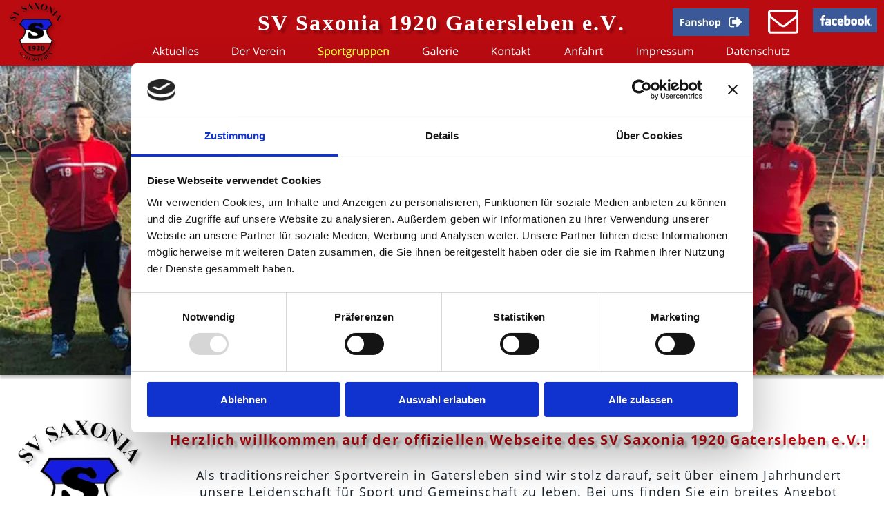

--- FILE ---
content_type: text/html
request_url: https://www.saxonia-gatersleben.de/
body_size: 191922
content:
<!DOCTYPE html>
<html lang="de">
<head>
 <meta charset="utf-8"/>
 <meta http-equiv="X-UA-Compatible" content="IE=EDGE"/>
 <meta name="Generator" content="Xara HTML filter v.10.0.6.39"/>
 <meta name="XAR Files" content="index_html_files/xr_files.txt"/>
 <title>SV Saxonia 1920 Gatersleben e.V.</title>
 <meta name="viewport" content="width=device-width, initial-scale=1" />
 <meta name="keywords" content="Fußball, Rückenschule, Kegeln, Fechten, Kinder Sportgruppe, Frauensport, Fechten, Badminton TT, Gatersleben
"/>
 <meta name="description" content="Als traditionsreicher Sportverein in Gatersleben sind wir stolz darauf, seit über einem Jahrhundert unsere Leidenschaft für Sport und Gemeinschaft zu leben. Bei uns finden Sie ein breites Angebot an Sportarten für Jung und Alt, von Fußball über Gymnastik bis hin zu Leichtathletik. Tauchen Sie ein in unsere Vereinsgeschichte, informieren Sie sich über aktuelle Veranstaltungen und werden Sie Teil unserer sportlichen Familie. Wir freuen uns darauf, Sie auf dem Spielfeld oder bei einem unserer Events willkommen zu heißen!
"/>
 <link rel="preload" href="index_html_files/xr_fonts.css?3747" as="style" onload="this.onload = null; this.rel = 'stylesheet'" />
 <script>if(navigator.userAgent.indexOf('Android')!=-1){ document.write('<link rel="stylesheet" href="index_html_files/xr_fontsrep.css?3747"/>');}</script> 
 <script>document.documentElement.className="xr_bgh0";</script>
 <link rel="preload" href="index_html_files/highslide.css" as="style" onload="this.onload = null; this.rel = 'stylesheet'" />
 <!--[if lt IE 7]><link rel="stylesheet" href="index_html_files/highslide-ie6.css" /><![endif]-->
 <script async src="index_html_files/highslide.js"></script>
 <link rel="stylesheet" href="index_html_files/xr_main.css?3747"/>
 <link rel="preload" href="index_html_files/custom_styles.css?3747" as="style" onload="this.onload = null; this.rel = 'stylesheet'" />
 <link rel="preload" href="index_html_files/xr_text.css?3747" as="style" onload="this.onload = null; this.rel = 'stylesheet'" />
 <script src="index_html_files/roe.js?3747"></script>
 <script async src="index_html_files/replaceMobileFonts.js"></script>
 <script src="index_html_files/prs4.js"></script>
 <style id="xr_scstrchs">.xr_scstrch{width:100%;left:0%;z-index:-1;}</style>
 <script>xr_fitwidth=1280;xr_fws=1.50</script>
 <link rel="stylesheet" href="index_html_files/xr_all.css?3747" id="xr_mvcss"/>
 <!--[if lt IE 9]><link rel="stylesheet" href="index_html_files/xr_ie.css?3747"/><![endif]-->
 <script> var xr_multivar=1;xr_ios_ini2();</script>
 <style>
  @media screen and (min-width: 880px) {#xr_xr {top:0px;}}
  @media screen and (max-width: 879px) {#xr_xr {top:0px;}}
 </style>
 <script id="Cookiebot" src="https://consent.cookiebot.com/uc.js" data-cbid="d031ec0e-2bf9-4e29-9c75-446caad80e00" data-blockingmode="auto" type="text/javascript"></script>
 <link rel="preload" href="index_html_files/ani.css" as="style" onload="this.onload = null; this.rel = 'stylesheet'" />
</head>
<body class="xr_bgb0">
<!--[if IE]><div class="xr_ap" id="xr_xrii"  style="width: 100%; height: 100%; top:0%; left:0%;"><![endif]-->
<!--[if !IE]><!--><div class="xr_ap" id="xr_xrii"  style="width: 100%; height: 100%; top:0%; left:0%; overflow:hidden;"><!--<![endif]-->
<div class="xr_ap" id="xr_bph" style="width: 100%; height: 100%; left: 0px; top: 0px; overflow: hidden;">
<div class="xr_ar xr_mvp_2 xr_mvpo " style="width: 100%; height: 100%;">
<div class="xr_pbd">
</div>
</div>
</div>
<!--[if gte IE 9]><!-->
<div id="xr_xr" class="xr_noc" style="position:relative; text-align:left; margin:0 auto;" onmousedown="xr_mm(event);">
<!--<![endif]-->
<!--[if lt IE 9]>
<div class="xr_ap" id="xr_xr" style="width: 1280px; height: 16052px; left:50%; margin-left: -640px; text-align: left; top:0px;">
<![endif]-->
 <script>var xr_xr=document.getElementById("xr_xr");xr_rxc();</script>
<div id="xr_td" class="xr_td">
<div id="xr_mvp_1" class="xr_mvp_1 xr_bgn_0_0_0" style="position:absolute; width:1280px; height:16052px;">
<div class="xr_ap xr_xri_" style="width: 1280px; height: 16052px;">
 <span class="xr_ar xr_scstrch" style="height: 529px; top: 15441px; position: absolute; background-color: #F4FAE8;"></span>
<div class="xr_group">
 <span class="xr_ar xr_scstrch" style="height: 86px; top: 15966px; position: absolute; box-shadow: 0px -4px 4px rgba(0,0,0,0.25); background-color: #DFDFDF;"></span>
</div>
<div class="xr_xpos" style="position:absolute; left: 1098px; top: 15966px; width:141px; height:81px;">
<div id="xr_nb1" class="xr_ar">
 <div class="xr_ar xr_nb0">
 <a href="impressum.html" target="_self" onclick="return(xr_nn());" ontouchstart="xr_mtch();">
  <img class="xr_rn_ xr_ap" src="index_html_files/85.webp" alt="Impressum" title="" onmousemove="xr_mo(this,0,event)" style="left:0px;top:0px;width:132px;height:41px;"/>
  <img class="xr_rn_ xr_ap xr_ro xr_ro0 xr_tt2" src="index_html_files/102.webp" alt="Impressum" title="" onmousemove="xr_mo(this,0)" style="left:0px;top:0px;width:132px;height:41px;"/>
 </a>
 </div>
 <div class="xr_ar xr_nb0">
 <a href="datenschutz.html" onclick="return(xr_nn());" ontouchstart="xr_mtch();">
  <img class="xr_rn_ xr_ap" src="index_html_files/86.webp" alt="Datenschutz" title="" onmousemove="xr_mo(this,0,event)" style="left:0px;top:40px;width:141px;height:41px;"/>
  <img class="xr_rn_ xr_ap xr_ro xr_ro0 xr_tt2" src="index_html_files/103.webp" alt="Datenschutz" title="" onmousemove="xr_mo(this,0)" style="left:0px;top:40px;width:141px;height:41px;"/>
 </a>
 </div>
</div>
</div>
 <img class="xr_rn_ xr_ap" src="index_html_files/597.webp" alt="" title="" style="left:0px;top:15460px;width:1280px;height:479px;"/>
<div class="xr_group">
 <span class="xr_ar xr_scstrch" style="height: 39px; top: 15400px; position: absolute; box-shadow: 0px 3px 4px rgba(0,0,0,0.25); background-color: #E5E5E5;"></span>
 <div class="xr_txt xr_s0 xr_bold" style="position: absolute; left:10px; top:15424px; width:216px; height:10px;">
  <span class="xr_tl xr_s0 xr_bold" style="left: 0px; top: -21.38px;">Hier finden Sie uns</span>
 </div>
</div>
 <span class="xr_ar" id="Linie:32Anfahrt" style="left:1px;top:15385px;width:298px;height:1px; overflow: visible;filter:progid:DXImageTransform.Microsoft.Alpha(opacity=0);pointer-events: none;"><svg style="position:absolute; left:0; top:0; width:100%; height:100%; overflow:visible; viewBox: 0 0 298 1; pointer-events: none;" >  <path fill="none" stroke="Black" stroke-width="1" stroke-linejoin="round" stroke-linecap="round"d="M 0 0 L 298.48 0 " fill-opacity="0.00" stroke-opacity="0.00"  fill-rule="evenodd" pointer-events="visible" />
 </svg></span>
 <div class="xr_txt xr_s1" style="position: absolute; left:33px; top:15261px; width:233px; height:10px;">
  <span class="xr_tl xr_s2" style="left: 0px; top: -17.1px;">Erdmenger Jörg</span>
  <span class="xr_tl xr_s3" style="left: 0px; top: 4.69px;">Hoymerstraße 1, 06466 Gatersleben</span>
 </div>
 <div class="xr_txt Normal_text xr_s4" style="position: absolute; left:398px; top:15739px; width:418px; height:10px;">
  <span class="xr_tc Normal_text xr_s5" style="left: 182.55px; top: -19.24px; width: 121px;">Google Maps</span>
  <span class="xr_tc Normal_text xr_s6" style="left: 154.83px; top: 10.17px; width: 176px;"><a href="https://www.google.com/maps/place/Stadion+der+Freundschaft+Gatersleben/@51.8188361,11.2781961,16.46z/data=!4m6!3m5!1s0x47a59713bce43139:0xef36beb17700da90!8m2!3d51.82029!4d11.2764601!16s%2Fg%2F11l8t58p98!5m2!1e1!1e4?authuser=0&amp;entry=ttu&amp;g_ep=EgoyMDI1MDMxOS4yIKXMDSoASAFQAw%3D%3D" target="_blank" rel="noopener" onclick="return(xr_nn());" ontouchstart="xr_mtch();" onmousemove="xr_mo(this,0)" >Google Karte laden</a></span>
  <span class="xr_tc Normal_text xr_s6" style="left: 28.07px; top: 39.59px; width: 430px;">Die Karte wurde von Google Maps eingebettet.</span>
  <span class="xr_tc Normal_text xr_s4" style="left: 11.27px; top: 69px; width: 463px;"><span class="Normal_text xr_s6" style="">Es gelten die </span><span class="Normal_text xr_s6" style=""><a href="https://policies.google.com/privacy?hl=de" target="_blank" rel="noopener" onclick="return(xr_nn());" ontouchstart="xr_mtch();" onmousemove="xr_mo(this,0)" >Datenschutzerklärungen von Google</a></span><span class="Normal_text xr_s5" style="">.</span></span>
 </div>
<div class="xr_group">
 <span class="xr_ar xr_scstrch" style="height: 39px; top: 15044px; position: absolute; box-shadow: 0px 3px 4px rgba(0,0,0,0.25); background-color: #E5E5E5;"></span>
 <div class="xr_txt xr_s0 xr_bold" style="position: absolute; left:10px; top:15068px; width:116px; height:10px;">
  <span class="xr_tl xr_s0 xr_bold" style="left: 0px; top: -21.38px;">Sponsoren</span>
 </div>
</div>
 <span class="xr_ar" id="Linie:32Links" style="left:1px;top:15031px;width:308px;height:1px; overflow: visible;filter:progid:DXImageTransform.Microsoft.Alpha(opacity=0);pointer-events: none;"><svg style="position:absolute; left:0; top:0; width:100%; height:100%; overflow:visible; viewBox: 0 0 308 1; pointer-events: none;" >  <path fill="none" stroke="Black" stroke-width="1" stroke-linejoin="round" stroke-linecap="round"d="M 0 0 L 308.47 0 " fill-opacity="0.00" stroke-opacity="0.00"  fill-rule="evenodd" pointer-events="visible" />
 </svg></span>
 <img class="xr_ap" src="index_html_files/539.webp" alt="" title="" style="left:34px;top:15107px;width:217px;height:125px;"/>
<div class="xr_group">
 <span class="xr_ar xr_scstrch" style="height: 39px; top: 14410px; position: absolute; box-shadow: 0px 3px 4px rgba(0,0,0,0.25); background-color: #E5E5E5;"></span>
 <div class="xr_txt xr_s0 xr_bold" style="position: absolute; left:10px; top:14434px; width:279px; height:10px;">
  <span class="xr_tl xr_s0 xr_bold" style="left: 0px; top: -21.38px;">Badminton / Tischtennis</span>
 </div>
</div>
 <span class="xr_ar" id="Badminton" style="left:0px;top:14397px;width:238px;height:1px; overflow: visible;filter:progid:DXImageTransform.Microsoft.Alpha(opacity=0);pointer-events: none;"><svg style="position:absolute; left:0; top:0; width:100%; height:100%; overflow:visible; viewBox: 0 0 238 1; pointer-events: none;" >  <path fill="none" stroke="Black" stroke-width="1" stroke-linejoin="round" stroke-linecap="round"d="M 0 0 L 238.47 0 " fill-opacity="0.00" stroke-opacity="0.00"  fill-rule="evenodd" pointer-events="visible" />
 </svg></span>
 <div class="xr_txt xr_s7" style="position: absolute; left:11px; top:14478px; width:1180px; height:10px;">
  <span class="xr_tl xr_s7" style="left: 0px; top: -17.1px;">Badminton und Tischtennis beim <span class="xr_s8 xr_bold" style="">SV Saxonia 1920 Gatersleben e.V.</span> bieten schnelle Ballwechsel, Konzentration und jede Menge Spaß. </span>
  <span class="xr_tl xr_s7" style="left: 0px; top: 4.69px;">Egal ob Freizeit- oder Wettkampfspieler – hier kann jeder seine Reaktionsfähigkeit und Technik verbessern. In lockerer Atmosphäre trainieren wir Ausdauer, </span>
  <span class="xr_tl xr_s7" style="left: 0px; top: 26.47px;">Geschicklichkeit und Koordination. Ob spannende Matches oder gemeinsames Training – der Spaß am Spiel und die Freude an der Bewegung stehen immer im </span>
  <span class="xr_tl xr_s7" style="left: 0px; top: 48.26px;">Mittelpunkt. </span>
  <span class="xr_tl xr_s7" style="left: 0px; top: 70.05px;">Neue Spieler sind jederzeit herzlich willkommen!</span>
 </div>
 <img class="xr_rn_ xr_ap" src="index_html_files/603.webp" alt="" title="" style="left:390px;top:14627px;width:500px;height:333px; filter: drop-shadow(5px 5px 2px rgba(0,0,0,0.25));"/>
<div class="xr_group">
 <span class="xr_ar xr_scstrch" style="height: 39px; top: 13702px; position: absolute; box-shadow: 0px 3px 4px rgba(0,0,0,0.25); background-color: #E5E5E5;"></span>
 <div class="xr_txt xr_s0 xr_bold" style="position: absolute; left:10px; top:13726px; width:302px; height:10px;">
  <span class="xr_tl xr_s0 xr_bold" style="left: 0px; top: -21.38px;"><span id="Turnsportgruppe:32Schubert">Turnsportgruppe Schubert</span></span>
 </div>
</div>
 <img class="xr_rn_ xr_ap" src="index_html_files/2601.webp" alt="" title="" style="left:390px;top:13910px;width:500px;height:333px; filter: drop-shadow(5px 5px 2px rgba(0,0,0,0.25));"/>
<div class="xr_group">
 <span class="xr_ar xr_scstrch" style="height: 39px; top: 10723px; position: absolute; box-shadow: 0px 3px 4px rgba(0,0,0,0.25); background-color: #E5E5E5;"></span>
 <div class="xr_txt xr_s0 xr_bold" style="position: absolute; left:10px; top:10747px; width:73px; height:10px;">
  <span class="xr_tl xr_s0 xr_bold" style="left: 0px; top: -21.38px;">Kegeln</span>
 </div>
</div>
 <span class="xr_ar" id="Kegeln" style="left:0px;top:10709px;width:245px;height:1px; overflow: visible;filter:progid:DXImageTransform.Microsoft.Alpha(opacity=0);pointer-events: none;"><svg style="position:absolute; left:0; top:0; width:100%; height:100%; overflow:visible; viewBox: 0 0 245 1; pointer-events: none;" >  <path fill="none" stroke="Black" stroke-width="1" stroke-linejoin="round" stroke-linecap="round"d="M 0 0 L 245.47 0 " fill-opacity="0.00" stroke-opacity="0.00"  fill-rule="evenodd" pointer-events="visible" />
 </svg></span>
 <div class="xr_txt xr_s9" style="position: absolute; left:10px; top:10799px; width:632px; height:10px;">
  <span class="xr_tl xr_s9" style="left: 0px; top: -19.24px;">Chronik der Kegelgruppe des <span class="xr_s10 xr_bold" style="">SV Saxonia 1920 Gatersleben e.V.</span>.</span>
 </div>
 <div class="xr_txt xr_s11" style="position: absolute; left:10px; top:10835px; width:1248px; height:10px;">
  <span class="xr_tl xr_s11" style="left: 0px; top: -17.1px;">Zu Beginn ein kleiner geschichtlichen Abriss des Kegelsports in Gatersleben. Die nachfolgenden Ausführungen erheben keinen Anspruch auf Vollständigkeit, </span>
  <span class="xr_tl xr_s11" style="left: 0px; top: 4.69px;">zumal gerade aus den Anfängen in den frühen Jahren des letzten Jahrhunderts kaum Informationen vorhanden sind. Eine erste Erwähnung findet sich in der </span>
  <span class="xr_tl xr_s11" style="left: 0px; top: 26.47px;">Ortschronik. Am 01.11.1919 gab es den Kegelclub „Alle Neune“. Eine Spielstätte ist leider nicht bekannt, obwohl es in Gatersleben zu </span>
  <span class="xr_tl xr_s11" style="left: 0px; top: 48.26px;">diesem Zeitpunkt sogar 3 Kegelbahnen gab. Zu vermuten ist, dass der Spielbetrieb in der Anlage „Stadt Wien“ erfolgte, da diese eine geschlossene Bahn hatte. Die </span>
  <span class="xr_tl xr_s11" style="left: 0px; top: 70.05px;">anderen beiden waren mehr oder weniger für den Sommerbetrieb (offen) zur Volksbelustigung und keine klassischen Bohle-Bahnen. </span>
  <span class="xr_tl xr_s11" style="left: 0px; top: 113.63px;">Nach dem Ende des zweiten Weltkrieges begann auch in Gatersleben wieder langsam ein aktiver Kegelbetrieb. Auch eine Damenmannschaft soll bestanden </span>
  <span class="xr_tl xr_s11" style="left: 0px; top: 135.41px;">haben, leider gibt es darüber keinen Nachweis. In den 60er und 70er Jahren sind für die Herren folgende Sportfreunde zu nennen: H. Franke, H. Nawrath, G. </span>
  <span class="xr_tl xr_s11" style="left: 0px; top: 157.2px;">Grzonka, H. Ostermann, E. Mattig, L. Klopstein. In den folgenden Jahren kamen weitere Sportfreunde dazu., z.B. W. Wiesner, H. Leinroth, K. Baudis, H. Franke, G. </span>
  <span class="xr_tl xr_s11" style="left: 0px; top: 178.99px;">Plath, F. Werner, K-H. Dunte, S. Spicher u.a..  </span>
  <span class="xr_tl xr_s11" style="left: 0px; top: 222.57px;">Für die Damenmannschaft waren es: I. Ostermann, G. Hulsch, G. Grzonka, A. Dunte, M. Mattig, D. Senitz, H. Buder, Ch. Teupel.. Beide Mannschaften nahmen sehr </span>
  <span class="xr_tl xr_s11" style="left: 0px; top: 244.35px;">erfolgreich am Wettkampfspielbetrieb mit Einzel- und Mannschaftsmeisterschaften im Kreis Aschersleben teil. Ende der 60er Jahre begann sich auch der </span>
  <span class="xr_tl xr_s11" style="left: 0px; top: 266.14px;">Nachwuchsbereich zu entwickeln. Die Kinder der Damenmannschaft waren sehr oft bei den Wettkämpfen anwesend und lernten so langsam </span>
  <span class="xr_tl xr_s11" style="left: 0px; top: 287.93px;">den Umgang mit den Kugeln, der Bahn und den Spielbedingungen. </span>
 </div>
 <div class="xr_txt xr_s11" style="position: absolute; left:10px; top:11661px; width:1221px; height:10px;">
  <span class="xr_tl xr_s11" style="left: 0px; top: -17.1px;">Zur Jahrtausendwende existierten beim SV Saxonia 2 Herrenmannschaften, 1 Damenmannschaft und der Nachwuchsbereich. Betreut wurden diese durch Lutz </span>
  <span class="xr_tl xr_s11" style="left: 0px; top: 4.69px;">Klopstein und Christine Teupel. Unser derzeitiger Spiel- und Trainingsbetrieb findet in Gatersleben auf dem Sportplatz statt. </span>
  <span class="xr_tl xr_s11" style="left: 0px; top: 48.26px;">Unsere Trainingzeit ist Donnerstags ab 17.30 Uhr. </span>
  <span class="xr_tl xr_s11" style="left: 0px; top: 70.05px;">I<span class="xr_s12 xr_bold" style="">nteressenten können sich gern unter 015165130345 informieren.</span></span>
 </div>
 <img class="xr_rn_ xr_ap" src="index_html_files/2098.webp" alt="Schwarz-Weiß Foto der Kegelgruppe Herrenmannschaft von 1919, Eine Gruppe von 16 Personen, die sich in einem Park positioniert haben, zum Fototermin" title="" style="left:64px;top:11177px;width:500px;height:347px; filter: drop-shadow(5px 5px 2px rgba(0,0,0,0.25));"/>
 <img class="xr_ap" src="index_html_files/2099.webp" alt="Schwarz-Weiß Foto der Kegelgruppe Herrenmannschaft von 1970, Eine Gruppe von 7 Männern, die auf Stufen sitzen." title="" style="left:715px;top:11189px;width:500px;height:323px; filter: drop-shadow(5px 5px 2px rgba(0,0,0,0.25));"/>
 <div class="xr_txt xr_s12 xr_bold" style="position: absolute; left:78px; top:11556px; width:197px; height:10px;">
  <span class="xr_tc xr_s12 xr_bold" style="left: 126.83px; top: -17.1px; width: 218px;">Herrenmannschaft 1919</span>
 </div>
 <div class="xr_txt xr_s12 xr_bold" style="position: absolute; left:797px; top:11556px; width:196px; height:10px;">
  <span class="xr_tc xr_s12 xr_bold" style="left: 58.83px; top: -17.1px; width: 218px;">Herrenmannschaft 1970</span>
 </div>
 <div class="xr_txt xr_s13 xr_bold" style="position: absolute; left:485px; top:11875px; width:240px; height:10px;">
  <span class="xr_tc xr_s13 xr_bold" style="left: 22.81px; top: -19.24px; width: 265px;">Aktuelle Mannschaft 2025</span>
 </div>
 <div class="xr_txt xr_s11" style="position: absolute; left:226px; top:12278px; width:649px; height:10px;">
  <span class="xr_tc xr_s11" style="left: 66.7px; top: -17.1px; width: 715px;">Heiko Eißmann, Thomas Klopstein, Rene Dunte, Henri Hofmeister, Henrik Fischer,     </span>
  <span class="xr_tc xr_s11" style="left: 227.56px; top: 4.69px; width: 372px;">Karl Heinz Dunte (verstorben), Detlef Mattig</span>
 </div>
 <div class="xr_txt xr_s13 xr_bold" style="position: absolute; left:431px; top:12403px; width:249px; height:10px;">
  <span class="xr_tc xr_s13 xr_bold" style="left: 71.13px; top: -19.24px; width: 276px;">Frauenmannschaft ab 2000</span>
 </div>
 <div class="xr_txt xr_s11" style="position: absolute; left:10px; top:12857px; width:855px; height:10px;">
  <span class="xr_tl xr_s12 xr_bold" style="left: 0px; top: -17.1px;">Erfolge der Damen:</span>
  <span class="xr_tl xr_s11" style="left: 0px; top: 4.69px;">Bezirksmeister von 1974-1976 und Aufstieg in die DDR- Oberliga, Gewinner des Landsportpokal der DDR 1974, </span>
  <span class="xr_tl xr_s11" style="left: 0px; top: 26.47px;">Teilnahme DDR- Meisterschaft 1980 Margot Mattig, Katrin Teupel 1987 </span>
 </div>
 <div class="xr_txt xr_s11" style="position: absolute; left:10px; top:12958px; width:1202px; height:10px;">
  <span class="xr_tl xr_s12 xr_bold" style="left: 0px; top: -17.1px;">Erfolge der Herren: </span>
  <span class="xr_tl xr_s11" style="left: 0px; top: 4.69px;">Mehrmals Meister in der Landesliga zwischen 2010-2024 bei den Mannschaften. Landesmeister bei Herren A, mehrmals Landesmeister Bohle und 3-Bahnen </span>
  <span class="xr_tl xr_s11" style="left: 0px; top: 26.47px;">Herren B. Teilnahme an Deutschen Meisterschaften Herren B bei 3-Bahnen und Bohle von 2019-2024, Detlef Mattig erreicht 2022 den 3. Platz </span>
  <span class="xr_tl xr_s11" style="left: 0px; top: 48.26px;">und wird 2023 deutscher Vizemeister.</span>
 </div>
 <img class="xr_rn_ xr_ap" src="index_html_files/2100.webp" alt="7 Männer auf einer Kegelbahn zum Foto positioniert." title="" style="left:390px;top:11907px;width:500px;height:332px; filter: drop-shadow(5px 5px 2px rgba(0,0,0,0.25));"/>
 <img class="xr_rn_ xr_ap" src="index_html_files/2101.webp" alt="Schwarz weiß Foto der Frauenmannschaft von 2000 mit Trainer" title="" style="left:390px;top:12427px;width:500px;height:343px; filter: drop-shadow(5px 5px 2px rgba(0,0,0,0.25));"/>
 <img class="xr_rn_ xr_ap" src="index_html_files/2606.webp" alt="3 Männer bei der Siegerehrung auf den Siegertreppchen." title="" style="left:11px;top:13093px;width:752px;height:468px; filter: drop-shadow(5px 5px 2px rgba(0,0,0,0.25));"/>
 <img class="xr_rn_ xr_ap" src="index_html_files/2103.webp" alt="Die Kegelbahn" title="" style="left:815px;top:13093px;width:325px;height:468px; filter: drop-shadow(5px 5px 2px rgba(0,0,0,0.25));"/>
 <div class="xr_txt xr_s14 xr_bold" style="position: absolute; left:851px; top:13595px; width:101px; height:10px;">
  <span class="xr_tc xr_s14 xr_bold" style="left: 69.77px; top: -14.96px; width: 114px;">Die Kegelbahn</span>
 </div>
<div class="xr_group">
 <span class="xr_ar xr_scstrch" style="height: 39px; top: 9104px; position: absolute; box-shadow: 0px 3px 4px rgba(0,0,0,0.25); background-color: #E5E5E5;"></span>
 <div class="xr_txt xr_s0 xr_bold" style="position: absolute; left:10px; top:9128px; width:137px; height:10px;">
  <span class="xr_tl xr_s0 xr_bold" style="left: 0px; top: -21.38px;">Frauensport</span>
 </div>
</div>
 <span class="xr_ar" id="Frauensport" style="left:0px;top:9092px;width:272px;height:1px; overflow: visible;filter:progid:DXImageTransform.Microsoft.Alpha(opacity=0);pointer-events: none;"><svg style="position:absolute; left:0; top:0; width:100%; height:100%; overflow:visible; viewBox: 0 0 272 1; pointer-events: none;" >  <path fill="none" stroke="Black" stroke-width="1" stroke-linejoin="round" stroke-linecap="round"d="M 0 0 L 272.47 0 " fill-opacity="0.00" stroke-opacity="0.00"  fill-rule="evenodd" pointer-events="visible" />
 </svg></span>
 <div class="xr_txt Normal_text xr_s15" style="position: absolute; left:10px; top:9190px; width:1265px; height:10px;">
  <span class="xr_tl Normal_text xr_s16 xr_bold" style="left: 0px; top: -17.1px;">So fing es vor 50 Jahren an! </span>
  <span class="xr_tl Normal_text xr_s15" style="left: 0px; top: 9.04px;">Am 6.10.1974 trafen sich 30 Frauen in der neuen Mehrzweckhalle zum gemeinsamen Sport um mehr Bewegung in ihr Leben zu bringen.  </span>
  <span class="xr_tl Normal_text xr_s15" style="left: 0px; top: 35.19px;">Im Januar 1975 wurden wir Mitglieder der BSG Baukema. 1993 wechselten wir dann zur BSG Wissenschaft, dem heutigen SV Saxonia Gatersleben 1920 e.V.  </span>
  <span class="xr_tl Normal_text xr_s15" style="left: 0px; top: 61.33px;">Christa Dietz war dann unsere engagierte Übungsleiterin. Dem Trend folgend, wollten wir uns u.a. mit Pop Gymnastik fit halten. </span>
  <span class="xr_tl Normal_text xr_s15" style="left: 0px; top: 87.48px;">So startete1989 unsere erste Übungsstunde mit Pop-Gymnastik im einleitenden Teil und das ist bis heute so geblieben. Isolde Tillack hatte diesen Teil der </span>
  <span class="xr_tl Normal_text xr_s15" style="left: 0px; top: 113.63px;">Sportstunde übernommen. Da die Teilnehmerzahl und die Altersspanne doch recht groß waren, wurde 2005 eine zweite Gruppe gebildet, in der die </span>
  <span class="xr_tl Normal_text xr_s15" style="left: 0px; top: 139.77px;">jüngeren Frauen bei Isolde ebenfalls einmal wöchentlich trainieren. Heute sind wir eine Gruppe von 22 Frauen im Alter von 47 bis Ü80 Jahre. </span>
  <span class="xr_tl Normal_text xr_s15" style="left: 0px; top: 192.06px;">Nach der gemeinsamen Erwärmung durch Isolde folgen dann Übungen mit unseren Sportgeräten, wie Stäbe, Reifen, Bälle, Therabändern, Steppbretten </span>
  <span class="xr_tl Normal_text xr_s15" style="left: 0px; top: 218.21px;">in 2 Gruppen. Außerdem nutzen wir auch öfter die Gelegenheit zum Outdoor-Sport auf dem Sportplatz, bei Radtouren, oder Nordic Walking. </span>
  <span class="xr_tl Normal_text xr_s15" style="left: 0px; top: 244.35px;">Natürlich gestalten wir Frauen auch außerhalb der Trainingszeiten viele Unternehmungen gemeinsam. Wir sind beim Saxonia-Sportfest und auch den </span>
  <span class="xr_tl Normal_text xr_s15" style="left: 0px; top: 270.5px;">Veranstaltungen des Dorfes präsent. </span>
  <span class="xr_tl Normal_text xr_s15" style="left: 0px; top: 322.79px;">Unsere Übungszeit ist immer montags von 19.30-20.15 Uhr in der Mehrzweckhalle. </span>
  <span class="xr_tl Normal_text xr_s16 xr_bold" style="left: 0px; top: 348.93px;">Ansprechpartner sind Isolde Tillack und Brigitta Schrienewerk</span>
 </div>
 <a href="index_html_files/1311.webp" class="highslide" onmouseover="hs.headingText=''" onclick="return hs.expand(this, { headingText: '', slideshowGroup: 0 } )">
  <img class="xr_rn_ xr_ap" src="index_html_files/Radtour_1982_nach_Ditfurt.webp" alt="Radtour 1982 nach Ditfurt" title="" onmousemove="xr_mo(this,0,event)" style="left:708px;top:9734px;width:500px;height:333px; filter: drop-shadow(5px 5px 2px rgba(0,0,0,0.25));"/>
 </a>
 <div class="xr_txt Normal_text xr_s17" style="position: absolute; left:802px; top:10103px; width:248px; height:10px;">
  <span class="xr_tc Normal_text xr_s17" style="left: 17.31px; top: -19.24px; width: 275px;">Radtour 1982 nach Ditfurt</span>
 </div>
 <a href="index_html_files/1312.webp" class="xr_rn_ highslide" onmouseover="hs.headingText=''" onclick="return hs.expand(this, { headingText: '', slideshowGroup: 0 } )">
  <img class="xr_rn_ xr_ap" src="index_html_files/Fasching_in_der_MZH.webp" alt="Fasching in der MZH" title="" onmousemove="xr_mo(this,0,event)" style="left:708px;top:10147px;width:500px;height:375px; filter: drop-shadow(5px 5px 2px rgba(0,0,0,0.25));"/>
 </a>
 <div class="xr_txt Normal_text xr_s17" style="position: absolute; left:790px; top:10559px; width:191px; height:10px;">
  <span class="xr_tc Normal_text xr_s17" style="left: 61.15px; top: -19.24px; width: 214px;">Fasching in der MZH</span>
 </div>
 <a href="index_html_files/1170.webp" class="xr_rn_ highslide" onmouseover="hs.headingText=''" onclick="return hs.expand(this, { headingText: '', slideshowGroup: 0 } )">
  <img class="xr_rn_ xr_ap" src="index_html_files/allj__hrlichen_Sportfest.webp" alt="alljährlichen Sportfest" title="" onmousemove="xr_mo(this,0,event)" style="left:33px;top:10349px;width:375px;height:173px; filter: drop-shadow(5px 5px 2px rgba(0,0,0,0.25));"/>
 </a>
 <div class="xr_txt Normal_text xr_s17" style="position: absolute; left:54px; top:10559px; width:243px; height:10px;">
  <span class="xr_tc Normal_text xr_s17" style="left: 31.55px; top: -19.24px; width: 276px;">Station beim alljährlichen </span>
  <span class="xr_tc Normal_text xr_s17" style="left: 64.07px; top: 10.17px; width: 205px;">Sportfest am&nbsp;1.&nbsp;Mai</span>
 </div>
 <a href="index_html_files/1314.webp" class="xr_rn_ highslide" onmouseover="hs.headingText=''" onclick="return hs.expand(this, { headingText: '', slideshowGroup: 0 } )">
  <img class="xr_rn_ xr_ap" src="index_html_files/Step_Aerobic.webp" alt="Step Aerobic" title="" onmousemove="xr_mo(this,0,event)" style="left:33px;top:9734px;width:375px;height:500px; filter: drop-shadow(5px 5px 2px rgba(0,0,0,0.25));"/>
 </a>
 <div class="xr_txt xr_s18" style="position: absolute; left:39px; top:10268px; width:278px; height:10px;">
  <span class="xr_tc xr_s18" style="left: 26.86px; top: -19.24px; width: 313px;">Step Aerobic mit Isolde in der </span>
  <span class="xr_tc xr_s18" style="left: 97.98px; top: 5.27px; width: 165px;">Mehrzweckhalle</span>
 </div>
<div class="xr_group">
 <span class="xr_ar xr_scstrch" style="height: 39px; top: 7797px; position: absolute; box-shadow: 0px 3px 4px rgba(0,0,0,0.25); background-color: #E5E5E5;"></span>
 <div class="xr_txt xr_s0 xr_bold" style="position: absolute; left:10px; top:7821px; width:154px; height:10px;">
  <span class="xr_tl xr_s0 xr_bold" style="left: 0px; top: -21.38px;">Rückenschule</span>
 </div>
</div>
 <span class="xr_ar" id="R:195:188ckenschule" style="left:0px;top:7781px;width:289px;height:1px; overflow: visible;filter:progid:DXImageTransform.Microsoft.Alpha(opacity=0);pointer-events: none;"><svg style="position:absolute; left:0; top:0; width:100%; height:100%; overflow:visible; viewBox: 0 0 289 1; pointer-events: none;" >  <path fill="none" stroke="Black" stroke-width="1" stroke-linejoin="round" stroke-linecap="round"d="M 0 0 L 289.47 0 " fill-opacity="0.00" stroke-opacity="0.00"  fill-rule="evenodd" pointer-events="visible" />
 </svg></span>
 <div class="xr_txt xr_s15" style="position: absolute; left:10px; top:7872px; width:1237px; height:10px;">
  <span class="xr_tl xr_s15" style="left: 0px; top: -17.1px;">Die Sportgruppe Funktionsgymnastik/ Gesunder Rücken besteht zurzeit aus ca. 20 Mitgliedern. Wir treffen uns jeweils montags in der Zeit von 18 bis 19 </span>
  <span class="xr_tl xr_s15" style="left: 0px; top: 4.69px;">Uhr in der Mehrzweckhalle, um gemeinsam unseren Körper fit zu halten. Unsere Übungsleiterinnen sind Hellgrid Lange und Gudrun Mönke. Gegründet </span>
  <span class="xr_tl xr_s15" style="left: 0px; top: 26.47px;">wurde unsere Sportgruppe vor 15 Jahren durch Christine Zanke. </span>
  <span class="xr_tl xr_s15" style="left: 0px; top: 48.26px;">Immer mehr Sportfreundinnen und Sportfreunde kamen damals aus dem Institut, aber auch aus dem Dorf zusammen, um in geselliger Runde Sport zu </span>
  <span class="xr_tl xr_s15" style="left: 0px; top: 70.05px;">treiben. Nicht nur die wöchentlichen Übungsstunden schweißten uns im Laufe der Jahre zusammen, sondern auch viele andere gemeinsame Aktivitäten. </span>
  <span class="xr_tl xr_s15" style="left: 0px; top: 91.84px;">So nimmt unsere Sportgruppe sehr aktiv am jährlichen Sportfest zum 1. Mai teil, führen wir gemeinsame Weihnachtfeiern durch oder beteiligen uns an </span>
  <span class="xr_tl xr_s15" style="left: 0px; top: 113.63px;">den verschiedenen Sommer- und Vereinsfesten bzw. der Waldweihnacht des Ortes.</span>
  <span class="xr_tl xr_s15" style="left: 0px; top: 135.41px;"> </span>
  <span class="xr_tl xr_s16 xr_bold" style="left: 0px; top: 157.2px;">Unser sportliches Programm besteht aus einem wöchentlichen Mix aus:</span>
  <span class="xr_tl xr_s15" style="left: 32.87px; top: 189.88px;"><span class="xr_s19" style="">•</span></span>
  <span class="xr_tl xr_s15" style="left: 41.6px; top: 189.88px;"></span>
  <span class="xr_tl xr_s15" style="left: 48.59px; top: 189.88px;">Dehn-, Kräftigungs- und Koordinationsübungen </span>
  <span class="xr_tl xr_s15" style="left: 32.87px; top: 216.03px;"><span class="xr_s19" style="">•</span></span>
  <span class="xr_tl xr_s15" style="left: 41.6px; top: 216.03px;"></span>
  <span class="xr_tl xr_s15" style="left: 48.59px; top: 216.03px;">Bauch- Beine-Po- Übungen </span>
  <span class="xr_tl xr_s15" style="left: 32.87px; top: 242.17px;"><span class="xr_s19" style="">•</span></span>
  <span class="xr_tl xr_s15" style="left: 41.6px; top: 242.17px;"></span>
  <span class="xr_tl xr_s15" style="left: 48.59px; top: 242.17px;">rhythmischem Tanz </span>
  <span class="xr_tl xr_s15" style="left: 32.87px; top: 268.32px;"><span class="xr_s19" style="">•</span></span>
  <span class="xr_tl xr_s15" style="left: 41.6px; top: 268.32px;"></span>
  <span class="xr_tl xr_s15" style="left: 48.59px; top: 268.32px;">Partner- und Einzelübungen an Wand und Boden der Turnhalle. </span>
  <span class="xr_tl xr_s15" style="left: 0px; top: 294.47px;">Im Frühling und in den Sommermonaten absolvieren wir unsere Trainingsstunde im Freien, so z.B. im Staudengarten des Instituts. Kommt vorbei und </span>
  <span class="xr_tl xr_s15" style="left: 0px; top: 316.25px;">probiert euch aus! </span>
 </div>
 <a href="index_html_files/1986.webp" class="xr_rn_ highslide" onmouseover="hs.headingText=''" onclick="return hs.expand(this, { headingText: '', slideshowGroup: 0 } )">
  <img class="xr_rn_ xr_ap" src="index_html_files/Vor_der___bungsstunde_im__April__2025.webp" alt="Vor der Übungsstunde im April 2025" title="" onmousemove="xr_mo(this,0,event)" style="left:241px;top:8292px;width:367px;height:227px; filter: drop-shadow(5px 5px 2px rgba(0,0,0,0.25));"/>
 </a>
 <a href="index_html_files/1707.webp" class="xr_rn_ highslide" onmouseover="hs.headingText=''" onclick="return hs.expand(this, { headingText: '', slideshowGroup: 0 } )">
  <img class="xr_rn_ xr_ap" src="index_html_files/__bungen_auf_der_Matte.webp" alt="Übungen auf der Matte" title="" onmousemove="xr_mo(this,0,event)" style="left:241px;top:8539px;width:428px;height:470px; filter: drop-shadow(5px 5px 2px rgba(0,0,0,0.25));"/>
 </a>
 <a href="index_html_files/2193.webp" class="xr_rn_ highslide" onmouseover="hs.headingText=''" onclick="return hs.expand(this, { headingText: '', slideshowGroup: 0 } )">
  <img class="xr_rn_ xr_ap" src="index_html_files/Festumzug_zur_1060_Jahrfeier.webp" alt="Festumzug zur 1060 Jahrfeier" title="" onmousemove="xr_mo(this,0,event)" style="left:871px;top:8292px;width:170px;height:229px; filter: drop-shadow(5px 5px 2px rgba(0,0,0,0.25));"/>
 </a>
 <a href="index_html_files/2090.webp" class="xr_rn_ highslide" onmouseover="hs.headingText=''" onclick="return hs.expand(this, { headingText: '', slideshowGroup: 0 } )">
  <img class="xr_rn_ xr_ap" src="index_html_files/__bungen_auf_der_Matte-1.webp" alt="Übungen auf der Matte" title="" onmousemove="xr_mo(this,0,event)" style="left:629px;top:8292px;width:229px;height:227px; filter: drop-shadow(5px 5px 2px rgba(0,0,0,0.25));"/>
 </a>
 <a href="index_html_files/2091.webp" class="xr_rn_ highslide" onmouseover="hs.headingText=''" onclick="return hs.expand(this, { headingText: '', slideshowGroup: 0 } )">
  <img class="xr_rn_ xr_ap" src="index_html_files/Festumzug_zur_1060_Jahrfeier_von_Gatersleben.webp" alt="Festumzug zur 1060 Jahrfeier von Gatersleben" title="" onmousemove="xr_mo(this,0,event)" style="left:688px;top:8535px;width:353px;height:474px; filter: drop-shadow(5px 5px 2px rgba(0,0,0,0.25));"/>
 </a>
<div class="xr_group">
 <span class="xr_ar xr_scstrch" style="height: 39px; top: 5811px; position: absolute; box-shadow: 0px 3px 4px rgba(0,0,0,0.25); background-color: #E5E5E5;"></span>
 <div class="xr_txt xr_s0 xr_bold" style="position: absolute; left:10px; top:5835px; width:435px; height:10px;">
  <span class="xr_tl xr_s0 xr_bold" style="left: 0px; top: -21.38px;">Kindersportgruppe für 3- bis 6-Jährige</span>
 </div>
</div>
 <span class="xr_ar" id="Kinder:32Sportgruppe" style="left:0px;top:5797px;width:362px;height:1px; overflow: visible;filter:progid:DXImageTransform.Microsoft.Alpha(opacity=0);pointer-events: none;"><svg style="position:absolute; left:0; top:0; width:100%; height:100%; overflow:visible; viewBox: 0 0 362 1; pointer-events: none;" >  <path fill="none" stroke="Black" stroke-width="1" stroke-linejoin="round" stroke-linecap="round"d="M 0 0 L 362.47 0 " fill-opacity="0.00" stroke-opacity="0.00"  fill-rule="evenodd" pointer-events="visible" />
 </svg></span>
 <div class="xr_txt xr_s20" style="position: absolute; left:11px; top:5891px; width:1238px; height:10px;">
  <span class="xr_tl xr_s10 xr_bold" style="left: 0px; top: -19.24px;">Kindersportgruppe für 3- bis 6-Jährige – Mit Spaß und Bewegung die Welt entdecken!</span>
  <span class="xr_tl xr_s21" style="left: 0px; top: 5.27px;"> </span>
  <span class="xr_tl xr_s21" style="left: 0px; top: 27.06px;">Jeden Donnerstag starten wir mit einem lauten SPORT FREI in unsere Sportstunde! Du suchst eine kreative und aktive Möglichkeit, dein Kind in </span>
  <span class="xr_tl xr_s21" style="left: 0px; top: 48.85px;">Bewegung zu bringen? Dann ist unsere <span class="xr_s22 xr_bold" style="">Kindersportgruppe</span> genau das Richtige!</span>
  <span class="xr_tl xr_s22 xr_bold" style="left: 0px; top: 92.42px;">Für wen?</span>
  <span class="xr_tl xr_s21" style="left: 0px; top: 114.21px;">Unsere Gruppe richtet sich an Kinder im Alter von 3 bis 6 Jahren. Hier können die Kleinen spielerisch ihre motorischen Fähigkeiten entwickeln, </span>
  <span class="xr_tl xr_s21" style="left: 0px; top: 136px;">ihre Koordination verbessern und jede Menge Spaß haben!</span>
  <span class="xr_tl xr_s21" style="left: 0px; top: 157.79px;"> </span>
  <span class="xr_tl xr_s22 xr_bold" style="left: 0px; top: 179.58px;">Wann?</span>
  <span class="xr_tl xr_s21" style="left: 0px; top: 201.36px;">Jeden Donnerstag von 16:30 bis 17:30 Uhr – genau die richtige Zeit, um die Woche mit einer Stunde voller Action und Freude abzuschließen.</span>
  <span class="xr_tl xr_s21" style="left: 0px; top: 223.15px;"> </span>
  <span class="xr_tl xr_s22 xr_bold" style="left: 0px; top: 244.94px;">Wo?</span>
  <span class="xr_tl xr_s21" style="left: 0px; top: 266.73px;">Der Sport findet in der Turnhalle, Gatersleben, Am Schwabeplan/Ecke Stobenanger statt; in einer sicheren und kinderfreundlichen Umgebung.</span>
  <span class="xr_tl xr_s21" style="left: 0px; top: 288.52px;"> </span>
  <span class="xr_tl xr_s22 xr_bold" style="left: 0px; top: 310.3px;">Was erwartet die Kinder?</span>
  <span class="xr_tl xr_s21" style="left: 0px; top: 332.09px;">Unsere zwei erfahrenen Leiterinnen bieten ein abwechslungsreiches Programm aus:</span>
  <span class="xr_tl xr_s22 xr_bold" style="left: 37.79px; top: 375.67px;">- Bewegungsspielen</span>
  <span class="xr_tl xr_s22 xr_bold" style="left: 37.79px; top: 397.46px;">- Tanz und Musik</span>
  <span class="xr_tl xr_s22 xr_bold" style="left: 37.79px; top: 419.24px;">- Koordinationsübungen</span>
  <span class="xr_tl xr_s22 xr_bold" style="left: 37.79px; top: 441.03px;">- Kreativen Herausforderungen</span>
  <span class="xr_tl xr_s21" style="left: 0px; top: 462.82px;"> </span>
  <span class="xr_tl xr_s21" style="left: 0px; top: 484.61px;">Jede Stunde ist so gestaltet, dass sie sowohl die <span class="xr_s22 xr_bold" style="">Kraft </span>als auch die <span class="xr_s22 xr_bold" style="">Kreativität</span> der Kinder fördert. Dabei wird der Spaß nie zu kurz kommen – </span>
  <span class="xr_tl xr_s21" style="left: 0px; top: 506.4px;">Bewegung wird hier zum Abenteuer!</span>
 </div>
 <div class="xr_txt xr_s20" style="position: absolute; left:10px; top:6509px; width:801px; height:10px;">
  <span class="xr_tl xr_s10 xr_bold" style="left: 0px; top: -19.24px;">Warum teilnehmen?</span>
  <span class="xr_tl xr_s22 xr_bold" style="left: 37.79px; top: 19.98px;">- Fördert die motorische Entwicklung</span>
  <span class="xr_tl xr_s22 xr_bold" style="left: 37.79px; top: 50.48px;">- Stärkt das Selbstbewusstsein und die Teamfähigkeit</span>
  <span class="xr_tl xr_s22 xr_bold" style="left: 37.79px; top: 80.98px;">- Hilft beim Abbau von Energie und fördert das körperliche Wohlbefinden</span>
  <span class="xr_tl xr_s22 xr_bold" style="left: 37.79px; top: 111.49px;">- Schafft eine wunderbare Gemeinschaft unter den Kindern</span>
  <span class="xr_tl xr_s21" style="left: 0px; top: 141.99px;"> </span>
  <span class="xr_tl xr_s10 xr_bold" style="left: 0px; top: 163.78px;">Mitglied werden</span>
  <span class="xr_tl xr_s21" style="left: 0px; top: 202.99px;">Der Einstieg ist jederzeit möglich!</span>
  <span class="xr_tl xr_s21" style="left: 0px; top: 224.78px;">Kontaktiere uns einfach über 0171/7224014.</span>
  <span class="xr_tl xr_s22 xr_bold" style="left: 0px; top: 246.57px;">Ihr könnt drei Mal schnuppern und danach Mitglied beim Saxonia Gatersleben werden.</span>
  <span class="xr_tl xr_s21" style="left: 0px; top: 268.36px;"> </span>
  <span class="xr_tl xr_s21" style="left: 0px; top: 290.14px;">Wir freuen uns darauf, dein Kind in unserer Sportgruppe begrüßen zu dürfen!</span>
  <span class="xr_tl xr_s21" style="left: 0px; top: 333.72px;">Hanka Jentsch und Christina&nbsp;Baldovski</span>
 </div>
 <a href="index_html_files/1490.webp" class="xr_rn_ highslide" onmouseover="hs.headingText=''" onclick="return hs.expand(this, { headingText: '', slideshowGroup: 0 } )">
  <img class="xr_rn_ xr_ap" src="index_html_files/Turnhalle.webp" alt="Turnhalle" title="" onmousemove="xr_mo(this,0,event)" style="left:954px;top:6952px;width:288px;height:216px; filter: drop-shadow(5px 5px 2px rgba(0,0,0,0.25));"/>
 </a>
 <a href="index_html_files/1491.webp" class="xr_rn_ highslide" onmouseover="hs.headingText=''" onclick="return hs.expand(this, { headingText: '', slideshowGroup: 0 } )">
  <img class="xr_rn_ xr_ap" src="index_html_files/Koordinations__bungen.webp" alt="Koordinationsübungen" title="" onmousemove="xr_mo(this,0,event)" style="left:800px;top:7535px;width:288px;height:178px; filter: drop-shadow(5px 5px 2px rgba(0,0,0,0.25));"/>
 </a>
 <a href="index_html_files/1492.webp" class="xr_rn_ highslide" onmouseover="hs.headingText=''" onclick="return hs.expand(this, { headingText: '', slideshowGroup: 0 } )">
  <img class="xr_rn_ xr_ap" src="index_html_files/Kindersportgruppe.webp" alt="Kindersportgruppe" title="" onmousemove="xr_mo(this,0,event)" style="left:954px;top:7186px;width:288px;height:331px; filter: drop-shadow(5px 5px 2px rgba(0,0,0,0.25));"/>
 </a>
 <a href="index_html_files/1493.webp" class="xr_rn_ highslide" onmouseover="hs.headingText=''" onclick="return hs.expand(this, { headingText: '', slideshowGroup: 0 } )">
  <img class="xr_rn_ xr_ap" src="index_html_files/Kreativit__t.webp" alt="Kreativität" title="" onmousemove="xr_mo(this,0,event)" style="left:31px;top:6952px;width:288px;height:216px; filter: drop-shadow(5px 5px 2px rgba(0,0,0,0.25));"/>
 </a>
 <a href="index_html_files/1494.webp" class="xr_rn_ highslide" onmouseover="hs.headingText=''" onclick="return hs.expand(this, { headingText: '', slideshowGroup: 0 } )">
  <img class="xr_rn_ xr_ap" src="index_html_files/Action.webp" alt="Action" title="" onmousemove="xr_mo(this,0,event)" style="left:31px;top:7186px;width:441px;height:331px; filter: drop-shadow(5px 5px 2px rgba(0,0,0,0.25));"/>
 </a>
 <a href="index_html_files/1495.webp" class="xr_rn_ highslide" onmouseover="hs.headingText=''" onclick="return hs.expand(this, { headingText: '', slideshowGroup: 0 } )">
  <img class="xr_rn_ xr_ap" src="index_html_files/Action_und_Freude.webp" alt="Action und Freude" title="" onmousemove="xr_mo(this,0,event)" style="left:31px;top:7535px;width:237px;height:178px; filter: drop-shadow(5px 5px 2px rgba(0,0,0,0.25));"/>
 </a>
 <a href="index_html_files/1496.webp" class="xr_rn_ highslide" onmouseover="hs.headingText=''" onclick="return hs.expand(this, { headingText: '', slideshowGroup: 0 } )">
  <img class="xr_rn_ xr_ap" src="index_html_files/motorischen_F__higkeiten_entwickeln.webp" alt="motorischen Fähigkeiten entwickeln" title="" onmousemove="xr_mo(this,0,event)" style="left:337px;top:6952px;width:288px;height:216px; filter: drop-shadow(5px 5px 2px rgba(0,0,0,0.25));"/>
 </a>
 <a href="index_html_files/1497.webp" class="xr_rn_ highslide" onmouseover="hs.headingText=''" onclick="return hs.expand(this, { headingText: '', slideshowGroup: 0 } )">
  <img class="xr_rn_ xr_ap" src="index_html_files/kinderfreundlichen_Umgebung.webp" alt="kinderfreundlichen Umgebung" title="" onmousemove="xr_mo(this,0,event)" style="left:491px;top:7186px;width:441px;height:331px; filter: drop-shadow(5px 5px 2px rgba(0,0,0,0.25));"/>
 </a>
 <a href="index_html_files/1498.webp" class="xr_rn_ highslide" onmouseover="hs.headingText=''" onclick="return hs.expand(this, { headingText: '', slideshowGroup: 0 } )">
  <img class="xr_rn_ xr_ap" src="index_html_files/Bewegungsspielen.webp" alt="Bewegungsspielen" title="" onmousemove="xr_mo(this,0,event)" style="left:287px;top:7535px;width:237px;height:178px; filter: drop-shadow(5px 5px 2px rgba(0,0,0,0.25));"/>
 </a>
 <a href="index_html_files/1499.webp" class="xr_rn_ highslide" onmouseover="hs.headingText=''" onclick="return hs.expand(this, { headingText: '', slideshowGroup: 0 } )">
  <img class="xr_rn_ xr_ap" src="index_html_files/Sporthalle.webp" alt="Sporthalle" title="" onmousemove="xr_mo(this,0,event)" style="left:644px;top:6952px;width:288px;height:216px; filter: drop-shadow(5px 5px 2px rgba(0,0,0,0.25));"/>
 </a>
 <a href="index_html_files/1500.webp" class="xr_rn_ highslide" onmouseover="hs.headingText=''" onclick="return hs.expand(this, { headingText: '', slideshowGroup: 0 } )">
  <img class="xr_rn_ xr_ap" src="index_html_files/Sportgr__te.webp" alt="Sportgräte" title="" onmousemove="xr_mo(this,0,event)" style="left:542px;top:7535px;width:237px;height:178px; filter: drop-shadow(5px 5px 2px rgba(0,0,0,0.25));"/>
 </a>
 <a href="index_html_files/1501.webp" class="xr_rn_ highslide" onmouseover="hs.headingText=''" onclick="return hs.expand(this, { headingText: '', slideshowGroup: 0 } )">
  <img class="xr_rn_ xr_ap" src="index_html_files/SPORT_FREI.webp" alt="SPORT FREI" title="" onmousemove="xr_mo(this,0,event)" style="left:1108px;top:7535px;width:133px;height:178px; filter: drop-shadow(5px 5px 2px rgba(0,0,0,0.25));"/>
 </a>
 <img class="xr_rn_ xr_ap" src="index_html_files/Kreativen_Herausforderungen.webp" alt="" title="" style="left:847px;top:6450px;width:400px;height:361px;"/>
<div class="xr_group">
 <span class="xr_ar xr_scstrch" style="height: 39px; top: 4889px; position: absolute; box-shadow: 0px 3px 4px rgba(0,0,0,0.25); background-color: #E5E5E5;"></span>
 <div class="xr_txt xr_s0 xr_bold" style="position: absolute; left:10px; top:4913px; width:168px; height:10px;">
  <span class="xr_tl xr_s0 xr_bold" style="left: 0px; top: -21.38px;">Fußball Jugend</span>
 </div>
</div>
 <span class="xr_ar" id="Fu:195:159ball:32Jugend" style="left:0px;top:4875px;width:317px;height:1px; overflow: visible;filter:progid:DXImageTransform.Microsoft.Alpha(opacity=0);pointer-events: none;"><svg style="position:absolute; left:0; top:0; width:100%; height:100%; overflow:visible; viewBox: 0 0 317 1; pointer-events: none;" >  <path fill="none" stroke="Black" stroke-width="1" stroke-linejoin="round" stroke-linecap="round"d="M 0 0 L 317.47 0 " fill-opacity="0.00" stroke-opacity="0.00"  fill-rule="evenodd" pointer-events="visible" />
 </svg></span>
 <div class="xr_txt xr_s21" style="position: absolute; left:10px; top:4959px; width:1226px; height:10px;">
  <span class="xr_tl xr_s21" style="left: 0px; top: -17.1px;">Der <span class="xr_s22 xr_bold" style="">SV Saxonia 1920 Gatersleben e.V.</span> legt großen Wert auf die Nachwuchsförderung im Fußball. In den Jugendmannschaften können Kinder </span>
  <span class="xr_tl xr_s21" style="left: 0px; top: 4.69px;">und Jugendliche ihre fußballerischen Fähigkeiten entwickeln, Teamgeist erleben und mit viel Freude am Spiel wachsen. </span>
  <span class="xr_tl xr_s21" style="left: 0px; top: 26.47px;">Engagierte Trainer sorgen für eine gezielte Ausbildung und vermitteln neben Technik und Taktik auch Fairness und Respekt. Ob beim Training </span>
  <span class="xr_tl xr_s21" style="left: 0px; top: 48.26px;">oder in spannenden Punktspielen – unsere jungen Talente sind mit Begeisterung dabei und prägen die Zukunft des Vereins</span>
 </div>
 <a href="index_html_files/590.webp" class="xr_rn_ highslide" onmouseover="hs.headingText=''" onclick="return hs.expand(this, { headingText: '', slideshowGroup: 0 } )">
  <img class="xr_rn_ xr_ap" src="index_html_files/540.webp" alt="" title="" onmousemove="xr_mo(this,0,event)" style="left:107px;top:5354px;width:218px;height:300px; filter: drop-shadow(5px 5px 2px rgba(0,0,0,0.25));"/>
 </a>
 <div class="xr_txt Normal_text xr_s23" style="position: absolute; left:12px; top:5071px; width:1241px; height:10px;">
  <span class="xr_tl Normal_text xr_s24" style="left: 0px; top: -19.24px;"><span class="Normal_text xr_s10 xr_bold" style="">„Hey, Fußballfreunde!“   </span><span class="Normal_text xr_s7" style="">   </span></span>
  <span class="xr_tl Normal_text xr_s7" style="left: 0px; top: 10.17px;">Vor vier Jahren haben wir eine coole Fußballmannschaft gegründet und unsere Mädchen und Jungen haben jede Menge Spaß auf dem grünen Rasen! </span>
  <span class="xr_tl Normal_text xr_s7" style="left: 0px; top: 36.32px;">In diesem Jahr haben wir ein paar Spieler verloren, weil sie die Schule gewechselt haben und deshalb können wir nicht im regulären Spielbetrieb mitspielen. Aber keine </span>
  <span class="xr_tl Normal_text xr_s7" style="left: 0px; top: 62.47px;">Sorge! Wir trainieren fleißig und nehmen an aufregenden Freizeitturnieren teil!  </span>
  <span class="xr_tl Normal_text xr_s7" style="left: 0px; top: 88.61px;">Unser Sportplatz ist super und hat viele Fußballfelder, im Winter trainieren wir in der Sporthalle in Gatersleben! Hast du Lust, mit uns zu kicken und Teil unseres Teams </span>
  <span class="xr_tl Normal_text xr_s7" style="left: 0px; top: 114.76px;">zu werden? Wir freuen uns riesig auf dich! Und auch die Eltern sind herzlich eingeladen, uns bei den Spielen zu unterstützen! </span>
  <span class="xr_tl Normal_text xr_s7" style="left: 0px; top: 140.9px;">Lass uns gemeinsam die nächste Saison rocken!  </span>
  <span class="xr_tl Normal_text xr_s22 xr_bold" style="left: 0px; top: 167.05px;">Komm vorbei und sei dabei! </span>
  <span class="xr_tl Normal_text xr_s25" style="left: 0px; top: 193.19px;"><span class="Normal_text xr_s22 xr_bold" style="">Jugendtrainer Rico Sehmisch</span><span class="Normal_text xr_s21" style=""> </span></span>
 </div>
 <div class="xr_txt Normal_text xr_s7" style="position: absolute; left:737px; top:5730px; width:326px; height:10px;">
  <span class="xr_tc Normal_text xr_s7" style="left: 43.63px; top: -17.1px; width: 361px;">E- Jugend, 3. Platz Hallenturnier in&nbsp;Gernrode</span>
 </div>
<div class="xr_group">
 <span class="xr_ar xr_scstrch" style="height: 39px; top: 3838px; position: absolute; box-shadow: 0px 3px 4px rgba(0,0,0,0.25); background-color: #E5E5E5;"></span>
 <div class="xr_txt xr_s0 xr_bold" style="position: absolute; left:10px; top:3863px; width:323px; height:10px;">
  <span class="xr_tl xr_s0 xr_bold" style="left: 0px; top: -21.38px;">Fußball- Männermannschaft</span>
 </div>
</div>
 <span class="xr_ar" id="Fu:195:159ball:32Herren" style="left:0px;top:3826px;width:334px;height:1px; overflow: visible;filter:progid:DXImageTransform.Microsoft.Alpha(opacity=0);pointer-events: none;"><svg style="position:absolute; left:0; top:0; width:100%; height:100%; overflow:visible; viewBox: 0 0 334 1; pointer-events: none;" >  <path fill="none" stroke="Black" stroke-width="1" stroke-linejoin="round" stroke-linecap="round"d="M 0 0 L 334.47 0 " fill-opacity="0.00" stroke-opacity="0.00"  fill-rule="evenodd" pointer-events="visible" />
 </svg></span>
 <div class="xr_txt Normal_text xr_s7" style="position: absolute; left:10px; top:3929px; width:1255px; height:10px;">
  <span class="xr_tl Normal_text xr_s7" style="left: 0px; top: -17.1px;">Der <span class="Normal_text xr_s8 xr_bold" style="">SV Saxonia 1920 Gatersleben e.V</span>. ist stolz auf seine Herren Fußballmannschaft, die eine lange Tradition und eine leidenschaftliche Spielerfahrung verkörpert. </span>
  <span class="xr_tl Normal_text xr_s7" style="left: 0px; top: 9.04px;">Gegründet im Jahr 1920, hat der Verein eine starke lokale Verbundenheit und eine bemerkenswerte Geschichte im Fußballsport der Region. </span>
  <span class="xr_tl Normal_text xr_s7" style="left: 0px; top: 35.19px;">Unsere Männermannschaft spielt momentan in der Kreisliga des Salzlandkreises. Wir treffen uns dienstags und donnerstags um 18.30 Uhr bis 20.00 Uhr zum Training. </span>
  <span class="xr_tl Normal_text xr_s7" style="left: 0px; top: 61.33px;">Zurzeit sind wir ca. 20 Spieler im Alter von 17 bis 45 Jahre, die dem runden Leder nachjagen. In dieser Saison wollen wir ganz oben mitspielen und würden uns auch über </span>
  <span class="xr_tl Normal_text xr_s7" style="left: 0px; top: 87.48px;">den Aufstieg in die Salzlandliga freuen. Allerdings ist dies kein leichtes Unterfangen, was wir jeden Sonnabend bei den Punktspielen erleben. Wir sind eine recht lustige </span>
  <span class="xr_tl Normal_text xr_s7" style="left: 0px; top: 113.63px;">Truppe und treffen uns auch zu anderen Events, wie Kegelabenden, Paddeltouren, Weihnachts- und Saisonabschlussfeiern, Dartturnieren, gemeinsamen Besuchen von </span>
  <span class="xr_tl Normal_text xr_s7" style="left: 0px; top: 139.77px;">Bundesligaspielen u.a. Dies festigt den Zusammenhalt und damit auch den Wohlfühlfaktor in der Mannschaft. Auch Integration wird bei uns großgeschrieben. So spielen </span>
  <span class="xr_tl Normal_text xr_s7" style="left: 0px; top: 165.92px;">seit einigen Jahren auch Sportler aus anderen Ländern mit anderer Hautfarbe bei uns Fußball. Für uns sind sie eine Bereicherung der Mannschaft und gehören bei allen </span>
  <span class="xr_tl Normal_text xr_s7" style="left: 0px; top: 192.06px;">Aktivitäten dazu.  </span>
  <span class="xr_tl Normal_text xr_s7" style="left: 0px; top: 218.21px;">Für die Verstärkung unseres Teams suchen wir immer Fußballer, die zu uns passen und neben dem Sport auch das Gesellige nicht missen möchten. Ansprechpartner ist </span>
  <span class="xr_tl Normal_text xr_s7" style="left: 0px; top: 244.35px;">Frank Wallwitz.</span>
 </div>
 <a href="index_html_files/804.webp" class="xr_rn_ highslide" onmouseover="hs.headingText=''" onclick="return hs.expand(this, { headingText: '', slideshowGroup: 0 } )">
  <img class="xr_rn_ xr_ap" src="index_html_files/Sieg_im__Punktspiel_M__rz_25_gegen_St__Georg__Hecklingen.webp" alt="Sieg im
 Punktspiel März 25 gegen St. Georg Hecklingen" title="" onmousemove="xr_mo(this,0,event)" style="left:390px;top:4260px;width:500px;height:334px; filter: drop-shadow(5px 5px 2px rgba(0,0,0,0.25));"/>
 </a>
 <div class="xr_txt Normal_text xr_s7" style="position: absolute; left:398px; top:4633px; width:424px; height:10px;">
  <span class="xr_tc Normal_text xr_s7" style="left: 8.91px; top: -17.1px; width: 469px;">Sieg im Punktspiel März 2025 gegen St. Georg&nbsp;Hecklingen</span>
 </div>
 <a href="index_html_files/805.webp" class="xr_rn_ highslide" onmouseover="hs.headingText=''" onclick="return hs.expand(this, { headingText: '', slideshowGroup: 0 } )">
  <img class="xr_rn_ xr_ap" src="index_html_files/E-_Jugend,_3__Platz_Hallenturnier.webp" alt="" title="" onmousemove="xr_mo(this,0,event)" style="left:711px;top:5317px;width:500px;height:375px; filter: drop-shadow(5px 5px 2px rgba(0,0,0,0.25));"/>
 </a>
 <img class="xr_rn_ xr_ap" src="index_html_files/610.webp" alt="" title="" style="left:959px;top:4645px;width:300px;height:200px;"/>
 <span class="xr_ar xr_scstrch" style="height: 2168px; top: 1645px; position: absolute; box-shadow: 0px 5px 3px rgba(0,0,0,0.25); background-color: #F4FAE8;"></span>
 <img class="xr_rn_ xr_ap" src="index_html_files/324.webp" alt="Aktuelles" title="" style="left:518px;top:1620px;width:245px;height:69px;"/>
 <span class="xr_ar" id="Linie:32Aktuelles" style="left:0px;top:1615px;width:257px;height:1px; overflow: visible;filter:progid:DXImageTransform.Microsoft.Alpha(opacity=0);pointer-events: none;"><svg style="position:absolute; left:0; top:0; width:100%; height:100%; overflow:visible; viewBox: 0 0 257 1; pointer-events: none;" >  <path fill="none" stroke="Black" stroke-width="1" stroke-linejoin="round" stroke-linecap="round"d="M 0 0 L 257.47 0 " fill-opacity="0.00" stroke-opacity="0.00"  fill-rule="evenodd" pointer-events="visible" />
 </svg></span>
 <div class="xr_txt Normal_text xr_s7" style="position: absolute; left:68px; top:3744px; width:458px; height:10px;">
  <span class="xr_tc Normal_text xr_s7" style="left: -8.22px; top: -17.1px; width: 510px;">Anfang 2025 Saxonia hilft bei der Stammzellen Spende für ein </span>
  <span class="xr_tc Normal_text xr_s7" style="left: 74.25px; top: 9.04px; width: 341px;">Schüler des Gymnasiums&nbsp;in&nbsp;Aschersleben</span>
 </div>
 <a href="index_html_files/806.webp" class="xr_rn_ highslide" onmouseover="hs.headingText=''" onclick="return hs.expand(this, { headingText: '', slideshowGroup: 0 } )">
  <img class="xr_rn_ xr_ap" src="index_html_files/Stammzellen_Spende_f__r_ein_Sch__ler_des_Gymnasiums__in__Aschersleben.webp" alt="Stammzellen Spende für ein Schüler des Gymnasiums in Aschersleben" title="" onmousemove="xr_mo(this,0,event)" style="left:139px;top:3423px;width:350px;height:263px; filter: drop-shadow(3px 3px 1px rgba(0,0,0,0.25));"/>
 </a>
 <a href="index_html_files/1610.webp" class="xr_rn_ highslide" onmouseover="hs.headingText=''" onclick="return hs.expand(this, { headingText: '', slideshowGroup: 0 } )">
  <img class="xr_rn_ xr_ap" src="index_html_files/__bungszeiten_Saxonia.webp" alt="Übungszeiten Saxonia" title="" onmousemove="xr_mo(this,0,event)" style="left:825px;top:3339px;width:250px;height:347px; filter: drop-shadow(3px 3px 1px rgba(0,0,0,0.25));"/>
 </a>
 <div class="xr_txt xr_s21" style="position: absolute; left:752px; top:3744px; width:317px; height:10px;">
  <span class="xr_tc xr_s21" style="left: 19.81px; top: -17.1px; width: 347px;"><a href="https://saxonia-gatersleben.de/Übungszeiten%20Saxonia.pdf" target="_blank" rel="noopener" onclick="return(xr_nn());" ontouchstart="xr_mtch();" onmousemove="xr_mo(this,0)" >Download Übungszeiten Saxonia.pdf</a></span>
 </div>
 <div class="xr_txt Normal_text xr_s7" style="position: absolute; left:11px; top:1745px; width:1245px; height:10px;">
  <span class="xr_tl Normal_text xr_s22 xr_bold" style="left: 0px; top: -17.1px;">Der SV Saxonia 1920 Gatersleben feiert sein 105-jähriges Bestehen mit einem Festwochenende </span>
  <span class="xr_tl Normal_text xr_s7" style="left: 0px; top: 9.04px;">Das letzte Juniwochenende nutzte der Sportverein Saxonia Gatersleben, um sein 105-jähriges Bestehen zu feiern. Eine Woche zuvor fand im Bürgerhaus eine </span>
  <span class="xr_tl Normal_text xr_s7" style="left: 0px; top: 35.19px;">niveauvolle Festveranstaltung statt. Mit einem Exkurs in die Geschichte des Sportvereins und Ehrungen für verdienstvolle Sportler, Trainer und Betreuer begann die </span>
  <span class="xr_tl Normal_text xr_s7" style="left: 0px; top: 61.33px;">Veranstaltung und endete mit einem gemütlichen Beisammensein. Dabei wurde viel über frühere Erlebnisse, Erfolge und Erinnerungen erzählt.</span>
  <span class="xr_tl Normal_text xr_s7" style="left: 0px; top: 87.48px;">  </span>
  <span class="xr_tl Normal_text xr_s7" style="left: 0px; top: 113.63px;">Am Freitag, den 27.6. begann das Festwochenende mit einem Spiel der 1. Herrenmannschaft gegen Schulle und Friends zugunsten der Mitteldeutschen </span>
  <span class="xr_tl Normal_text xr_s7" style="left: 0px; top: 139.77px;">Kinderkrebsforschung.  Dabei stand das Resultat nach einem recht flotten, gutklassigen Spiel mit dem 2:2 eher im Hintergrund. Wichtiger war mehr der Betrag von </span>
  <span class="xr_tl Normal_text xr_s7" style="left: 0px; top: 165.92px;">knapp über 1000 Euro, der allein an diesem Abend durch Spenden der Besucher und Sponsoren zusammenkam. Zum Abschluss des Tages gab es eine </span>
  <span class="xr_tl Normal_text xr_s7" style="left: 0px; top: 192.06px;">zünftige Disco. </span>
  <span class="xr_tl Normal_text xr_s7" style="left: 0px; top: 218.21px;">Der Sonnabend stand ebenfalls ganz im Zeichen des Sports. So hatten die Kegler ihr eigenes Turnier organisiert, spielte die E-Jugend ebenfalls ein kleines Turnier mit </span>
  <span class="xr_tl Normal_text xr_s7" style="left: 0px; top: 244.35px;">4 Mannschaften, boten die Sportfrauen Möglichkeiten an, sich an Stationen sportlich zu betätigen und mit einer Hüpfburg und einem Bubble Ball Spielfeld war auch für </span>
  <span class="xr_tl Normal_text xr_s7" style="left: 0px; top: 270.5px;">die kleinen Besucher für Abwechslung gesorgt. Eine Tombola mit vielen Preisen und Kaffee und Kuchen rundeten das Angebot ab. Höhepunkt war Zweifels ohne das </span>
  <span class="xr_tl Normal_text xr_s7" style="left: 0px; top: 296.64px;">um 14.00 Uhr beginnende Fußballspiel zwischen einer Auswahl an ehemaligen Fußballern von Saxonia und der Traditionsmannschaft des 1.FC Magdeburg, die mit </span>
  <span class="xr_tl Normal_text xr_s7" style="left: 0px; top: 322.79px;">einigen Stars wie Christian Beck, Martin Hoffmann, Rolf Döbbelin und Siegmund Mewes angereist war. </span>
  <span class="xr_tl Normal_text xr_s7" style="left: 0px; top: 348.93px;">Am Ende eines sicher ansehenswerten Spiels stand ein deutlicher 7:1 Sieg der Oldies vom 1.FCM, die in einigen Szenen noch erstaunliche Ballpassagen zustande </span>
  <span class="xr_tl Normal_text xr_s7" style="left: 0px; top: 375.08px;">kommen ließen. In der Halbzeitpause zeigten die Kinder des Gaterslebener Carnevalclubs ihr Können im Tanzen und erhielten viel Applaus von den zahlreichen </span>
  <span class="xr_tl Normal_text xr_s7" style="left: 0px; top: 401.22px;">Zuschauern. Den Tag beendete ein Tanzabend mit dem Musikexpress aus Barby bei herrlichem Sommerwetter.  </span>
  <span class="xr_tl Normal_text xr_s7" style="left: 0px; top: 427.37px;">Am Sonntag sorgte ein zünftiger Frühschoppen für den Abschluss der Festlichkeiten. Ab 10.00 Uhr spielten die Sülzetaler Blasmusikanten auf und bei Schlachteplatte </span>
  <span class="xr_tl Normal_text xr_s7" style="left: 0px; top: 453.51px;">und Deftigem vom Grill, ließen es sich viele Besucher schmecken. Dr. Ingo Schubert sorgte bei einer Fechtvorführung mit seiner Trainingsgruppe für Begeisterung bei </span>
  <span class="xr_tl Normal_text xr_s7" style="left: 0px; top: 479.66px;">allen Anwesenden. 11.30 Uhr folgte ein weiterer Höhepunkt des Wochenendes. </span>
  <span class="xr_tl Normal_text xr_s8 xr_bold" style="left: 0px; top: 531.95px;">Sebastian Schulz, Organisator der Fußballspiele für die Mitteldeutsche Kinderkrebsforschung, nahm einen Scheck in Höhe von 2000 Euro vom Präsidenten </span>
  <span class="xr_tl Normal_text xr_s26" style="left: 0px; top: 558.1px;"><span class="Normal_text xr_s8 xr_bold" style="">des Sportvereins, Andreas Priepke, entgegen.</span><span class="Normal_text xr_s7" style=""> </span><span class="Normal_text xr_s8 xr_bold" style="">Diese sagenhafte Summe spendeten an diesem Wochenende alle Besucher des Festes. </span></span>
  <span class="xr_tl Normal_text xr_s7" style="left: 0px; top: 610.39px;">Dafür bedankte sich „Schulle“ bei allen Teilnehmern mit einer kurzen Ansprache. Gegen 14.30 Uhr endete ein tolles Festwochenende. </span>
  <span class="xr_tl Normal_text xr_s7" style="left: 0px; top: 636.53px;">Der Vorstand und das Festkomitee möchten sich ganz herzlich bei allen Helfern, Sponsoren und Mitgliedern des Sportvereins bedanken, die zu diesem gelungenen </span>
  <span class="xr_tl Normal_text xr_s7" style="left: 0px; top: 662.68px;">Jubiläum beitrugen. Jeden einzeln zu nennen ist nicht möglich, da es einfach sehr viele waren, die sich bei der Vorbereitung und Durchführung einbrachten. Mit einer </span>
  <span class="xr_tl Normal_text xr_s7" style="left: 0px; top: 688.82px;">kleinen Dankeschön Party wird sich der Sportverein demnächst bei allen Helfern bedanken.  </span>
  <span class="xr_tl Normal_text xr_s8 xr_bold" style="left: 37.79px; top: 741.11px;">Frank Wallwitz </span>
  <span class="xr_tl Normal_text xr_s8 xr_bold" style="left: 37.79px; top: 767.26px;">Vorstand SV Saxonia Gatersleben</span>
 </div>
 <a href="index_html_files/3871.webp" class="xr_rn_ highslide" onmouseover="hs.headingText=''" onclick="return hs.expand(this, { headingText: '', slideshowGroup: 0 } )">
  <img class="xr_rn_ xr_ap" src="index_html_files/3788.webp" alt="" title="" onmousemove="xr_mo(this,0,event)" style="left:21px;top:2632px;width:223px;height:397px; filter: drop-shadow(5px 5px 2px rgba(0,0,0,0.25));"/>
 </a>
 <a href="index_html_files/3872.webp" class="xr_rn_ highslide" onmouseover="hs.headingText=''" onclick="return hs.expand(this, { headingText: '', slideshowGroup: 0 } )">
  <img class="xr_rn_ xr_ap" src="index_html_files/3789.webp" alt="" title="" onmousemove="xr_mo(this,0,event)" style="left:259px;top:2632px;width:223px;height:397px; filter: drop-shadow(5px 5px 2px rgba(0,0,0,0.25));"/>
 </a>
 <a href="index_html_files/3873.webp" class="xr_rn_ highslide" onmouseover="hs.headingText=''" onclick="return hs.expand(this, { headingText: '', slideshowGroup: 0 } )">
  <img class="xr_rn_ xr_ap" src="index_html_files/3790.webp" alt="" title="" onmousemove="xr_mo(this,0,event)" style="left:498px;top:2632px;width:223px;height:397px; filter: drop-shadow(5px 5px 2px rgba(0,0,0,0.25));"/>
 </a>
 <a href="index_html_files/3874.webp" class="xr_rn_ highslide" onmouseover="hs.headingText=''" onclick="return hs.expand(this, { headingText: '', slideshowGroup: 0 } )">
  <img class="xr_rn_ xr_ap" src="index_html_files/3791.webp" alt="Traditionself des 1. FC Magdeburg und eine Traditionsauswahl von Saxonia" title="" onmousemove="xr_mo(this,0,event)" style="left:871px;top:2520px;width:300px;height:224px; filter: drop-shadow(5px 5px 2px rgba(0,0,0,0.25));"/>
 </a>
 <a href="index_html_files/3875.webp" class="xr_rn_ highslide" onmouseover="hs.headingText=''" onclick="return hs.expand(this, { headingText: '', slideshowGroup: 0 } )">
  <img class="xr_rn_ xr_ap" src="index_html_files/3792.webp" alt="Schulle und Friends spielen für die Mitteldeutsche Kinderkrebsforschung gegen die Herrenmannschaft von Saxonia" title="" onmousemove="xr_mo(this,0,event)" style="left:871px;top:2845px;width:300px;height:227px; filter: drop-shadow(5px 5px 2px rgba(0,0,0,0.25));"/>
 </a>
 <div class="xr_txt Normal_text xr_s7" style="position: absolute; left:868px; top:2773px; width:285px; height:10px;">
  <span class="xr_tc Normal_text xr_s7" style="left: -5.19px; top: -17.1px; width: 320px;">Traditionself des 1. FC Magdeburg und </span>
  <span class="xr_tc Normal_text xr_s7" style="left: 6.56px; top: 9.04px; width: 292px;">eine Traditionsauswahl&nbsp;von&nbsp;Saxonia</span>
 </div>
 <div class="xr_txt Normal_text xr_s7" style="position: absolute; left:847px; top:3102px; width:327px; height:10px;">
  <span class="xr_tc Normal_text xr_s7" style="left: 32.32px; top: -17.1px; width: 287px;">Schulle und Friends spielen für die </span>
  <span class="xr_tc Normal_text xr_s7" style="left: -8.13px; top: 9.04px; width: 367px;">Mitteldeutsche Kinderkrebsforschung gegen </span>
  <span class="xr_tc Normal_text xr_s7" style="left: 29.54px; top: 35.19px; width: 288px;">die Herrenmannschaft&nbsp;von&nbsp;Saxonia</span>
 </div>
 <span class="xr_ar xr_scstrch" style="height: 710px; top: 887px; position: absolute; box-shadow: 0px 5px 3px rgba(0,0,0,0.25); background-color: #F4FAE8;"></span>
<div class="xr_xpos" style="position:absolute; left: 733px; top: 1227px; width:172px; height:172px;">
<div id="xr_nb3" class="xr_ar">
 <div class="xr_ar xr_nb0">
 <a href="#xl_Frauensport" onclick="xr_tip(this);return(xr_nn());" ontouchstart="xr_mtch();">
  <img class="xr_rn_ xr_ap" src="index_html_files/33.webp" alt="Frauensport" title="" onmousemove="xr_mo(this,0,event)" style="left:0px;top:0px;width:172px;height:172px;"/>
  <img class="xr_rn_ xr_ap xr_ro xr_ro0 xr_tt3" src="index_html_files/39.webp" alt="Frauensport" title="" onmousemove="xr_mo(this,0)" style="left:0px;top:0px;width:172px;height:172px;"/>
 </a>
 </div>
</div>
</div>
<div class="xr_xpos" style="position:absolute; left: 553px; top: 1407px; width:172px; height:172px;">
<div id="xr_nb5" class="xr_ar">
 <div class="xr_ar xr_nb0">
 <a href="#xl_Turnsportgruppe:32Schubert" onclick="xr_tip(this);return(xr_nn());" ontouchstart="xr_mtch();">
  <img class="xr_rn_ xr_ap" src="index_html_files/2640.webp" alt="Turnsport Schubert" title="" onmousemove="xr_mo(this,0,event)" style="left:0px;top:0px;width:172px;height:172px;"/>
  <img class="xr_rn_ xr_ap xr_ro xr_ro0 xr_tt3" src="index_html_files/2673.webp" alt="Turnsport Schubert" title="" onmousemove="xr_mo(this,0)" style="left:0px;top:0px;width:172px;height:172px;"/>
 </a>
 </div>
</div>
</div>
<div class="xr_xpos" style="position:absolute; left: 373px; top: 1227px; width:172px; height:172px;">
<div id="xr_nb7" class="xr_ar">
 <div class="xr_ar xr_nb0">
 <a href="#xl_R:195:188ckenschule" onclick="xr_tip(this);return(xr_nn());" ontouchstart="xr_mtch();">
  <img class="xr_rn_ xr_ap" src="index_html_files/224.webp" alt="Rücken-schule" title="" onmousemove="xr_mo(this,0,event)" style="left:0px;top:0px;width:172px;height:172px;"/>
  <img class="xr_rn_ xr_ap xr_ro xr_ro0 xr_tt3" src="index_html_files/253.webp" alt="Rücken-schule" title="" onmousemove="xr_mo(this,0)" style="left:0px;top:0px;width:172px;height:172px;"/>
 </a>
 </div>
</div>
</div>
<div class="xr_xpos" style="position:absolute; left: 193px; top: 1047px; width:172px; height:172px;">
<div id="xr_nb9" class="xr_ar">
 <div class="xr_ar xr_nb0">
 <a href="#xl_Fu:195:159ball:32Herren" onclick="xr_tip(this);return(xr_nn());" ontouchstart="xr_mtch();">
  <img class="xr_rn_ xr_ap" src="index_html_files/13.webp" alt="Fußball Herren" title="" onmousemove="xr_mo(this,0,event)" style="left:0px;top:0px;width:172px;height:172px;"/>
  <img class="xr_rn_ xr_ap xr_ro xr_ro0 xr_tt3" src="index_html_files/27.webp" alt="Fußball Herren" title="" onmousemove="xr_mo(this,0)" style="left:0px;top:0px;width:172px;height:172px;"/>
 </a>
 </div>
</div>
</div>
<div class="xr_xpos" style="position:absolute; left: 553px; top: 1047px; width:172px; height:172px;">
<div id="xr_nb11" class="xr_ar">
 <div class="xr_ar xr_nb0">
 <a href="#xl_Fu:195:159ball:32Jugend" onclick="xr_tip(this);return(xr_nn());" ontouchstart="xr_mtch();">
  <img class="xr_rn_ xr_ap" src="index_html_files/226.webp" alt="Fußball  Jugend" title="" onmousemove="xr_mo(this,0,event)" style="left:0px;top:0px;width:172px;height:172px;"/>
  <img class="xr_rn_ xr_ap xr_ro xr_ro0 xr_tt3" src="index_html_files/255.webp" alt="Fußball  Jugend" title="" onmousemove="xr_mo(this,0)" style="left:0px;top:0px;width:172px;height:172px;"/>
 </a>
 </div>
</div>
</div>
<div class="xr_xpos" style="position:absolute; left: 913px; top: 1047px; width:172px; height:172px;">
<div id="xr_nb13" class="xr_ar">
 <div class="xr_ar xr_nb0">
 <a href="#xl_Kinder:32Sportgruppe" onclick="xr_tip(this);return(xr_nn());" ontouchstart="xr_mtch();">
  <img class="xr_rn_ xr_ap" src="index_html_files/227.webp" alt="Kinder Sportgruppe" title="" onmousemove="xr_mo(this,0,event)" style="left:0px;top:0px;width:172px;height:172px;"/>
  <img class="xr_rn_ xr_ap xr_ro xr_ro0 xr_tt3" src="index_html_files/256.webp" alt="Kinder Sportgruppe" title="" onmousemove="xr_mo(this,0)" style="left:0px;top:0px;width:172px;height:172px;"/>
 </a>
 </div>
</div>
</div>
<div class="xr_xpos" style="position:absolute; left: 193px; top: 1407px; width:172px; height:172px;">
<div id="xr_nb15" class="xr_ar">
 <div class="xr_ar xr_nb0">
 <a href="#xl_Kegeln" onclick="xr_tip(this);return(xr_nn());" ontouchstart="xr_mtch();">
  <img class="xr_rn_ xr_ap" src="index_html_files/228.webp" alt="Kegeln" title="" onmousemove="xr_mo(this,0,event)" style="left:0px;top:0px;width:172px;height:172px;"/>
  <img class="xr_rn_ xr_ap xr_ro xr_ro0 xr_tt3" src="index_html_files/257.webp" alt="Kegeln" title="" onmousemove="xr_mo(this,0)" style="left:0px;top:0px;width:172px;height:172px;"/>
 </a>
 </div>
</div>
</div>
<div class="xr_xpos" style="position:absolute; left: 913px; top: 1407px; width:172px; height:172px;">
<div id="xr_nb17" class="xr_ar">
 <div class="xr_ar xr_nb0">
 <a href="#xl_Badminton" onclick="xr_tip(this);return(xr_nn());" ontouchstart="xr_mtch();">
  <img class="xr_rn_ xr_ap" src="index_html_files/37.webp" alt="Badminton TT" title="" onmousemove="xr_mo(this,0,event)" style="left:0px;top:0px;width:172px;height:172px;"/>
  <img class="xr_rn_ xr_ap xr_ro xr_ro0 xr_tt3" src="index_html_files/43.webp" alt="Badminton TT" title="" onmousemove="xr_mo(this,0)" style="left:0px;top:0px;width:172px;height:172px;"/>
 </a>
 </div>
</div>
</div>
 <img class="xr_rn_ xr_ap" src="index_html_files/9.webp" alt="" title="" style="left:553px;top:1227px;width:172px;height:172px;"/>
 <img class="xr_rn_ xr_ap" src="index_html_files/18.webp" alt="" title="" style="left:373px;top:1047px;width:172px;height:172px;"/>
 <img class="xr_rn_ xr_ap" src="index_html_files/2649.webp" alt="" title="" style="left:373px;top:1407px;width:172px;height:172px;"/>
 <img class="xr_rn_ xr_ap" src="index_html_files/20.webp" alt="" title="" style="left:733px;top:1047px;width:172px;height:172px;"/>
 <img class="xr_rn_ xr_ap" src="index_html_files/38.webp" alt="" title="" style="left:193px;top:1227px;width:172px;height:172px;"/>
 <img class="xr_rn_ xr_ap" src="index_html_files/235.webp" alt="" title="" style="left:913px;top:1227px;width:172px;height:172px;"/>
 <img class="xr_rn_ xr_ap" src="index_html_files/23.webp" alt="" title="" style="left:733px;top:1407px;width:172px;height:172px;"/>
 <!--[if !IE]>-->
 <div class="xr_txt xr_s27" style="position: absolute; left:237px; top:645px; width:1014px; height:10px; text-shadow: 5px 5px 3px rgba(0,0,0,0.25);">
  <span class="xr_tc xr_s28" style="left: -40.35px; top: -21.38px; width: 1115px;"><span class="xr_s29 xr_bold" style="">Herzlich willkommen auf der offiziellen Webseite des SV Saxonia 1920 Gatersleben e.V.!</span><span class="xr_s30" style=""> </span></span>
 </div>
 <!--<![endif]-->
 <img class="xr_rn_ xr_ap" src="index_html_files/62.webp" alt="" title="" style="left:14px;top:609px;width:200px;height:200px; filter: drop-shadow(4px 4px 2px rgba(0,0,0,0.25));"/>
 <div class="xr_txt xr_s31" style="position: absolute; left:256px; top:696px; width:939px; height:10px;">
  <span class="xr_tc xr_s31" style="left: -16.1px; top: -19.24px; width: 1028px;">Als traditionsreicher Sportverein in Gatersleben sind wir stolz darauf, seit über einem Jahrhundert </span>
  <span class="xr_tc xr_s31" style="left: -9.68px; top: 5.27px; width: 1015px;">unsere Leidenschaft für Sport und Gemeinschaft zu leben. Bei uns finden Sie ein breites Angebot </span>
  <span class="xr_tc xr_s31" style="left: 56.16px; top: 29.78px; width: 883px;">an Sportarten für Jung und Alt, von Fußball über Gymnastik bis hin zu Leichtathletik. </span>
  <span class="xr_tc xr_s31" style="left: 83.93px; top: 54.29px; width: 828px;">Tauchen Sie ein in unsere Vereinsgeschichte, informieren Sie sich über aktuelle </span>
  <span class="xr_tc xr_s31" style="left: 156.71px; top: 78.8px; width: 682px;">Veranstaltungen und werden Sie Teil unserer sportlichen Familie. </span>
  <span class="xr_tc xr_s31" style="left: -19.99px; top: 103.31px; width: 1030px;">Wir freuen uns darauf, Sie auf dem Spielfeld oder bei einem unserer Events willkommen zu heißen!</span>
 </div>
 <div class="xr_txt xr_s32" style="position: absolute; left:179px; top:930px; width:843px; height:10px;">
  <span class="xr_tc xr_s33 xr_bold" style="left: 199.79px; top: -21.38px; width: 524px;">Unsere Sportgruppen – Gemeinsam aktiv!</span>
  <span class="xr_tc xr_s15" style="left: 10.25px; top: 15.86px; width: 908px;">Beim SV Saxonia 1920 Gatersleben e.V. bieten wir ein vielseitiges Sportangebot für alle Altersklassen. </span>
  <span class="xr_tc xr_s15" style="left: -2.34px; top: 37.65px; width: 934px;">Ob Fußball, Gymnastik, Volleyball oder Leichtathletik – bei uns steht der Spaß an der Bewegung und der </span>
  <span class="xr_tc xr_s15" style="left: 346.11px; top: 59.43px; width: 232px;">Teamgeist im Mittelpunkt.</span>
 </div>
 <span class="xr_ar xr_scstrch" style="height: 450px; top: 93px; position: absolute; box-shadow: 0px 5px 3px rgba(0,0,0,0.25); background:url('index_html_files/3809@2x.webp') center center no-repeat; background-size: cover;"></span>
<script> xr_sliders.push([[4000,0,0,4,5178],[[[1,0,1,1000]],[[2,0,1,1000]],[[3,0,1,1000]],[[4,0,1,1000]]]])</script>
<div class="xr_slider" id="xr_slider.5178" style="position: absolute;overflow:hidden; left: 0px; top: 94px; width: 1280px; height: 450px;">
<div class="xr_group">
 <img class="xr_ap" id="xr_slide.3" src="index_html_files/65.webp" alt="" title="" style="left: 0px; top: 0px; width: 1280px; height: 450px; position: absolute;"/>
</div>
<div class="xr_group">
 <img class="xr_ap" id="xr_slide.2" src="index_html_files/66.webp" alt="" title="" style="left: 0px; top: 0px; width: 1280px; height: 450px; position: absolute;"/>
</div>
<div class="xr_group">
 <img class="xr_ap" id="xr_slide.1" src="index_html_files/67.webp" alt="" title="" style="left: 0px; top: 0px; width: 1280px; height: 450px; position: absolute;"/>
</div>
</div>
<div class="xr_group">
</div>
<div class="xr_group" style="filter: drop-shadow(5px 5px 2px rgba(0,0,0,0.25));">
</div>
<div class="xr_group">
</div>
<div class="xr_group">
<div class="xr_group" style="filter: drop-shadow(5px 5px 2px rgba(0,0,0,0.25));">
<div id="LayoutControl:58h-align:58center" style="position:absolute; left:974px; top:11px"></div>
</div>
</div>
 <div id="xr_xd0"></div>
</div>
</div>
<div id="xr_mvp_2" class="xr_mvp_2 xr_bgn_1_0_0 xr_mvpo" style="position:absolute; width:480px; height:19034px;">
<div class="xr_ap xr_xri_" style="width: 480px; height: 19034px;">
 <span class="xr_ar xr_scstrch" style="height: 229px; top: 18729px; position: absolute; background-color: #F4FAE8;"></span>
<div class="xr_group">
 <span class="xr_ar xr_scstrch" style="height: 86px; top: 18948px; position: absolute; box-shadow: 0px -4px 4px rgba(0,0,0,0.25); background-color: #DFDFDF;"></span>
</div>
<div class="xr_xpos" style="position:absolute; left: 340px; top: 18948px; width:129px; height:81px;">
<div id="xr_nb41" class="xr_ar">
 <div class="xr_ar xr_nb0">
 <a href="impressum.html" target="_self" onclick="return(xr_nn());" ontouchstart="xr_mtch();">
  <img class="xr_rn_ xr_ap" src="index_html_files/192.webp" alt="Impressum" title="" onmousemove="xr_mo(this,53,event)" style="left:0px;top:0px;width:121px;height:41px;"/>
  <img class="xr_rn_ xr_ap xr_ro xr_ro0 xr_tt2" src="index_html_files/215.webp" alt="Impressum" title="" onmousemove="xr_mo(this,53)" style="left:-1px;top:0px;width:122px;height:41px;"/>
 </a>
 </div>
 <div class="xr_ar xr_nb0">
 <a href="datenschutz.html" onclick="return(xr_nn());" ontouchstart="xr_mtch();">
  <img class="xr_rn_ xr_ap" src="index_html_files/193.webp" alt="Datenschutz" title="" onmousemove="xr_mo(this,53,event)" style="left:0px;top:40px;width:129px;height:41px;"/>
  <img class="xr_rn_ xr_ap xr_ro xr_ro0 xr_tt2" src="index_html_files/216.webp" alt="Datenschutz" title="" onmousemove="xr_mo(this,53)" style="left:-1px;top:40px;width:130px;height:41px;"/>
 </a>
 </div>
</div>
</div>
<div class="xr_group">
<div class="xr_group" style="filter: drop-shadow(4px 4px 2px rgba(0,0,0,0.25));">
<div id="Xxr_v2_LayoutControl:58h-align:58center" style="position:absolute; left:22px; top:18971px"></div>
 <a href="https://saxonia-gatersleben.fan12.de/" target="_blank" rel="noopener" onclick="return(xr_nn());" ontouchstart="xr_mtch();">
  <img class="xr_rn_ xr_ap" src="index_html_files/455.webp" alt="Fanshop" title="" onmousemove="xr_mo(this,53,event)" style="left:22px;top:18971px;width:98px;height:36px;"/>
  <img class="xr_rn_ xr_ap xr_ro xr_ro0 xr_tt2" id="Xxr_v2_LayoutHandle:58visibility:58sw" src="index_html_files/456.webp" alt="Fanshop" title="" onmousemove="xr_mo(this,53)" style="left:22px;top:18971px;width:98px;height:36px;"/>
 </a>
</div>
</div>
 <img class="xr_rn_ xr_ap" src="index_html_files/2219.webp" alt="" title="" style="left:-14px;top:18748px;width:508px;height:190px;"/>
 <span class="xr_ar" id="Xxr_v2_Linie:32Anfahrt" style="left:-13px;top:18692px;width:316px;height:1px; overflow: visible;filter:progid:DXImageTransform.Microsoft.Alpha(opacity=0);pointer-events: none;"><svg style="position:absolute; left:0; top:0; width:100%; height:100%; overflow:visible; viewBox: 0 0 316 1; pointer-events: none;" >  <path fill="none" stroke="Black" stroke-width="1.1" stroke-linejoin="round" stroke-linecap="round"d="M 0 0 L 315.77 0 " fill-opacity="0.00" stroke-opacity="0.00"  fill-rule="evenodd" pointer-events="visible" />
 </svg></span>
<div class="xr_group" style="filter: drop-shadow(0px 2px 2px rgba(0,0,0,0.25));">
 <span class="xr_ar xr_scstrch" style="height: 34px; top: 18707px; position: absolute; overflow: visible;pointer-events: none;"><svg style="position:absolute; left:0; top:0; width:100%; height:100%; overflow:visible; viewBox: 0 0 508 34; pointer-events: none;" >  <pattern id="xr_svgp6901p"  patternUnits="userSpaceOnUse" viewBox="0, 0, 508, 34" width="508" height="34">
  <path fill="#E5E5E5" stroke="Transparent" stroke-width="0" stroke-linecap="round"d="M 0 0 L 0 33.97 L 507.81 33.97 L 507.81 0 L 0 0 Z" fill-rule="evenodd" pointer-events="visible" />
  </pattern>
  <rect x="0" y="0" width="100%" height="100%" fill="url(#xr_svgp6901p)" />
 </svg></span>
 <div class="xr_txt xr_s34 xr_bold" style="position: absolute; left:-2px; top:18733px; width:205px; height:10px;">
  <span class="xr_tl xr_s34 xr_bold" style="left: 0px; top: -20.35px;">Hier finden Sie uns</span>
 </div>
</div>
 <div class="xr_txt Normal_text xr_s35" style="position: absolute; left:-18px; top:18840px; width:344px; height:10px;">
  <span class="xr_tc Normal_text xr_s36" style="left: 207.33px; top: -15.83px; width: 99px;">Google Maps</span>
  <span class="xr_tc Normal_text xr_s37" style="left: 184.53px; top: 8.37px; width: 145px;"><a href="https://www.google.com/maps/place/Stadion+der+Freundschaft+Gatersleben/@51.8188361,11.2781961,16.46z/data=!4m6!3m5!1s0x47a59713bce43139:0xef36beb17700da90!8m2!3d51.82029!4d11.2764601!16s%2Fg%2F11l8t58p98!5m2!1e1!1e4?authuser=0&amp;entry=ttu&amp;g_ep=EgoyMDI1MDMxOS4yIKXMDSoASAFQAw%3D%3D" target="_blank" rel="noopener" onclick="return(xr_nn());" ontouchstart="xr_mtch();" onmousemove="xr_mo(this,53)" >Google Karte laden</a></span>
  <span class="xr_tc Normal_text xr_s37" style="left: 80.22px; top: 32.58px; width: 354px;">Die Karte wurde von Google Maps eingebettet.</span>
  <span class="xr_tc Normal_text xr_s35" style="left: 66.39px; top: 56.78px; width: 381px;"><span class="Normal_text xr_s37" style="">Es gelten die </span><span class="Normal_text xr_s37" style=""><a href="https://policies.google.com/privacy?hl=de" target="_blank" rel="noopener" onclick="return(xr_nn());" ontouchstart="xr_mtch();" onmousemove="xr_mo(this,53)" >Datenschutzerklärungen von Google</a></span><span class="Normal_text xr_s36" style="">.</span></span>
 </div>
<div class="xr_group" style="filter: drop-shadow(0px 2px 2px rgba(0,0,0,0.25));">
 <span class="xr_ar xr_scstrch" style="height: 34px; top: 18420px; position: absolute; overflow: visible;pointer-events: none;"><svg style="position:absolute; left:0; top:0; width:100%; height:100%; overflow:visible; viewBox: 0 0 508 34; pointer-events: none;" >  <pattern id="xr_svgp7019p"  patternUnits="userSpaceOnUse" viewBox="0, 0, 508, 34" width="508" height="34">
  <path fill="#E5E5E5" stroke="Transparent" stroke-width="0" stroke-linecap="round"d="M 0 0 L 0 33.97 L 507.81 33.97 L 507.81 0 L 0 0 Z" fill-rule="evenodd" pointer-events="visible" />
  </pattern>
  <rect x="0" y="0" width="100%" height="100%" fill="url(#xr_svgp7019p)" />
 </svg></span>
 <div class="xr_txt xr_s34 xr_bold" style="position: absolute; left:-2px; top:18446px; width:111px; height:10px;">
  <span class="xr_tl xr_s34 xr_bold" style="left: 0px; top: -20.35px;">Sponsoren</span>
 </div>
</div>
 <span class="xr_ar" id="Xxr_v2_Linie:32Links" style="left:-12px;top:18405px;width:326px;height:1px; overflow: visible;filter:progid:DXImageTransform.Microsoft.Alpha(opacity=0);pointer-events: none;"><svg style="position:absolute; left:0; top:0; width:100%; height:100%; overflow:visible; viewBox: 0 0 326 1; pointer-events: none;" >  <path fill="none" stroke="Black" stroke-width="1.1" stroke-linejoin="round" stroke-linecap="round"d="M 0 0 L 326.34 0 " fill-opacity="0.00" stroke-opacity="0.00"  fill-rule="evenodd" pointer-events="visible" />
 </svg></span>
 <img class="xr_ap" src="index_html_files/2220.webp" alt="" title="" style="left:-3px;top:18474px;width:230px;height:132px; filter: drop-shadow(5px 5px 2px rgba(0,0,0,0.25));"/>
 <div class="xr_txt xr_s38" style="position: absolute; left:-3px; top:18637px; width:247px; height:10px;">
  <span class="xr_tl xr_s38" style="left: 0px; top: -15.83px;">Erdmenger Jörg</span>
  <span class="xr_tl xr_s38" style="left: 0px; top: 4.34px;">Hoymerstraße 1, 06466 Gatersleben</span>
 </div>
<div class="xr_group" style="filter: drop-shadow(0px 2px 2px rgba(0,0,0,0.25));">
 <span class="xr_ar xr_scstrch" style="height: 34px; top: 17782px; position: absolute; overflow: visible;pointer-events: none;"><svg style="position:absolute; left:0; top:0; width:100%; height:100%; overflow:visible; viewBox: 0 0 508 34; pointer-events: none;" >  <pattern id="xr_svgp7133p"  patternUnits="userSpaceOnUse" viewBox="0, 0, 508, 34" width="508" height="34">
  <path fill="#E5E5E5" stroke="Transparent" stroke-width="0" stroke-linecap="round"d="M 0 0 L 0 33.97 L 507.81 33.97 L 507.81 0 L 0 0 Z" fill-rule="evenodd" pointer-events="visible" />
  </pattern>
  <rect x="0" y="0" width="100%" height="100%" fill="url(#xr_svgp7133p)" />
 </svg></span>
 <div class="xr_txt xr_s34 xr_bold" style="position: absolute; left:-3px; top:17808px; width:165px; height:10px;">
  <span class="xr_tl xr_s34 xr_bold" style="left: 0px; top: -20.35px;">Badminton / TT</span>
 </div>
</div>
 <span class="xr_ar" id="Xxr_v2_Badminton" style="left:-13px;top:17768px;width:252px;height:1px; overflow: visible;filter:progid:DXImageTransform.Microsoft.Alpha(opacity=0);pointer-events: none;"><svg style="position:absolute; left:0; top:0; width:100%; height:100%; overflow:visible; viewBox: 0 0 252 1; pointer-events: none;" >  <path fill="none" stroke="Black" stroke-width="1.1" stroke-linejoin="round" stroke-linecap="round"d="M 0 0 L 252.29 0 " fill-opacity="0.00" stroke-opacity="0.00"  fill-rule="evenodd" pointer-events="visible" />
 </svg></span>
 <div class="xr_txt xr_s37" style="position: absolute; left:-3px; top:17845px; width:473px; height:10px;">
  <span class="xr_tl xr_s37" style="left: 0px; top: -15.83px;">Badminton und Tischtennis beim <span class="xr_s39 xr_bold" style="">SV Saxonia 1920 Gatersleben e.V.</span> </span>
  <span class="xr_tl xr_s37" style="left: 0px; top: 4.34px;">bieten schnelle Ballwechsel, Konzentration und jede Menge Spaß. </span>
  <span class="xr_tl xr_s37" style="left: 0px; top: 24.51px;">Egal ob Freizeit- oder Wettkampfspieler – hier kann jeder seine </span>
  <span class="xr_tl xr_s37" style="left: 0px; top: 44.68px;">Reaktionsfähigkeit und Technik verbessern. In lockerer Atmosphäre </span>
  <span class="xr_tl xr_s37" style="left: 0px; top: 64.85px;">trainieren wir Ausdauer, Geschicklichkeit und Koordination. Ob </span>
  <span class="xr_tl xr_s37" style="left: 0px; top: 85.02px;">spannende Matches oder gemeinsames Training – der Spaß am Spiel </span>
  <span class="xr_tl xr_s37" style="left: 0px; top: 105.19px;">und die Freude an der Bewegung stehen immer im Mittelpunkt. </span>
  <span class="xr_tl xr_s37" style="left: 0px; top: 125.36px;">Neue Spieler sind jederzeit herzlich willkommen!</span>
 </div>
 <img class="xr_rn_ xr_ap" src="index_html_files/2221.webp" alt="" title="" style="left:34px;top:18040px;width:412px;height:274px; filter: drop-shadow(4px 4px 2px rgba(0,0,0,0.25));"/>
<div class="xr_group" style="filter: drop-shadow(0px 2px 2px rgba(0,0,0,0.25));">
<div id="Xxr_v2_TurnsportgruppeSchubert" style="position:absolute; left:-14px; top:17120px"></div>
 <span class="xr_ar xr_scstrch" style="height: 34px; top: 17120px; position: absolute; overflow: visible;pointer-events: none;"><svg style="position:absolute; left:0; top:0; width:100%; height:100%; overflow:visible; viewBox: 0 0 508 34; pointer-events: none;" >  <pattern id="xr_svgp7293p"  patternUnits="userSpaceOnUse" viewBox="0, 0, 508, 34" width="508" height="34">
  <path fill="#E5E5E5" stroke="Transparent" stroke-width="0" stroke-linecap="round"d="M 0 0 L 0 33.97 L 507.81 33.97 L 507.81 0 L 0 0 Z" fill-rule="evenodd" pointer-events="visible" />
  </pattern>
  <rect x="0" y="0" width="100%" height="100%" fill="url(#xr_svgp7293p)" />
 </svg></span>
 <div class="xr_txt xr_s10 xr_bold" style="position: absolute; left:11px; top:17145px; width:272px; height:10px;">
  <span class="xr_tl xr_s10 xr_bold" style="left: 0px; top: -19.24px;">Turnsportgruppe Schubert</span>
 </div>
</div>
 <img class="xr_rn_ xr_ap" src="index_html_files/2726.webp" alt="" title="" style="left:35px;top:17304px;width:412px;height:274px; filter: drop-shadow(4px 4px 2px rgba(0,0,0,0.25));"/>
<div class="xr_group" style="filter: drop-shadow(0px 2px 2px rgba(0,0,0,0.25));">
 <span class="xr_ar xr_scstrch" style="height: 32px; top: 13456px; position: absolute; overflow: visible;pointer-events: none;"><svg style="position:absolute; left:0; top:0; width:100%; height:100%; overflow:visible; viewBox: 0 0 481 32; pointer-events: none;" >  <pattern id="xr_svgp7371p"  patternUnits="userSpaceOnUse" viewBox="0, 0, 481, 32" width="481" height="32">
  <path fill="#E5E5E5" stroke="Transparent" stroke-width="0" stroke-linecap="round"d="M 0 0 L 0 32.11 L 481 32.11 L 481 0 L 0 0 Z" fill-rule="evenodd" pointer-events="visible" />
  </pattern>
  <rect x="0" y="0" width="100%" height="100%" fill="url(#xr_svgp7371p)" />
 </svg></span>
 <div class="xr_txt xr_s10 xr_bold" style="position: absolute; left:11px; top:13480px; width:65px; height:10px;">
  <span class="xr_tl xr_s10 xr_bold" style="left: 0px; top: -19.24px;">Kegeln</span>
 </div>
</div>
 <span class="xr_ar" id="Xxr_v2_Kegeln" style="left:0px;top:13438px;width:245px;height:1px; overflow: visible;filter:progid:DXImageTransform.Microsoft.Alpha(opacity=0);pointer-events: none;"><svg style="position:absolute; left:0; top:0; width:100%; height:100%; overflow:visible; viewBox: 0 0 245 1; pointer-events: none;" >  <path fill="none" stroke="Black" stroke-width="1" stroke-linejoin="round" stroke-linecap="round"d="M 0 0 L 245.47 0 " fill-opacity="0.00" stroke-opacity="0.00"  fill-rule="evenodd" pointer-events="visible" />
 </svg></span>
 <div class="xr_txt xr_s21" style="position: absolute; left:10px; top:13528px; width:401px; height:10px;">
  <span class="xr_tl xr_s21" style="left: 0px; top: -17.1px;">Chronik der Kegelgruppe des <span class="xr_s22 xr_bold" style="">SV Saxonia 1920 </span></span>
  <span class="xr_tl xr_s25" style="left: 0px; top: 4.69px;"><span class="xr_s22 xr_bold" style="">Gatersleben e.V.</span><span class="xr_s21" style="">.</span></span>
 </div>
 <div class="xr_txt xr_s40" style="position: absolute; left:10px; top:13591px; width:459px; height:10px;">
  <span class="xr_tl xr_s40" style="left: 0px; top: -14.96px;">Zu Beginn ein kleiner geschichtlichen Abriss des Kegelsports in </span>
  <span class="xr_tl xr_s40" style="left: 0px; top: 4.1px;">Gatersleben. Die nachfolgenden Ausführungen erheben keinen </span>
  <span class="xr_tl xr_s40" style="left: 0px; top: 23.16px;">Anspruch auf Vollständigkeit, zumal gerade aus den Anfängen in </span>
  <span class="xr_tl xr_s40" style="left: 0px; top: 42.23px;">den frühen Jahren des letzten Jahrhunderts kaum Informationen </span>
  <span class="xr_tl xr_s40" style="left: 0px; top: 61.29px;">vorhanden sind. Eine erste Erwähnung findet sich in der </span>
  <span class="xr_tl xr_s40" style="left: 0px; top: 80.36px;">Ortschronik. Am 01.11.1919 gab es den Kegelclub „Alle Neune“. Eine </span>
  <span class="xr_tl xr_s40" style="left: 0px; top: 99.42px;">Spielstätte ist leider nicht bekannt, obwohl es in Gatersleben zu </span>
  <span class="xr_tl xr_s40" style="left: 0px; top: 118.48px;">diesem Zeitpunkt sogar 3 Kegelbahnen gab. Zu vermuten ist, dass </span>
  <span class="xr_tl xr_s40" style="left: 0px; top: 137.55px;">der Spielbetrieb in der Anlage „Stadt Wien“ erfolgte, da diese eine </span>
  <span class="xr_tl xr_s40" style="left: 0px; top: 156.61px;">geschlossene Bahn hatte. Die anderen beiden waren mehr oder </span>
  <span class="xr_tl xr_s40" style="left: 0px; top: 175.68px;">weniger für den Sommerbetrieb (offen) zur Volksbelustigung und </span>
  <span class="xr_tl xr_s40" style="left: 0px; top: 194.74px;">keine klassischen Bohle-Bahnen. </span>
  <span class="xr_tl xr_s40" style="left: 0px; top: 232.87px;">Nach dem Ende des zweiten Weltkrieges begann auch in </span>
  <span class="xr_tl xr_s40" style="left: 0px; top: 251.93px;">Gatersleben wieder langsam ein aktiver Kegelbetrieb. Auch eine </span>
  <span class="xr_tl xr_s40" style="left: 0px; top: 271px;">Damenmannschaft soll bestanden haben, leider gibt es darüber </span>
  <span class="xr_tl xr_s40" style="left: 0px; top: 290.06px;">keinen Nachweis. In den 60er und 70er Jahren sind für die Herren </span>
  <span class="xr_tl xr_s40" style="left: 0px; top: 309.12px;">folgende Sportfreunde zu nennen: H. Franke, H. Nawrath, G. </span>
  <span class="xr_tl xr_s40" style="left: 0px; top: 328.19px;">Grzonka, H. Ostermann, E. Mattig, L. Klopstein. In den folgenden </span>
  <span class="xr_tl xr_s40" style="left: 0px; top: 347.25px;">Jahren kamen weitere Sportfreunde dazu., z.B. W. Wiesner, H. </span>
  <span class="xr_tl xr_s40" style="left: 0px; top: 366.32px;">Leinroth, K. Baudis, H. Franke, G. Plath, F. Werner, K-H. Dunte, S. </span>
  <span class="xr_tl xr_s40" style="left: 0px; top: 385.38px;">Spicher u.a..  </span>
  <span class="xr_tl xr_s40" style="left: 0px; top: 423.51px;">Für die Damenmannschaft waren es: I. Ostermann, G. Hulsch, G. </span>
  <span class="xr_tl xr_s40" style="left: 0px; top: 442.57px;">Grzonka, A. Dunte, M. Mattig, D. Senitz, H. Buder, Ch. Teupel.. Beide </span>
  <span class="xr_tl xr_s40" style="left: 0px; top: 461.64px;">Mannschaften nahmen sehr erfolgreich am Wettkampfspielbetrieb </span>
  <span class="xr_tl xr_s40" style="left: 0px; top: 480.7px;">mit Einzel- und Mannschaftsmeisterschaften im Kreis Aschersleben </span>
  <span class="xr_tl xr_s40" style="left: 0px; top: 499.76px;">teil. Ende der 60er Jahre begann sich auch der Nachwuchsbereich </span>
  <span class="xr_tl xr_s40" style="left: 0px; top: 518.83px;">zu entwickeln. Die Kinder der Damenmannschaft waren sehr oft bei </span>
  <span class="xr_tl xr_s40" style="left: 0px; top: 537.89px;">den Wettkämpfen anwesend und lernten so langsam </span>
  <span class="xr_tl xr_s40" style="left: 0px; top: 556.96px;">den Umgang mit den Kugeln, der Bahn und den Spielbedingungen. </span>
 </div>
 <div class="xr_txt xr_s40" style="position: absolute; left:10px; top:14895px; width:448px; height:10px;">
  <span class="xr_tl xr_s40" style="left: 0px; top: -14.96px;">Zur Jahrtausendwende existierten beim SV Saxonia </span>
  <span class="xr_tl xr_s40" style="left: 0px; top: 4.1px;">2 Herrenmannschaften, 1 Damenmannschaft und der </span>
  <span class="xr_tl xr_s40" style="left: 0px; top: 23.16px;">Nachwuchsbereich. Betreut wurden diese durch Lutz Klopstein </span>
  <span class="xr_tl xr_s40" style="left: 0px; top: 42.23px;">und Christine Teupel. Unser derzeitiger Spiel- und Trainingsbetrieb </span>
  <span class="xr_tl xr_s40" style="left: 0px; top: 61.29px;">findet in Gatersleben auf dem Sportplatz statt. </span>
  <span class="xr_tl xr_s40" style="left: 0px; top: 99.42px;">Unsere Trainingzeit ist Donnerstags ab 17.30 Uhr. </span>
  <span class="xr_tl xr_s40" style="left: 0px; top: 118.48px;">I<span class="xr_s14 xr_bold" style="">nteressenten können sich gern unter 015165130345 </span></span>
  <span class="xr_tl xr_s14 xr_bold" style="left: 0px; top: 137.55px;">informieren.</span>
 </div>
 <img class="xr_rn_ xr_ap" src="index_html_files/2223.webp" alt="Schwarz-Weiß Foto der Kegelgruppe Herrenmannschaft von 1919, Eine Gruppe von 16 Personen, die sich in einem Park positioniert haben, zum Fototermin" title="" style="left:42px;top:14205px;width:400px;height:277px; filter: drop-shadow(4px 4px 2px rgba(0,0,0,0.25));"/>
 <img class="xr_rn_ xr_ap" src="index_html_files/2224.webp" alt="Schwarz-Weiß Foto der Kegelgruppe Herrenmannschaft von 1970, Eine Gruppe von 7 Männern, die auf Stufen sitzen." title="" style="left:42px;top:14557px;width:400px;height:258px; filter: drop-shadow(4px 4px 2px rgba(0,0,0,0.25));"/>
 <div class="xr_txt xr_s14 xr_bold" style="position: absolute; left:68px; top:14516px; width:172px; height:10px;">
  <span class="xr_tc xr_s14 xr_bold" style="left: 77.92px; top: -14.96px; width: 191px;">Herrenmannschaft 1919</span>
 </div>
 <div class="xr_txt xr_s14 xr_bold" style="position: absolute; left:73px; top:14848px; width:172px; height:10px;">
  <span class="xr_tc xr_s14 xr_bold" style="left: 72.47px; top: -14.96px; width: 191px;">Herrenmannschaft 1970</span>
 </div>
 <div class="xr_txt xr_s12 xr_bold" style="position: absolute; left:87px; top:15119px; width:213px; height:10px;">
  <span class="xr_tc xr_s12 xr_bold" style="left: 37.55px; top: -17.1px; width: 236px;">Aktuelle Mannschaft 2025</span>
 </div>
 <div class="xr_txt xr_s40" style="position: absolute; left:3px; top:15445px; width:443px; height:10px;">
  <span class="xr_tc xr_s40" style="left: -7.59px; top: -14.96px; width: 494px;">Heiko Eißmann, Thomas Klopstein, Rene Dunte, Henri Hofmeister, </span>
  <span class="xr_tc xr_s40" style="left: 17.53px; top: 4.1px; width: 440px;">Henrik Fischer, Karl Heinz Dunte (verstorben), Detlef Mattig</span>
 </div>
 <img class="xr_rn_ xr_ap" src="index_html_files/2225.webp" alt="7 Männer auf einer Kegelbahn zum Foto positioniert." title="" style="left:42px;top:15144px;width:400px;height:266px; filter: drop-shadow(4px 4px 2px rgba(0,0,0,0.25));"/>
 <div class="xr_txt xr_s12 xr_bold" style="position: absolute; left:32px; top:15538px; width:221px; height:10px;">
  <span class="xr_tc xr_s12 xr_bold" style="left: 86.49px; top: -17.1px; width: 246px;">Frauenmannschaft ab 2000</span>
 </div>
 <div class="xr_txt xr_s40" style="position: absolute; left:10px; top:15893px; width:435px; height:10px;">
  <span class="xr_tl xr_s14 xr_bold" style="left: 0px; top: -14.96px;">Erfolge der Damen:</span>
  <span class="xr_tl xr_s40" style="left: 0px; top: 4.1px;">Bezirksmeister von 1974-1976 und Aufstieg in die DDR- Oberliga, </span>
  <span class="xr_tl xr_s40" style="left: 0px; top: 23.16px;">Gewinner des Landsportpokal der DDR 1974, Teilnahme DDR- </span>
  <span class="xr_tl xr_s40" style="left: 0px; top: 42.23px;">Meisterschaft 1980 Margot Mattig, Katrin Teupel 1987 </span>
 </div>
 <div class="xr_txt xr_s40" style="position: absolute; left:10px; top:15984px; width:443px; height:10px;">
  <span class="xr_tl xr_s14 xr_bold" style="left: 0px; top: -14.96px;">Erfolge der Herren: </span>
  <span class="xr_tl xr_s40" style="left: 0px; top: 4.1px;">Mehrmals Meister in der Landesliga zwischen 2010-2024 bei den </span>
  <span class="xr_tl xr_s40" style="left: 0px; top: 23.16px;">Mannschaften. Landesmeister bei Herren A, mehrmals </span>
  <span class="xr_tl xr_s40" style="left: 0px; top: 42.23px;">Landesmeister Bohle und 3-Bahnen Herren B. Teilnahme an </span>
  <span class="xr_tl xr_s40" style="left: 0px; top: 61.29px;">Deutschen Meisterschaften Herren B bei 3-Bahnen und Bohle von </span>
  <span class="xr_tl xr_s40" style="left: 0px; top: 80.36px;">2019-2024, Detlef Mattig erreicht 2022 den 3. Platz </span>
  <span class="xr_tl xr_s40" style="left: 0px; top: 99.42px;">und wird 2023 deutscher Vizemeister.</span>
 </div>
 <img class="xr_rn_ xr_ap" src="index_html_files/2226.webp" alt="Schwarz weiß Foto der Frauenmannschaft von 2000 mit Trainer" title="" style="left:41px;top:15564px;width:400px;height:274px; filter: drop-shadow(4px 4px 2px rgba(0,0,0,0.25));"/>
 <img class="xr_rn_ xr_ap" src="index_html_files/2731.webp" alt="3 Männer bei der Siegerehrung auf den Siegertreppchen." title="" style="left:19px;top:16160px;width:443px;height:328px; filter: drop-shadow(4px 4px 2px rgba(0,0,0,0.25));"/>
 <img class="xr_rn_ xr_ap" src="index_html_files/2228.webp" alt="Die Kegelbahn" title="" style="left:119px;top:16568px;width:244px;height:350px; filter: drop-shadow(4px 4px 1px rgba(0,0,0,0.25));"/>
 <div class="xr_txt xr_s14 xr_bold" style="position: absolute; left:113px; top:16962px; width:101px; height:10px;">
  <span class="xr_tc xr_s14 xr_bold" style="left: 69.77px; top: -14.96px; width: 114px;">Die Kegelbahn</span>
 </div>
<div class="xr_group" style="filter: drop-shadow(0px 2px 2px rgba(0,0,0,0.25));">
 <span class="xr_ar xr_scstrch" style="height: 32px; top: 10960px; position: absolute; overflow: visible;pointer-events: none;"><svg style="position:absolute; left:0; top:0; width:100%; height:100%; overflow:visible; viewBox: 0 0 480 32; pointer-events: none;" >  <pattern id="xr_svgp8163p"  patternUnits="userSpaceOnUse" viewBox="0, 0, 480, 32" width="480" height="32">
  <path fill="#E5E5E5" stroke="Transparent" stroke-width="0" stroke-linecap="round"d="M 0 0 L 0 32.11 L 480 32.11 L 480 0 L 0 0 Z" fill-rule="evenodd" pointer-events="visible" />
  </pattern>
  <rect x="0" y="0" width="100%" height="100%" fill="url(#xr_svgp8163p)" />
 </svg></span>
 <div class="xr_txt xr_s10 xr_bold" style="position: absolute; left:11px; top:10984px; width:123px; height:10px;">
  <span class="xr_tl xr_s10 xr_bold" style="left: 0px; top: -19.24px;">Frauensport</span>
 </div>
</div>
 <span class="xr_ar" id="Xxr_v2_Frauensport" style="left:0px;top:10948px;width:272px;height:1px; overflow: visible;filter:progid:DXImageTransform.Microsoft.Alpha(opacity=0);pointer-events: none;"><svg style="position:absolute; left:0; top:0; width:100%; height:100%; overflow:visible; viewBox: 0 0 272 1; pointer-events: none;" >  <path fill="none" stroke="Black" stroke-width="1" stroke-linejoin="round" stroke-linecap="round"d="M 0 0 L 272.47 0 " fill-opacity="0.00" stroke-opacity="0.00"  fill-rule="evenodd" pointer-events="visible" />
 </svg></span>
 <img class="xr_rn_ xr_ap" src="index_html_files/Step_Aerobic.webp" alt="Step Aerobic" title="" style="left:51px;top:11839px;width:375px;height:500px; filter: drop-shadow(6px 6px 3px rgba(0,0,0,0.25));"/>
 <div class="xr_txt xr_s41" style="position: absolute; left:59px; top:12379px; width:338px; height:10px;">
  <span class="xr_tc xr_s41" style="left: -6.03px; top: -14.96px; width: 373px;">Step Aerobic mit Isolde in der Mehrzweckhalle</span>
 </div>
 <img class="xr_rn_ xr_ap" src="index_html_files/allj__hrlichen_Sportfest.webp" alt="alljährlichen Sportfest" title="" style="left:52px;top:12425px;width:375px;height:173px; filter: drop-shadow(5px 5px 2px rgba(0,0,0,0.25));"/>
 <div class="xr_txt Normal_text xr_s42" style="position: absolute; left:73px; top:12635px; width:196px; height:10px;">
  <span class="xr_tc Normal_text xr_s42" style="left: 61.6px; top: -14.96px; width: 215px;">Station beim alljährlichen </span>
  <span class="xr_tc Normal_text xr_s42" style="left: 86.89px; top: 7.91px; width: 160px;">Sportfest am&nbsp;1.&nbsp;Mai</span>
 </div>
 <img class="xr_rn_ xr_ap" src="index_html_files/Radtour_1982_nach_Ditfurt-1.webp" alt="Radtour 1982 nach Ditfurt" title="" style="left:52px;top:13072px;width:375px;height:250px; filter: drop-shadow(5px 5px 2px rgba(0,0,0,0.25));"/>
 <div class="xr_txt Normal_text xr_s42" style="position: absolute; left:83px; top:13359px; width:193px; height:10px;">
  <span class="xr_tc Normal_text xr_s42" style="left: 47.83px; top: -14.96px; width: 214px;">Radtour 1982 nach Ditfurt</span>
 </div>
 <img class="xr_rn_ xr_ap" src="index_html_files/Fasching_in_der_MZH-1.webp" alt="Fasching in der MZH" title="" style="left:51px;top:12706px;width:375px;height:281px; filter: drop-shadow(5px 5px 2px rgba(0,0,0,0.25));"/>
 <div class="xr_txt Normal_text xr_s42" style="position: absolute; left:74px; top:13025px; width:148px; height:10px;">
  <span class="xr_tc Normal_text xr_s42" style="left: 84.89px; top: -14.96px; width: 166px;">Fasching in der MZH</span>
 </div>
 <div class="xr_txt Normal_text xr_s43" style="position: absolute; left:15px; top:11031px; width:448px; height:10px;">
  <span class="xr_tl Normal_text xr_s16 xr_bold" style="left: 0px; top: -17.1px;">So fing es vor 50 Jahren an! </span>
  <span class="xr_tl Normal_text xr_s44" style="left: 0px; top: 9.04px;">Am 6.10.1974 trafen sich 30 Frauen in der neuen </span>
  <span class="xr_tl Normal_text xr_s44" style="left: 0px; top: 31.92px;">Mehrzweckhalle zum gemeinsamen Sport um mehr Bewegung </span>
  <span class="xr_tl Normal_text xr_s44" style="left: 0px; top: 54.8px;">in ihr Leben zu bringen.  </span>
  <span class="xr_tl Normal_text xr_s44" style="left: 0px; top: 77.68px;">Im Januar 1975 wurden wir Mitglieder der BSG Baukema. 1993 </span>
  <span class="xr_tl Normal_text xr_s44" style="left: 0px; top: 100.55px;">wechselten wir dann zur BSG Wissenschaft, dem heutigen SV </span>
  <span class="xr_tl Normal_text xr_s44" style="left: 0px; top: 123.43px;">Saxonia Gatersleben 1920 e.V.  </span>
  <span class="xr_tl Normal_text xr_s44" style="left: 0px; top: 146.31px;">Christa Dietz war dann unsere engagierte Übungsleiterin. Dem </span>
  <span class="xr_tl Normal_text xr_s44" style="left: 0px; top: 169.19px;">Trend folgend, wollten wir uns u.a. mit Pop Gymnastik fit </span>
  <span class="xr_tl Normal_text xr_s44" style="left: 0px; top: 192.06px;">halten. So startete1989 unsere erste Übungsstunde mit Pop-</span>
  <span class="xr_tl Normal_text xr_s44" style="left: 0px; top: 214.94px;">Gymnastik im einleitenden Teil und das ist bis heute so </span>
  <span class="xr_tl Normal_text xr_s44" style="left: 0px; top: 237.82px;">geblieben. Isolde Tillack hatte diesen Teil der Sportstunde </span>
  <span class="xr_tl Normal_text xr_s44" style="left: 0px; top: 260.69px;">übernommen. Da die Teilnehmerzahl und die Altersspanne </span>
  <span class="xr_tl Normal_text xr_s44" style="left: 0px; top: 283.57px;">doch recht groß waren, wurde 2005 eine zweite Gruppe </span>
  <span class="xr_tl Normal_text xr_s44" style="left: 0px; top: 306.45px;">gebildet, in der die jüngeren Frauen bei Isolde ebenfalls einmal </span>
  <span class="xr_tl Normal_text xr_s44" style="left: 0px; top: 329.33px;">wöchentlich trainieren. Heute sind wir eine Gruppe von 22 </span>
  <span class="xr_tl Normal_text xr_s44" style="left: 0px; top: 352.2px;">Frauen im Alter von 47 bis Ü80 Jahre. </span>
  <span class="xr_tl Normal_text xr_s44" style="left: 0px; top: 375.08px;">Nach der gemeinsamen Erwärmung durch Isolde folgen dann </span>
  <span class="xr_tl Normal_text xr_s44" style="left: 0px; top: 397.96px;">Übungen mit unseren Sportgeräten, wie Stäbe, Reifen, Bälle, </span>
  <span class="xr_tl Normal_text xr_s44" style="left: 0px; top: 420.84px;">Therabändern, Steppbretten </span>
  <span class="xr_tl Normal_text xr_s44" style="left: 0px; top: 443.71px;">in 2 Gruppen. Außerdem nutzen wir auch öfter die Gelegenheit </span>
  <span class="xr_tl Normal_text xr_s44" style="left: 0px; top: 466.59px;">zum Outdoor-Sport auf dem Sportplatz, bei Radtouren, oder </span>
  <span class="xr_tl Normal_text xr_s44" style="left: 0px; top: 489.47px;">Nordic Walking. </span>
  <span class="xr_tl Normal_text xr_s44" style="left: 0px; top: 512.35px;">Natürlich gestalten wir Frauen auch außerhalb der </span>
  <span class="xr_tl Normal_text xr_s44" style="left: 0px; top: 535.22px;">Trainingszeiten viele Unternehmungen gemeinsam. Wir sind </span>
  <span class="xr_tl Normal_text xr_s44" style="left: 0px; top: 558.1px;">beim Saxonia-Sportfest und auch den Veranstaltungen des </span>
  <span class="xr_tl Normal_text xr_s44" style="left: 0px; top: 580.98px;">Dorfes präsent. </span>
  <span class="xr_tl Normal_text xr_s44" style="left: 0px; top: 626.73px;">Unsere Übungszeit ist immer montags von 19.30-20.15 Uhr in </span>
  <span class="xr_tl Normal_text xr_s44" style="left: 0px; top: 649.61px;">der Mehrzweckhalle.</span>
  <span class="xr_tl Normal_text xr_s45 xr_bold" style="left: 0px; top: 695.36px;">Ansprechpartner sind Isolde Tillack und Brigitta </span>
  <span class="xr_tl Normal_text xr_s45 xr_bold" style="left: 0px; top: 718.24px;">Schrienewerk</span>
 </div>
<div class="xr_group" style="filter: drop-shadow(0px 2px 2px rgba(0,0,0,0.25));">
 <span class="xr_ar xr_scstrch" style="height: 32px; top: 9801px; position: absolute; overflow: visible;pointer-events: none;"><svg style="position:absolute; left:0; top:0; width:100%; height:100%; overflow:visible; viewBox: 0 0 480 32; pointer-events: none;" >  <pattern id="xr_svgp8691p"  patternUnits="userSpaceOnUse" viewBox="0, 0, 480, 32" width="480" height="32">
  <path fill="#E5E5E5" stroke="Transparent" stroke-width="0" stroke-linecap="round"d="M 0 0 L 0 32.11 L 480 32.11 L 480 0 L 0 0 Z" fill-rule="evenodd" pointer-events="visible" />
  </pattern>
  <rect x="0" y="0" width="100%" height="100%" fill="url(#xr_svgp8691p)" />
 </svg></span>
 <div class="xr_txt xr_s10 xr_bold" style="position: absolute; left:11px; top:9825px; width:139px; height:10px;">
  <span class="xr_tl xr_s10 xr_bold" style="left: 0px; top: -19.24px;">Rückenschule</span>
 </div>
</div>
 <span class="xr_ar" id="Xxr_v2_R:195:188ckenschule" style="left:1px;top:9787px;width:289px;height:1px; overflow: visible;filter:progid:DXImageTransform.Microsoft.Alpha(opacity=0);pointer-events: none;"><svg style="position:absolute; left:0; top:0; width:100%; height:100%; overflow:visible; viewBox: 0 0 289 1; pointer-events: none;" >  <path fill="none" stroke="Black" stroke-width="1" stroke-linejoin="round" stroke-linecap="round"d="M 0 0 L 289.47 0 " fill-opacity="0.00" stroke-opacity="0.00"  fill-rule="evenodd" pointer-events="visible" />
 </svg></span>
 <div class="xr_txt xr_s44" style="position: absolute; left:11px; top:9871px; width:437px; height:10px;">
  <span class="xr_tl xr_s44" style="left: 0px; top: -14.96px;">Die Sportgruppe Funktionsgymnastik/ Gesunder Rücken </span>
  <span class="xr_tl xr_s44" style="left: 0px; top: 4.1px;">besteht zurzeit aus ca. 20 Mitgliedern. Wir treffen uns jeweils </span>
  <span class="xr_tl xr_s44" style="left: 0px; top: 23.16px;">montags in der Zeit von 18 bis 19 Uhr in der Mehrzweckhalle, </span>
  <span class="xr_tl xr_s44" style="left: 0px; top: 42.23px;">um gemeinsam unseren Körper fit zu halten. Unsere </span>
  <span class="xr_tl xr_s44" style="left: 0px; top: 61.29px;">Übungsleiterinnen sind Hellgrid Lange und Gudrun Mönke. </span>
  <span class="xr_tl xr_s44" style="left: 0px; top: 80.36px;">Gegründet wurde unsere Sportgruppe vor 15 Jahren durch </span>
  <span class="xr_tl xr_s44" style="left: 0px; top: 99.42px;">Christine Zanke. </span>
  <span class="xr_tl xr_s44" style="left: 0px; top: 118.48px;">Immer mehr Sportfreundinnen und Sportfreunde kamen </span>
  <span class="xr_tl xr_s44" style="left: 0px; top: 137.55px;">damals aus dem Institut, aber auch aus dem Dorf zusammen, </span>
  <span class="xr_tl xr_s44" style="left: 0px; top: 156.61px;">um in geselliger Runde Sport zu treiben. Nicht nur die </span>
  <span class="xr_tl xr_s44" style="left: 0px; top: 175.68px;">wöchentlichen Übungsstunden schweißten uns im Laufe der </span>
  <span class="xr_tl xr_s44" style="left: 0px; top: 194.74px;">Jahre zusammen, sondern auch viele andere gemeinsame </span>
  <span class="xr_tl xr_s44" style="left: 0px; top: 213.8px;">Aktivitäten. So nimmt unsere Sportgruppe sehr aktiv am </span>
  <span class="xr_tl xr_s44" style="left: 0px; top: 232.87px;">jährlichen Sportfest zum 1. Mai teil, führen wir gemeinsame </span>
  <span class="xr_tl xr_s44" style="left: 0px; top: 251.93px;">Weihnachtfeiern durch oder beteiligen uns an den </span>
  <span class="xr_tl xr_s44" style="left: 0px; top: 271px;">verschiedenen Sommer- und Vereinsfesten bzw. der </span>
  <span class="xr_tl xr_s44" style="left: 0px; top: 290.06px;">Waldweihnacht des Ortes.</span>
 </div>
 <img class="xr_rn_ xr_ap" src="index_html_files/Vor_der___bungsstunde_im__April__2025-1.webp" alt="Vor der Übungsstunde im April 2025" title="" style="left:10px;top:10203px;width:210px;height:131px; filter: drop-shadow(3px 3px 1px rgba(0,0,0,0.25));"/>
 <img class="xr_rn_ xr_ap" src="index_html_files/__bungen_auf_der_Matte_Gruppe.webp" alt="Übungen auf der Matte Gruppe" title="" style="left:231px;top:10203px;width:132px;height:131px; filter: drop-shadow(3px 3px 1px rgba(0,0,0,0.25));"/>
 <img class="xr_rn_ xr_ap" src="index_html_files/__bungen_auf_der_Matte-2.webp" alt="Übungen auf der Matte" title="" style="left:8px;top:10622px;width:247px;height:272px; filter: drop-shadow(3px 3px 1px rgba(0,0,0,0.25));"/>
 <img class="xr_rn_ xr_ap" src="index_html_files/Festumzug_zur_1060_Jahrfeier_von_Gatersleben-1.webp" alt="Festumzug zur 1060 Jahrfeier von Gatersleben" title="" style="left:266px;top:10622px;width:204px;height:272px; filter: drop-shadow(3px 3px 1px rgba(0,0,0,0.25));"/>
 <img class="xr_rn_ xr_ap" src="index_html_files/Festumzug_zur_1060_Jahrfeier-1.webp" alt="Festumzug zur 1060 Jahrfeier" title="" style="left:373px;top:10203px;width:98px;height:131px; filter: drop-shadow(3px 3px 1px rgba(0,0,0,0.25));"/>
 <div class="xr_txt xr_s44" style="position: absolute; left:10px; top:10373px; width:454px; height:10px;">
  <span class="xr_tl xr_s45 xr_bold" style="left: 0px; top: -14.96px;">Unser sportliches Programm besteht aus einem </span>
  <span class="xr_tl xr_s45 xr_bold" style="left: 0px; top: 13.63px;">wöchentlichen Mix aus:</span>
  <span class="xr_tl xr_s44" style="left: 28.77px; top: 42.23px;"><span class="xr_s46" style="">•</span></span>
  <span class="xr_tl xr_s44" style="left: 36.4px; top: 42.23px;"></span>
  <span class="xr_tl xr_s44" style="left: 41.92px; top: 42.23px;">Dehn-, Kräftigungs- und Koordinationsübungen </span>
  <span class="xr_tl xr_s44" style="left: 28.77px; top: 65.11px;"><span class="xr_s46" style="">•</span></span>
  <span class="xr_tl xr_s44" style="left: 36.4px; top: 65.11px;"></span>
  <span class="xr_tl xr_s44" style="left: 41.92px; top: 65.11px;">Bauch- Beine-Po- Übungen </span>
  <span class="xr_tl xr_s44" style="left: 28.77px; top: 87.98px;"><span class="xr_s46" style="">•</span></span>
  <span class="xr_tl xr_s44" style="left: 36.4px; top: 87.98px;"></span>
  <span class="xr_tl xr_s44" style="left: 41.92px; top: 87.98px;">rhythmischem Tanz </span>
  <span class="xr_tl xr_s44" style="left: 28.77px; top: 110.86px;"><span class="xr_s46" style="">•</span></span>
  <span class="xr_tl xr_s44" style="left: 36.4px; top: 110.86px;"></span>
  <span class="xr_tl xr_s44" style="left: 41.92px; top: 110.86px;">Partner- und Einzelübungen an Wand und Boden der </span>
  <span class="xr_tl xr_s44" style="left: 41.92px; top: 133.74px;">Turnhalle. </span>
  <span class="xr_tl xr_s44" style="left: 0px; top: 156.61px;">Im Frühling und in den Sommermonaten absolvieren wir unsere </span>
  <span class="xr_tl xr_s44" style="left: 0px; top: 175.68px;">Trainingsstunde im Freien, so z.B. im Staudengarten des </span>
  <span class="xr_tl xr_s44" style="left: 0px; top: 194.74px;">Instituts. Kommt vorbei und probiert euch aus! </span>
 </div>
<div class="xr_group" style="filter: drop-shadow(0px 2px 2px rgba(0,0,0,0.25));">
 <span class="xr_ar xr_scstrch" style="height: 32px; top: 6896px; position: absolute; overflow: visible;pointer-events: none;"><svg style="position:absolute; left:0; top:0; width:100%; height:100%; overflow:visible; viewBox: 0 0 480 32; pointer-events: none;" >  <pattern id="xr_svgp9254p"  patternUnits="userSpaceOnUse" viewBox="0, 0, 480, 32" width="480" height="32">
  <path fill="#E5E5E5" stroke="Transparent" stroke-width="0" stroke-linecap="round"d="M 0 0 L 0 32.11 L 480 32.11 L 480 0 L 0 0 Z" fill-rule="evenodd" pointer-events="visible" />
  </pattern>
  <rect x="0" y="0" width="100%" height="100%" fill="url(#xr_svgp9254p)" />
 </svg></span>
 <div class="xr_txt xr_s10 xr_bold" style="position: absolute; left:11px; top:6920px; width:391px; height:10px;">
  <span class="xr_tl xr_s10 xr_bold" style="left: 0px; top: -19.24px;">Kindersportgruppe für 3- bis 6-Jährige</span>
 </div>
</div>
 <span class="xr_ar" id="Xxr_v2_Kinder:32Sportgruppe" style="left:0px;top:6882px;width:362px;height:1px; overflow: visible;filter:progid:DXImageTransform.Microsoft.Alpha(opacity=0);pointer-events: none;"><svg style="position:absolute; left:0; top:0; width:100%; height:100%; overflow:visible; viewBox: 0 0 362 1; pointer-events: none;" >  <path fill="none" stroke="Black" stroke-width="1" stroke-linejoin="round" stroke-linecap="round"d="M 0 0 L 362.47 0 " fill-opacity="0.00" stroke-opacity="0.00"  fill-rule="evenodd" pointer-events="visible" />
 </svg></span>
 <div class="xr_txt xr_s47" style="position: absolute; left:11px; top:6978px; width:461px; height:10px;">
  <span class="xr_tl xr_s48 xr_bold" style="left: 0px; top: -17.1px;">Kindersportgruppe für 3- bis 6-Jährige – Mit Spaß und </span>
  <span class="xr_tl xr_s48 xr_bold" style="left: 0px; top: 4.69px;">Bewegung die Welt entdecken!</span>
  <span class="xr_tl xr_s49" style="left: 0px; top: 26.47px;"> </span>
  <span class="xr_tl xr_s49" style="left: 0px; top: 45.54px;">Jeden Donnerstag starten wir mit einem lauten SPORT FREI in </span>
  <span class="xr_tl xr_s49" style="left: 0px; top: 64.6px;">unsere Sportstunde! Du suchst eine kreative und aktive </span>
  <span class="xr_tl xr_s49" style="left: 0px; top: 83.67px;">Möglichkeit, dein Kind in Bewegung zu bringen? Dann ist unsere </span>
  <span class="xr_tl xr_s50" style="left: 0px; top: 102.73px;"><span class="xr_s51 xr_bold" style="">Kindersportgruppe</span><span class="xr_s49" style=""> genau das Richtige!</span></span>
  <span class="xr_tl xr_s51 xr_bold" style="left: 0px; top: 140.86px;">Für wen?</span>
  <span class="xr_tl xr_s49" style="left: 0px; top: 159.92px;">Unsere Gruppe richtet sich an Kinder im Alter von 3 bis 6 Jahren. </span>
  <span class="xr_tl xr_s49" style="left: 0px; top: 178.99px;">Hier können die Kleinen spielerisch ihre motorischen Fähigkeiten </span>
  <span class="xr_tl xr_s49" style="left: 0px; top: 198.05px;">entwickeln, ihre Koordination verbessern und jede Menge Spaß </span>
  <span class="xr_tl xr_s49" style="left: 0px; top: 217.11px;">haben!</span>
  <span class="xr_tl xr_s49" style="left: 0px; top: 236.18px;"> </span>
  <span class="xr_tl xr_s51 xr_bold" style="left: 0px; top: 255.24px;">Wann?</span>
  <span class="xr_tl xr_s49" style="left: 0px; top: 274.31px;">Jeden Donnerstag von 16:30 bis 17:30 Uhr – genau die richtige Zeit, </span>
  <span class="xr_tl xr_s49" style="left: 0px; top: 293.37px;">um die Woche mit einer Stunde voller Action und Freude </span>
  <span class="xr_tl xr_s49" style="left: 0px; top: 312.43px;">abzuschließen.</span>
  <span class="xr_tl xr_s49" style="left: 0px; top: 331.5px;"> </span>
  <span class="xr_tl xr_s51 xr_bold" style="left: 0px; top: 350.56px;">Wo?</span>
  <span class="xr_tl xr_s49" style="left: 0px; top: 369.63px;">Der Sport findet in der Turnhalle, Gatersleben, Am </span>
  <span class="xr_tl xr_s49" style="left: 0px; top: 388.69px;">Schwabeplan/Ecke Stobenanger statt; in einer sicheren und </span>
  <span class="xr_tl xr_s49" style="left: 0px; top: 407.75px;">kinderfreundlichen Umgebung.</span>
  <span class="xr_tl xr_s49" style="left: 0px; top: 426.82px;"> </span>
  <span class="xr_tl xr_s51 xr_bold" style="left: 0px; top: 445.88px;">Was erwartet die Kinder?</span>
  <span class="xr_tl xr_s49" style="left: 0px; top: 464.95px;">Unsere zwei erfahrenen Leiterinnen bieten ein </span>
  <span class="xr_tl xr_s49" style="left: 0px; top: 484.01px;">abwechslungsreiches Programm aus:</span>
  <span class="xr_tl xr_s51 xr_bold" style="left: 37.79px; top: 522.14px;">- Bewegungsspielen</span>
  <span class="xr_tl xr_s51 xr_bold" style="left: 37.79px; top: 541.2px;">- Tanz und Musik</span>
  <span class="xr_tl xr_s51 xr_bold" style="left: 37.79px; top: 560.27px;">- Koordinationsübungen</span>
  <span class="xr_tl xr_s51 xr_bold" style="left: 37.79px; top: 579.33px;">- Kreativen Herausforderungen</span>
  <span class="xr_tl xr_s49" style="left: 0px; top: 598.39px;"> </span>
  <span class="xr_tl xr_s49" style="left: 0px; top: 617.46px;">Jede Stunde ist so gestaltet, dass sie sowohl die <span class="xr_s51 xr_bold" style="">Kraft </span>als auch die </span>
  <span class="xr_tl xr_s50" style="left: 0px; top: 636.52px;"><span class="xr_s51 xr_bold" style="">Kreativität</span><span class="xr_s49" style=""> der Kinder fördert. Dabei wird der Spaß nie zu kurz </span></span>
  <span class="xr_tl xr_s49" style="left: 0px; top: 655.59px;">kommen – Bewegung wird hier zum Abenteuer!</span>
 </div>
 <div class="xr_txt xr_s49" style="position: absolute; left:10px; top:8165px; width:429px; height:10px;">
  <span class="xr_tl xr_s51 xr_bold" style="left: 0px; top: -14.96px;">Warum teilnehmen?</span>
  <span class="xr_tl xr_s51 xr_bold" style="left: 37.79px; top: 15.54px;">- Fördert die motorische Entwicklung</span>
  <span class="xr_tl xr_s51 xr_bold" style="left: 37.79px; top: 42.23px;">- Stärkt das Selbstbewusstsein und die Teamfähigkeit</span>
  <span class="xr_tl xr_s51 xr_bold" style="left: 37.79px; top: 68.92px;">- Hilft beim Abbau von Energie und fördert das </span>
  <span class="xr_tl xr_s51 xr_bold" style="left: 37.79px; top: 95.61px;">  körperliche Wohlbefinden</span>
  <span class="xr_tl xr_s51 xr_bold" style="left: 37.79px; top: 122.3px;">- Schafft eine wunderbare Gemeinschaft unter den  </span>
  <span class="xr_tl xr_s51 xr_bold" style="left: 37.79px; top: 148.99px;">  Kindern</span>
  <span class="xr_tl xr_s49" style="left: 0px; top: 175.67px;"> </span>
  <span class="xr_tl xr_s51 xr_bold" style="left: 0px; top: 194.74px;">Mitglied werden</span>
  <span class="xr_tl xr_s49" style="left: 0px; top: 225.24px;">Der Einstieg ist jederzeit möglich!</span>
  <span class="xr_tl xr_s49" style="left: 0px; top: 244.31px;">Kontaktiere uns einfach über 0171/7224014.</span>
  <span class="xr_tl xr_s51 xr_bold" style="left: 0px; top: 263.37px;">Ihr könnt drei Mal schnuppern und danach Mitglied beim </span>
  <span class="xr_tl xr_s51 xr_bold" style="left: 0px; top: 282.43px;">Saxonia Gatersleben werden.</span>
  <span class="xr_tl xr_s49" style="left: 0px; top: 301.5px;"> </span>
  <span class="xr_tl xr_s49" style="left: 0px; top: 320.56px;">Wir freuen uns darauf, dein Kind in unserer Sportgruppe </span>
  <span class="xr_tl xr_s49" style="left: 0px; top: 339.63px;">begrüßen zu dürfen!</span>
  <span class="xr_tl xr_s49" style="left: 0px; top: 377.75px;">Hanka Jentsch und Christina&nbsp;Baldovski</span>
 </div>
 <img class="xr_rn_ xr_ap" src="index_html_files/Kreativen_Herausforderungen-1.webp" alt="" title="" style="left:26px;top:7705px;width:430px;height:388px;"/>
 <img class="xr_rn_ xr_ap" src="index_html_files/Turnhalle-1.webp" alt="Turnhalle" title="" style="left:248px;top:8798px;width:217px;height:162px; filter: drop-shadow(4px 4px 2px rgba(0,0,0,0.25));"/>
 <img class="xr_rn_ xr_ap" src="index_html_files/Koordinations__bungen-1.webp" alt="Koordinationsübungen" title="" style="left:227px;top:9575px;width:238px;height:147px; filter: drop-shadow(4px 4px 2px rgba(0,0,0,0.25));"/>
 <img class="xr_rn_ xr_ap" src="index_html_files/Kindersportgruppe-1.webp" alt="Kindersportgruppe" title="" style="left:293px;top:9364px;width:172px;height:198px; filter: drop-shadow(3px 3px 1px rgba(0,0,0,0.25));"/>
 <img class="xr_rn_ xr_ap" src="index_html_files/Kreativit__t-1.webp" alt="Kreativität" title="" style="left:15px;top:8624px;width:218px;height:164px; filter: drop-shadow(4px 4px 2px rgba(0,0,0,0.25));"/>
 <img class="xr_rn_ xr_ap" src="index_html_files/Action-1.webp" alt="Action" title="" style="left:183px;top:8972px;width:273px;height:204px; filter: drop-shadow(3px 3px 1px rgba(0,0,0,0.25));"/>
 <img class="xr_rn_ xr_ap" src="index_html_files/Action_und_Freude-1.webp" alt="Action und Freude" title="" style="left:17px;top:9188px;width:216px;height:162px; filter: drop-shadow(5px 5px 2px rgba(0,0,0,0.25));"/>
 <img class="xr_rn_ xr_ap" src="index_html_files/motorischen_F__higkeiten_entwickeln-1.webp" alt="motorischen Fähigkeiten entwickeln" title="" style="left:247px;top:8624px;width:218px;height:164px; filter: drop-shadow(4px 4px 2px rgba(0,0,0,0.25));"/>
 <img class="xr_rn_ xr_ap" src="index_html_files/kinderfreundlichen_Umgebung-1.webp" alt="kinderfreundlichen Umgebung" title="" style="left:15px;top:9364px;width:264px;height:198px; filter: drop-shadow(3px 3px 1px rgba(0,0,0,0.25));"/>
 <img class="xr_rn_ xr_ap" src="index_html_files/Bewegungsspielen-1.webp" alt="Bewegungsspielen" title="" style="left:249px;top:9188px;width:216px;height:162px; filter: drop-shadow(5px 5px 2px rgba(0,0,0,0.25));"/>
 <img class="xr_rn_ xr_ap" src="index_html_files/Sporthalle-1.webp" alt="Sporthalle" title="" style="left:15px;top:8798px;width:217px;height:162px; filter: drop-shadow(4px 4px 2px rgba(0,0,0,0.25));"/>
 <img class="xr_rn_ xr_ap" src="index_html_files/Sportgr__te-1.webp" alt="Sportgräte" title="" style="left:15px;top:9575px;width:196px;height:147px; filter: drop-shadow(4px 4px 2px rgba(0,0,0,0.25));"/>
 <img class="xr_rn_ xr_ap" src="index_html_files/SPORT_FREI-1.webp" alt="SPORT FREI" title="" style="left:15px;top:8972px;width:153px;height:204px; filter: drop-shadow(6px 6px 2px rgba(0,0,0,0.25));"/>
<div class="xr_group" style="filter: drop-shadow(0px 2px 2px rgba(0,0,0,0.25));">
 <span class="xr_ar xr_scstrch" style="height: 32px; top: 5432px; position: absolute; overflow: visible;pointer-events: none;"><svg style="position:absolute; left:0; top:0; width:100%; height:100%; overflow:visible; viewBox: 0 0 480 32; pointer-events: none;" >  <pattern id="xr_svgp10136p"  patternUnits="userSpaceOnUse" viewBox="0, 0, 480, 32" width="480" height="32">
  <path fill="#E5E5E5" stroke="Transparent" stroke-width="0" stroke-linecap="round"d="M 0 0 L 0 32.11 L 480 32.11 L 480 0 L 0 0 Z" fill-rule="evenodd" pointer-events="visible" />
  </pattern>
  <rect x="0" y="0" width="100%" height="100%" fill="url(#xr_svgp10136p)" />
 </svg></span>
 <div class="xr_txt xr_s10 xr_bold" style="position: absolute; left:11px; top:5456px; width:151px; height:10px;">
  <span class="xr_tl xr_s10 xr_bold" style="left: 0px; top: -19.24px;">Fußball Jugend</span>
 </div>
</div>
 <span class="xr_ar" id="Xxr_v2_Fu:195:159ball:32Jugend" style="left:1px;top:5418px;width:317px;height:1px; overflow: visible;filter:progid:DXImageTransform.Microsoft.Alpha(opacity=0);pointer-events: none;"><svg style="position:absolute; left:0; top:0; width:100%; height:100%; overflow:visible; viewBox: 0 0 317 1; pointer-events: none;" >  <path fill="none" stroke="Black" stroke-width="1" stroke-linejoin="round" stroke-linecap="round"d="M 0 0 L 317.47 0 " fill-opacity="0.00" stroke-opacity="0.00"  fill-rule="evenodd" pointer-events="visible" />
 </svg></span>
 <div class="xr_txt xr_s52" style="position: absolute; left:11px; top:5492px; width:459px; height:10px;">
  <span class="xr_tl xr_s52" style="left: 0px; top: -14.96px;">Der <span class="xr_s53 xr_bold" style="">SV Saxonia 1920 Gatersleben e.V.</span> legt großen Wert auf </span>
  <span class="xr_tl xr_s52" style="left: 0px; top: 4.1px;">die Nachwuchsförderung im Fußball. In den </span>
  <span class="xr_tl xr_s52" style="left: 0px; top: 23.16px;">Jugendmannschaften können Kinder und Jugendliche ihre </span>
  <span class="xr_tl xr_s52" style="left: 0px; top: 42.23px;">fußballerischen Fähigkeiten entwickeln, Teamgeist erleben </span>
  <span class="xr_tl xr_s52" style="left: 0px; top: 61.29px;">und mit viel Freude am Spiel wachsen. </span>
  <span class="xr_tl xr_s52" style="left: 0px; top: 80.36px;">Engagierte Trainer sorgen für eine gezielte Ausbildung und </span>
  <span class="xr_tl xr_s52" style="left: 0px; top: 99.42px;">vermitteln neben Technik und Taktik auch Fairness und </span>
  <span class="xr_tl xr_s52" style="left: 0px; top: 118.48px;">Respekt. </span>
  <span class="xr_tl xr_s52" style="left: 0px; top: 137.55px;">Ob beim Training oder in spannenden Punktspielen – unsere </span>
  <span class="xr_tl xr_s52" style="left: 0px; top: 156.61px;">jungen Talente sind mit Begeisterung dabei und prägen die </span>
  <span class="xr_tl xr_s52" style="left: 0px; top: 175.68px;">Zukunft des Vereins</span>
 </div>
 <img class="xr_rn_ xr_ap" src="index_html_files/540.webp" alt="" title="" style="left:131px;top:5754px;width:218px;height:300px; filter: drop-shadow(5px 5px 2px rgba(0,0,0,0.25));"/>
 <img class="xr_rn_ xr_ap" src="index_html_files/817.webp" alt="" title="" style="left:0px;top:5243px;width:200px;height:133px;"/>
 <div class="xr_txt Normal_text xr_s54" style="position: absolute; left:11px; top:6089px; width:451px; height:10px;">
  <span class="xr_tl Normal_text xr_s55" style="left: 0px; top: -14.96px;"><span class="Normal_text xr_s53 xr_bold" style="">„Hey, Fußballfreunde!“   </span><span class="Normal_text xr_s54" style="">   </span></span>
  <span class="xr_tl Normal_text xr_s54" style="left: 0px; top: 7.91px;">Vor vier Jahren haben wir eine coole Fußballmannschaft gegründet </span>
  <span class="xr_tl Normal_text xr_s54" style="left: 0px; top: 30.79px;">und unsere Mädchen und Jungen haben jede Menge Spaß auf dem </span>
  <span class="xr_tl Normal_text xr_s54" style="left: 0px; top: 53.67px;">grünen Rasen! </span>
  <span class="xr_tl Normal_text xr_s54" style="left: 0px; top: 76.55px;">In diesem Jahr haben wir ein paar Spieler verloren, weil sie die Schule </span>
  <span class="xr_tl Normal_text xr_s54" style="left: 0px; top: 99.42px;">gewechselt haben und deshalb können wir nicht im regulären </span>
  <span class="xr_tl Normal_text xr_s54" style="left: 0px; top: 122.3px;">Spielbetrieb mitspielen. Aber keine Sorge! Wir trainieren fleißig und </span>
  <span class="xr_tl Normal_text xr_s54" style="left: 0px; top: 145.18px;">nehmen an aufregenden Freizeitturnieren teil!  </span>
  <span class="xr_tl Normal_text xr_s54" style="left: 0px; top: 168.05px;">Unser Sportplatz ist super und hat viele Fußballfelder, im Winter </span>
  <span class="xr_tl Normal_text xr_s54" style="left: 0px; top: 190.93px;">trainieren wir in der Sporthalle in Gatersleben! Hast du Lust, mit uns </span>
  <span class="xr_tl Normal_text xr_s54" style="left: 0px; top: 213.81px;">zu kicken und Teil unseres Teams zu werden? Wir freuen uns riesig </span>
  <span class="xr_tl Normal_text xr_s54" style="left: 0px; top: 236.69px;">auf dich! Und auch die Eltern sind herzlich eingeladen, uns bei den </span>
  <span class="xr_tl Normal_text xr_s54" style="left: 0px; top: 259.56px;">Spielen zu unterstützen! </span>
  <span class="xr_tl Normal_text xr_s54" style="left: 0px; top: 282.44px;">Lass uns gemeinsam die nächste Saison rocken!  </span>
  <span class="xr_tl Normal_text xr_s53 xr_bold" style="left: 0px; top: 305.32px;">Komm vorbei und sei dabei! </span>
  <span class="xr_tl Normal_text xr_s56" style="left: 0px; top: 328.2px;"><span class="Normal_text xr_s53 xr_bold" style="">Jugendtrainer Rico Sehmisch</span><span class="Normal_text xr_s52" style=""> </span></span>
 </div>
 <div class="xr_txt Normal_text xr_s54" style="position: absolute; left:16px; top:6838px; width:285px; height:10px;">
  <span class="xr_tc Normal_text xr_s54" style="left: 66.17px; top: -14.96px; width: 316px;">E- Jugend, 3. Platz Hallenturnier in&nbsp;Gernrode</span>
 </div>
<div class="xr_group" style="filter: drop-shadow(0px 2px 2px rgba(0,0,0,0.25));">
 <span class="xr_ar xr_scstrch" style="height: 32px; top: 4220px; position: absolute; overflow: visible;pointer-events: none;"><svg style="position:absolute; left:0; top:0; width:100%; height:100%; overflow:visible; viewBox: 0 0 480 32; pointer-events: none;" >  <pattern id="xr_svgp10484p"  patternUnits="userSpaceOnUse" viewBox="0, 0, 480, 32" width="480" height="32">
  <path fill="#E5E5E5" stroke="Transparent" stroke-width="0" stroke-linecap="round"d="M 0 0 L 0 32.11 L 480 32.11 L 480 0 L 0 0 Z" fill-rule="evenodd" pointer-events="visible" />
  </pattern>
  <rect x="0" y="0" width="100%" height="100%" fill="url(#xr_svgp10484p)" />
 </svg></span>
 <div class="xr_txt xr_s10 xr_bold" style="position: absolute; left:11px; top:4244px; width:291px; height:10px;">
  <span class="xr_tl xr_s10 xr_bold" style="left: 0px; top: -19.24px;">Fußball- Männermannschaft</span>
 </div>
</div>
 <span class="xr_ar" id="Xxr_v2_Fu:195:159ball:32Herren" style="left:0px;top:4205px;width:334px;height:1px; overflow: visible;filter:progid:DXImageTransform.Microsoft.Alpha(opacity=0);pointer-events: none;"><svg style="position:absolute; left:0; top:0; width:100%; height:100%; overflow:visible; viewBox: 0 0 334 1; pointer-events: none;" >  <path fill="none" stroke="Black" stroke-width="1" stroke-linejoin="round" stroke-linecap="round"d="M 0 0 L 334.47 0 " fill-opacity="0.00" stroke-opacity="0.00"  fill-rule="evenodd" pointer-events="visible" />
 </svg></span>
 <div class="xr_txt Normal_text xr_s54" style="position: absolute; left:10px; top:4281px; width:458px; height:10px;">
  <span class="xr_tl Normal_text xr_s54" style="left: 0px; top: -14.96px;">Der <span class="Normal_text xr_s57 xr_bold" style="">SV Saxonia 1920 Gatersleben e.V</span>. ist stolz auf seine Herren </span>
  <span class="xr_tl Normal_text xr_s54" style="left: 0px; top: 7.91px;">Fußballmannschaft, die eine lange Tradition und eine leidenschaftliche </span>
  <span class="xr_tl Normal_text xr_s54" style="left: 0px; top: 30.79px;">Spielerfahrung verkörpert. Gegründet im Jahr 1920, hat der Verein </span>
  <span class="xr_tl Normal_text xr_s54" style="left: 0px; top: 53.67px;">eine starke lokale Verbundenheit und eine bemerkenswerte </span>
  <span class="xr_tl Normal_text xr_s54" style="left: 0px; top: 76.55px;">Geschichte im Fußballsport der Region. </span>
  <span class="xr_tl Normal_text xr_s54" style="left: 0px; top: 99.42px;">Unsere Männermannschaft spielt momentan in der Kreisliga des </span>
  <span class="xr_tl Normal_text xr_s54" style="left: 0px; top: 122.3px;">Salzlandkreises. Wir treffen uns dienstags und donnerstags um 18.30 </span>
  <span class="xr_tl Normal_text xr_s54" style="left: 0px; top: 145.18px;">Uhr bis 20.00 Uhr zum Training. Zurzeit sind wir ca. 20 Spieler im Alter </span>
  <span class="xr_tl Normal_text xr_s54" style="left: 0px; top: 168.05px;">von 17 bis 45 Jahre, die dem runden Leder nachjagen. In dieser Saison </span>
  <span class="xr_tl Normal_text xr_s54" style="left: 0px; top: 190.93px;">wollen wir ganz oben mitspielen und würden uns auch über den </span>
  <span class="xr_tl Normal_text xr_s54" style="left: 0px; top: 213.81px;">Aufstieg in die Salzlandliga freuen. Allerdings ist dies kein leichtes </span>
  <span class="xr_tl Normal_text xr_s54" style="left: 0px; top: 236.69px;">Unterfangen, was wir jeden Sonnabend bei den Punktspielen erleben. </span>
  <span class="xr_tl Normal_text xr_s54" style="left: 0px; top: 259.56px;">Wir sind eine recht lustige Truppe und treffen uns auch zu anderen </span>
  <span class="xr_tl Normal_text xr_s54" style="left: 0px; top: 282.44px;">Events, wie Kegelabenden, Paddeltouren, Weihnachts- und </span>
  <span class="xr_tl Normal_text xr_s54" style="left: 0px; top: 305.32px;">Saisonabschlussfeiern, Dartturnieren, gemeinsamen Besuchen von </span>
  <span class="xr_tl Normal_text xr_s54" style="left: 0px; top: 328.2px;">Bundesligaspielen u.a. Dies festigt den Zusammenhalt und damit auch </span>
  <span class="xr_tl Normal_text xr_s54" style="left: 0px; top: 351.07px;">den Wohlfühlfaktor in der Mannschaft. Auch Integration wird bei uns </span>
  <span class="xr_tl Normal_text xr_s54" style="left: 0px; top: 373.95px;">großgeschrieben. So spielen seit einigen Jahren auch Sportler aus </span>
  <span class="xr_tl Normal_text xr_s54" style="left: 0px; top: 396.83px;">anderen Ländern mit anderer Hautfarbe bei uns Fußball. Für uns sind </span>
  <span class="xr_tl Normal_text xr_s54" style="left: 0px; top: 419.71px;">sie eine Bereicherung der Mannschaft und gehören bei allen </span>
  <span class="xr_tl Normal_text xr_s54" style="left: 0px; top: 442.58px;">Aktivitäten dazu.  </span>
  <span class="xr_tl Normal_text xr_s54" style="left: 0px; top: 465.46px;">Für die Verstärkung unseres Teams suchen wir immer Fußballer, die </span>
  <span class="xr_tl Normal_text xr_s54" style="left: 0px; top: 488.34px;">zu uns passen und neben dem Sport auch das Gesellige nicht missen </span>
  <span class="xr_tl Normal_text xr_s54" style="left: 0px; top: 511.21px;">möchten. Ansprechpartner ist Frank Wallwitz.</span>
 </div>
 <img class="xr_rn_ xr_ap" src="index_html_files/Sieg_im__Punktspiel_M__rz_25_gegen_St__Georg__Hecklingen-1.webp" alt="Sieg im
 Punktspiel März 25 gegen St. Georg Hecklingen" title="" style="left:15px;top:4875px;width:450px;height:301px; filter: drop-shadow(4px 4px 2px rgba(0,0,0,0.25));"/>
 <div class="xr_txt Normal_text xr_s54" style="position: absolute; left:-3px; top:5204px; width:371px; height:10px;">
  <span class="xr_tc Normal_text xr_s54" style="left: 38.21px; top: -14.96px; width: 410px;">Sieg im Punktspiel März 2025 gegen St. Georg&nbsp;Hecklingen</span>
 </div>
 <a href="index_html_files/805.webp" class="xr_rn_ highslide" onmouseover="hs.headingText=''" onclick="return hs.expand(this, { headingText: '', slideshowGroup: 1 } )">
  <img class="xr_rn_ xr_ap" src="index_html_files/E-_Jugend,_3__Platz_Hallenturnier-1.webp" alt="" title="" onmousemove="xr_mo(this,53,event)" style="left:16px;top:6460px;width:450px;height:337px; filter: drop-shadow(4px 4px 2px rgba(0,0,0,0.25));"/>
 </a>
 <span class="xr_ar xr_scstrch" style="height: 2607px; top: 1595px; position: absolute; box-shadow: 0px 3px 3px rgba(0,0,0,0.25); background-color: #F4FAE8;"></span>
 <img class="xr_rn_ xr_ap" src="index_html_files/458.webp" alt="Aktuelles" title="" style="left:149px;top:1572px;width:181px;height:51px;"/>
 <span class="xr_ar" id="Xxr_v2_Linie:32Aktuelles" style="left:1px;top:1570px;width:257px;height:1px; overflow: visible;filter:progid:DXImageTransform.Microsoft.Alpha(opacity=0);pointer-events: none;"><svg style="position:absolute; left:0; top:0; width:100%; height:100%; overflow:visible; viewBox: 0 0 257 1; pointer-events: none;" >  <path fill="none" stroke="Black" stroke-width="1" stroke-linejoin="round" stroke-linecap="round"d="M 0 0 L 257.47 0 " fill-opacity="0.00" stroke-opacity="0.00"  fill-rule="evenodd" pointer-events="visible" />
 </svg></span>
 <div class="xr_txt Normal_text xr_s54" style="position: absolute; left:28px; top:4004px; width:190px; height:10px;">
  <span class="xr_tc Normal_text xr_s54" style="left: -7.37px; top: -14.96px; width: 212px;">Anfang 2025 Saxonia hilft bei </span>
  <span class="xr_tc Normal_text xr_s54" style="left: -5.49px; top: 7.91px; width: 208px;">der Stammzellen Spende für </span>
  <span class="xr_tc Normal_text xr_s54" style="left: 42.15px; top: 30.79px; width: 113px;">ein Schüler des </span>
  <span class="xr_tc Normal_text xr_s54" style="left: -8.83px; top: 53.67px; width: 211px;">Gymnasiums&nbsp;in&nbsp;Aschersleben</span>
 </div>
 <a href="index_html_files/806.webp" class="xr_rn_ highslide" onmouseover="hs.headingText=''" onclick="return hs.expand(this, { headingText: '', slideshowGroup: 1 } )">
  <img class="xr_rn_ xr_ap" src="index_html_files/Stammzellen_Spende_f__r_ein_Sch__ler_des_Gymnasiums__in__Aschersleben-1.webp" alt="" title="" onmousemove="xr_mo(this,53,event)" style="left:24px;top:3826px;width:200px;height:150px; filter: drop-shadow(2px 2px 1px rgba(0,0,0,0.25));"/>
 </a>
 <a href="index_html_files/1610.webp" class="xr_rn_ highslide" onmouseover="hs.headingText=''" onclick="return hs.expand(this, { headingText: '', slideshowGroup: 1 } )">
  <img class="xr_rn_ xr_ap" src="index_html_files/__bungszeiten_Saxonia-1.webp" alt="Übungszeiten Saxonia" title="" onmousemove="xr_mo(this,53,event)" style="left:258px;top:3798px;width:200px;height:278px; filter: drop-shadow(3px 3px 2px rgba(0,0,0,0.25));"/>
 </a>
 <div class="xr_txt xr_s52" style="position: absolute; left:259px; top:4106px; width:182px; height:10px;">
  <span class="xr_tc xr_s52" style="left: -0.26px; top: -14.96px; width: 206px;"><a href="https://saxonia-gatersleben.de/Übungszeiten%20Saxonia.pdf" target="_blank" rel="noopener" onclick="return(xr_nn());" ontouchstart="xr_mtch();" onmousemove="xr_mo(this,53)" >Download Übungszeiten </a></span>
  <span class="xr_tc xr_s52" style="left: 51.87px; top: 4.1px; width: 97px;"><a href="https://saxonia-gatersleben.de/Übungszeiten%20Saxonia.pdf" target="_blank" rel="noopener" onclick="return(xr_nn());" ontouchstart="xr_mtch();" onmousemove="xr_mo(this,53)" >Saxonia.pdf</a></span>
 </div>
 <div class="xr_txt Normal_text xr_s54" style="position: absolute; left:11px; top:1651px; width:456px; height:10px;">
  <span class="xr_tl Normal_text xr_s53 xr_bold" style="left: 0px; top: -14.96px;">Der SV Saxonia 1920 Gatersleben feiert sein 105-jähriges </span>
  <span class="xr_tl Normal_text xr_s53 xr_bold" style="left: 0px; top: 7.91px;">Bestehen mit einem Festwochenende </span>
  <span class="xr_tl Normal_text xr_s54" style="left: 0px; top: 30.79px;">Das letzte Juniwochenende nutzte der Sportverein Saxonia </span>
  <span class="xr_tl Normal_text xr_s54" style="left: 0px; top: 53.67px;">Gatersleben, um sein 105-jähriges Bestehen zu feiern. Eine Woche </span>
  <span class="xr_tl Normal_text xr_s54" style="left: 0px; top: 76.55px;">zuvor fand im Bürgerhaus eine niveauvolle Festveranstaltung statt. </span>
  <span class="xr_tl Normal_text xr_s54" style="left: 0px; top: 99.42px;">Mit einem Exkurs in die Geschichte des Sportvereins und Ehrungen </span>
  <span class="xr_tl Normal_text xr_s54" style="left: 0px; top: 122.3px;">für verdienstvolle Sportler, Trainer und Betreuer begann die </span>
  <span class="xr_tl Normal_text xr_s54" style="left: 0px; top: 145.18px;">Veranstaltung und endete mit einem gemütlichen Beisammensein. </span>
  <span class="xr_tl Normal_text xr_s54" style="left: 0px; top: 168.05px;">Dabei wurde viel über frühere Erlebnisse, Erfolge und Erinnerungen </span>
  <span class="xr_tl Normal_text xr_s54" style="left: 0px; top: 190.93px;">erzählt.</span>
  <span class="xr_tl Normal_text xr_s54" style="left: 0px; top: 213.81px;">  </span>
  <span class="xr_tl Normal_text xr_s54" style="left: 0px; top: 236.69px;">Am Freitag, den 27.6. begann das Festwochenende mit einem Spiel </span>
  <span class="xr_tl Normal_text xr_s54" style="left: 0px; top: 259.56px;">der 1. Herrenmannschaft gegen Schulle und Friends zugunsten der </span>
  <span class="xr_tl Normal_text xr_s54" style="left: 0px; top: 282.44px;">Mitteldeutschen Kinderkrebsforschung.  Dabei stand das Resultat </span>
  <span class="xr_tl Normal_text xr_s54" style="left: 0px; top: 305.32px;">nach einem recht flotten, gutklassigen Spiel mit dem 2:2 eher im </span>
  <span class="xr_tl Normal_text xr_s54" style="left: 0px; top: 328.2px;">Hintergrund. Wichtiger war mehr der Betrag von knapp über 1000 </span>
  <span class="xr_tl Normal_text xr_s54" style="left: 0px; top: 351.07px;">Euro, der allein an diesem Abend durch Spenden der Besucher und </span>
  <span class="xr_tl Normal_text xr_s54" style="left: 0px; top: 373.95px;">Sponsoren zusammenkam. Zum Abschluss des Tages gab es eine </span>
  <span class="xr_tl Normal_text xr_s54" style="left: 0px; top: 396.83px;">zünftige Disco. </span>
  <span class="xr_tl Normal_text xr_s54" style="left: 0px; top: 419.71px;">Der Sonnabend stand ebenfalls ganz im Zeichen des Sports. So hatten </span>
  <span class="xr_tl Normal_text xr_s54" style="left: 0px; top: 442.58px;">die Kegler ihr eigenes Turnier organisiert, spielte die E-Jugend </span>
  <span class="xr_tl Normal_text xr_s54" style="left: 0px; top: 465.46px;">ebenfalls ein kleines Turnier mit </span>
  <span class="xr_tl Normal_text xr_s54" style="left: 0px; top: 488.34px;">4 Mannschaften, boten die Sportfrauen Möglichkeiten an, sich an </span>
  <span class="xr_tl Normal_text xr_s54" style="left: 0px; top: 511.21px;">Stationen sportlich zu betätigen und mit einer Hüpfburg und einem </span>
  <span class="xr_tl Normal_text xr_s54" style="left: 0px; top: 534.09px;">Bubble Ball Spielfeld war auch für die kleinen Besucher für </span>
  <span class="xr_tl Normal_text xr_s54" style="left: 0px; top: 556.97px;">Abwechslung gesorgt. Eine Tombola mit vielen Preisen und Kaffee und </span>
  <span class="xr_tl Normal_text xr_s54" style="left: 0px; top: 579.85px;">Kuchen rundeten das Angebot ab. Höhepunkt war Zweifels ohne das </span>
  <span class="xr_tl Normal_text xr_s54" style="left: 0px; top: 602.72px;">um 14.00 Uhr beginnende Fußballspiel zwischen einer Auswahl an </span>
  <span class="xr_tl Normal_text xr_s54" style="left: 0px; top: 625.6px;">ehemaligen Fußballern von Saxonia und der Traditionsmannschaft </span>
  <span class="xr_tl Normal_text xr_s54" style="left: 0px; top: 648.48px;">des 1.FC Magdeburg, die mit einigen Stars wie Christian Beck, Martin </span>
  <span class="xr_tl Normal_text xr_s54" style="left: 0px; top: 671.36px;">Hoffmann, Rolf Döbbelin und Siegmund Mewes angereist war. </span>
  <span class="xr_tl Normal_text xr_s54" style="left: 0px; top: 694.23px;">Am Ende eines sicher ansehenswerten Spiels stand ein deutlicher 7:1 </span>
  <span class="xr_tl Normal_text xr_s54" style="left: 0px; top: 717.11px;">Sieg der Oldies vom 1.FCM, die in einigen Szenen noch erstaunliche </span>
  <span class="xr_tl Normal_text xr_s54" style="left: 0px; top: 739.99px;">Ballpassagen zustande kommen ließen. In der Halbzeitpause zeigten </span>
  <span class="xr_tl Normal_text xr_s54" style="left: 0px; top: 762.87px;">die Kinder des Gaterslebener Carnevalclubs ihr Können im Tanzen </span>
  <span class="xr_tl Normal_text xr_s54" style="left: 0px; top: 785.74px;">und erhielten viel Applaus von den zahlreichen Zuschauern. Den Tag </span>
  <span class="xr_tl Normal_text xr_s54" style="left: 0px; top: 808.62px;">beendete ein Tanzabend mit dem Musikexpress aus Barby bei </span>
  <span class="xr_tl Normal_text xr_s54" style="left: 0px; top: 831.5px;">herrlichem Sommerwetter.  </span>
  <span class="xr_tl Normal_text xr_s54" style="left: 0px; top: 854.37px;">Am Sonntag sorgte ein zünftiger Frühschoppen für den Abschluss der </span>
  <span class="xr_tl Normal_text xr_s54" style="left: 0px; top: 877.25px;">Festlichkeiten. Ab 10.00 Uhr spielten die Sülzetaler Blasmusikanten </span>
  <span class="xr_tl Normal_text xr_s54" style="left: 0px; top: 900.13px;">auf und bei Schlachteplatte und Deftigem vom Grill, ließen es sich </span>
  <span class="xr_tl Normal_text xr_s54" style="left: 0px; top: 923.01px;">viele Besucher schmecken. Dr. Ingo Schubert sorgte bei einer </span>
  <span class="xr_tl Normal_text xr_s54" style="left: 0px; top: 945.88px;">Fechtvorführung mit seiner Trainingsgruppe für Begeisterung bei </span>
  <span class="xr_tl Normal_text xr_s54" style="left: 0px; top: 968.76px;">allen Anwesenden. 11.30 Uhr folgte ein weiterer Höhepunkt des </span>
  <span class="xr_tl Normal_text xr_s54" style="left: 0px; top: 991.64px;">Wochenendes. </span>
  <span class="xr_tl Normal_text xr_s57 xr_bold" style="left: 0px; top: 1037.39px;">Sebastian Schulz, Organisator der Fußballspiele für die </span>
  <span class="xr_tl Normal_text xr_s57 xr_bold" style="left: 0px; top: 1060.27px;">Mitteldeutsche Kinderkrebsforschung, nahm einen Scheck in </span>
  <span class="xr_tl Normal_text xr_s57 xr_bold" style="left: 0px; top: 1083.15px;">Höhe von 2000 Euro vom Präsidenten des Sportvereins, Andreas </span>
  <span class="xr_tl Normal_text xr_s55" style="left: 0px; top: 1106.03px;"><span class="Normal_text xr_s57 xr_bold" style="">Priepke, entgegen.</span><span class="Normal_text xr_s54" style=""> </span><span class="Normal_text xr_s57 xr_bold" style="">Diese sagenhafte Summe spendeten an </span></span>
  <span class="xr_tl Normal_text xr_s57 xr_bold" style="left: 0px; top: 1128.9px;">diesem Wochenende alle Besucher des Festes. </span>
  <span class="xr_tl Normal_text xr_s54" style="left: 0px; top: 1174.66px;">Dafür bedankte sich „Schulle“ bei allen Teilnehmern mit einer kurzen </span>
  <span class="xr_tl Normal_text xr_s54" style="left: 0px; top: 1197.53px;">Ansprache. Gegen 14.30 Uhr endete ein tolles Festwochenende. </span>
  <span class="xr_tl Normal_text xr_s54" style="left: 0px; top: 1220.41px;">Der Vorstand und das Festkomitee möchten sich ganz herzlich bei </span>
  <span class="xr_tl Normal_text xr_s54" style="left: 0px; top: 1243.29px;">allen Helfern, Sponsoren und Mitgliedern des Sportvereins bedanken, </span>
  <span class="xr_tl Normal_text xr_s54" style="left: 0px; top: 1266.17px;">die zu diesem gelungenen Jubiläum beitrugen. Jeden einzeln zu </span>
  <span class="xr_tl Normal_text xr_s54" style="left: 0px; top: 1289.04px;">nennen ist nicht möglich, da es einfach sehr viele waren, die sich bei </span>
  <span class="xr_tl Normal_text xr_s54" style="left: 0px; top: 1311.92px;">der Vorbereitung und Durchführung einbrachten. Mit einer kleinen </span>
  <span class="xr_tl Normal_text xr_s54" style="left: 0px; top: 1334.8px;">Dankeschön Party wird sich der Sportverein demnächst bei allen </span>
  <span class="xr_tl Normal_text xr_s54" style="left: 0px; top: 1357.68px;">Helfern bedanken.  </span>
  <span class="xr_tl Normal_text xr_s57 xr_bold" style="left: 37.79px; top: 1403.43px;">Frank Wallwitz </span>
  <span class="xr_tl Normal_text xr_s57 xr_bold" style="left: 37.79px; top: 1426.31px;">Vorstand SV Saxonia Gatersleben</span>
 </div>
 <a href="index_html_files/3871.webp" class="xr_rn_ highslide" onmouseover="hs.headingText=''" onclick="return hs.expand(this, { headingText: '', slideshowGroup: 1 } )">
  <img class="xr_rn_ xr_ap" src="index_html_files/3916.webp" alt="" title="" onmousemove="xr_mo(this,53,event)" style="left:14px;top:3138px;width:144px;height:256px; filter: drop-shadow(3px 3px 1px rgba(0,0,0,0.25));"/>
 </a>
 <a href="index_html_files/3872.webp" class="xr_rn_ highslide" onmouseover="hs.headingText=''" onclick="return hs.expand(this, { headingText: '', slideshowGroup: 1 } )">
  <img class="xr_rn_ xr_ap" src="index_html_files/3917.webp" alt="" title="" onmousemove="xr_mo(this,53,event)" style="left:168px;top:3138px;width:144px;height:256px; filter: drop-shadow(3px 3px 1px rgba(0,0,0,0.25));"/>
 </a>
 <a href="index_html_files/3873.webp" class="xr_rn_ highslide" onmouseover="hs.headingText=''" onclick="return hs.expand(this, { headingText: '', slideshowGroup: 1 } )">
  <img class="xr_rn_ xr_ap" src="index_html_files/3918.webp" alt="" title="" onmousemove="xr_mo(this,53,event)" style="left:321px;top:3138px;width:144px;height:256px; filter: drop-shadow(3px 3px 1px rgba(0,0,0,0.25));"/>
 </a>
 <a href="index_html_files/3874.webp" class="xr_rn_ highslide" onmouseover="hs.headingText=''" onclick="return hs.expand(this, { headingText: '', slideshowGroup: 1 } )">
  <img class="xr_rn_ xr_ap" src="index_html_files/3919.webp" alt="Traditionself des 1. FC Magdeburg und eine Traditionsauswahl von Saxonia" title="" onmousemove="xr_mo(this,53,event)" style="left:24px;top:3441px;width:200px;height:149px; filter: drop-shadow(3px 3px 2px rgba(0,0,0,0.25));"/>
 </a>
 <a href="index_html_files/3875.webp" class="xr_rn_ highslide" onmouseover="hs.headingText=''" onclick="return hs.expand(this, { headingText: '', slideshowGroup: 1 } )">
  <img class="xr_rn_ xr_ap" src="index_html_files/3920.webp" alt="Schulle und Friends spielen für die Mitteldeutsche Kinderkrebsforschung gegen die Herrenmannschaft von Saxonia" title="" onmousemove="xr_mo(this,53,event)" style="left:258px;top:3438px;width:200px;height:152px; filter: drop-shadow(3px 3px 2px rgba(0,0,0,0.25));"/>
 </a>
 <div class="xr_txt Normal_text xr_s54" style="position: absolute; left:33px; top:3619px; width:142px; height:10px;">
  <span class="xr_tc Normal_text xr_s54" style="left: 13.26px; top: -14.96px; width: 161px;">Traditionself des 1. FC </span>
  <span class="xr_tc Normal_text xr_s54" style="left: 16.96px; top: 7.91px; width: 153px;">Magdeburg und eine </span>
  <span class="xr_tc Normal_text xr_s54" style="left: 24.69px; top: 30.79px; width: 134px;">Traditionsauswahl&nbsp;</span>
  <span class="xr_tc Normal_text xr_s54" style="left: 48.62px; top: 53.67px; width: 86px;">von&nbsp;Saxonia</span>
 </div>
 <div class="xr_txt Normal_text xr_s54" style="position: absolute; left:264px; top:3619px; width:185px; height:10px;">
  <span class="xr_tc Normal_text xr_s54" style="left: -3.62px; top: -14.96px; width: 200px;">Schulle und Friends spielen </span>
  <span class="xr_tc Normal_text xr_s54" style="left: 15.33px; top: 7.91px; width: 162px;">für die Mitteldeutsche </span>
  <span class="xr_tc Normal_text xr_s54" style="left: -8.99px; top: 30.79px; width: 211px;">Kinderkrebsforschung gegen </span>
  <span class="xr_tc Normal_text xr_s54" style="left: 11.71px; top: 53.67px; width: 165px;">die Herrenmannschaft&nbsp;</span>
  <span class="xr_tc Normal_text xr_s54" style="left: 51.22px; top: 76.55px; width: 86px;">von&nbsp;Saxonia</span>
 </div>
 <!--[if !IE]>-->
 <div class="xr_txt xr_s58" style="position: absolute; left:94px; top:291px; width:362px; height:10px; text-shadow: 5px 5px 3px rgba(0,0,0,0.25);">
  <span class="xr_tc xr_s59 xr_bold" style="left: -10.22px; top: -17.1px; width: 408px;">Herzlich willkommen auf der offiziellen </span>
  <span class="xr_tc xr_s59 xr_bold" style="left: 40.75px; top: 4.69px; width: 306px;">Webseite des SV Saxonia 1920 </span>
  <span class="xr_tc xr_s60" style="left: 105.3px; top: 26.47px; width: 177px;"><span class="xr_s59 xr_bold" style="">Gatersleben e.V.!</span><span class="xr_s58" style=""> </span></span>
 </div>
 <!--<![endif]-->
 <div class="xr_txt xr_s61" style="position: absolute; left:10px; top:375px; width:459px; height:10px;">
  <span class="xr_tl xr_s61" style="left: 0px; top: -14.96px;">Als traditionsreicher Sportverein in Gatersleben sind wir stolz darauf, </span>
  <span class="xr_tl xr_s61" style="left: 0px; top: 4.1px;">seit über einem Jahrhundert unsere Leidenschaft für Sport und </span>
  <span class="xr_tl xr_s61" style="left: 0px; top: 23.16px;">Gemeinschaft zu leben. Bei uns finden Sie ein breites Angebot </span>
  <span class="xr_tl xr_s61" style="left: 0px; top: 42.23px;">an Sportarten für Jung und Alt, von Fußball über Gymnastik bis hin zu </span>
  <span class="xr_tl xr_s61" style="left: 0px; top: 61.29px;">Leichtathletik. </span>
  <span class="xr_tl xr_s61" style="left: 0px; top: 80.36px;">Tauchen Sie ein in unsere Vereinsgeschichte, informieren Sie sich </span>
  <span class="xr_tl xr_s61" style="left: 0px; top: 99.42px;">über aktuelle Veranstaltungen und werden Sie Teil unserer </span>
  <span class="xr_tl xr_s61" style="left: 0px; top: 118.48px;">sportlichen Familie. </span>
  <span class="xr_tl xr_s61" style="left: 0px; top: 137.55px;">Wir freuen uns darauf, Sie auf dem Spielfeld oder bei einem unserer </span>
  <span class="xr_tl xr_s61" style="left: 0px; top: 156.61px;">Events willkommen zu heißen!</span>
 </div>
 <span class="xr_ar xr_scstrch" style="height: 953px; top: 607px; position: absolute; box-shadow: 0px 2px 3px rgba(0,0,0,0.25); background-color: #F4FAE8;"></span>
 <img class="xr_rn_ xr_ap" src="index_html_files/166.webp" alt="" title="" style="left:9px;top:265px;width:80px;height:80px;"/>
 <div class="xr_txt xr_s62 xr_bold" style="position: absolute; left:29px; top:637px; width:379px; height:10px;">
  <span class="xr_tc xr_s62 xr_bold" style="left: 1.14px; top: -17.1px; width: 420px;">Unsere Sportgruppen – Gemeinsam aktiv!</span>
 </div>
 <div class="xr_txt xr_s63" style="position: absolute; left:15px; top:681px; width:447px; height:10px;">
  <span class="xr_tc xr_s63" style="left: -9.96px; top: -14.96px; width: 474px;">Beim SV Saxonia 1920 Gatersleben e.V. bieten wir ein vielseitiges </span>
  <span class="xr_tc xr_s63" style="left: 95.09px; top: 4.1px; width: 264px;">Sportangebot für alle Altersklassen. </span>
  <span class="xr_tc xr_s63" style="left: -21.61px; top: 23.16px; width: 497px;">Ob Fußball, Gymnastik, Volleyball oder Leichtathletik – bei uns steht </span>
  <span class="xr_tc xr_s63" style="left: -0.95px; top: 42.23px; width: 452px;">der Spaß an der Bewegung und der Teamgeist im Mittelpunkt.</span>
 </div>
<div class="xr_xpos" style="position:absolute; left: 320px; top: 1074px; width:147px; height:147px;">
<div id="xr_nb43" class="xr_ar">
 <div class="xr_ar xr_nb0">
 <a href="#xl_Xxr_v2_Frauensport" onclick="xr_tip(this);return(xr_nn());" ontouchstart="xr_mtch();">
  <img class="xr_rn_ xr_ap" src="index_html_files/460.webp" alt="Frauensport" title="" onmousemove="xr_mo(this,53,event)" style="left:0px;top:0px;width:147px;height:147px;"/>
  <img class="xr_rn_ xr_ap xr_ro xr_ro0 xr_tt3" src="index_html_files/483.webp" alt="Frauensport" title="" onmousemove="xr_mo(this,53)" style="left:0px;top:0px;width:147px;height:147px;"/>
 </a>
 </div>
</div>
</div>
<div class="xr_xpos" style="position:absolute; left: 15px; top: 1389px; width:147px; height:146px;">
<div id="xr_nb45" class="xr_ar">
 <div class="xr_ar xr_nb0">
 <a href="#xl_Xxr_v2_TurnsportgruppeSchubert" onclick="xr_tip(this);return(xr_nn());" ontouchstart="xr_mtch();">
  <img class="xr_rn_ xr_ap" src="index_html_files/2763.webp" alt="Turnsport Schubert" title="" onmousemove="xr_mo(this,53,event)" style="left:0px;top:0px;width:147px;height:146px;"/>
  <img class="xr_rn_ xr_ap xr_ro xr_ro0 xr_tt3" src="index_html_files/2786.webp" alt="Turnsport Schubert" title="" onmousemove="xr_mo(this,53)" style="left:0px;top:0px;width:147px;height:146px;"/>
 </a>
 </div>
</div>
</div>
<div class="xr_xpos" style="position:absolute; left: 15px; top: 1074px; width:147px; height:147px;">
<div id="xr_nb47" class="xr_ar">
 <div class="xr_ar xr_nb0">
 <a href="#xl_Xxr_v2_R:195:188ckenschule" onclick="xr_tip(this);return(xr_nn());" ontouchstart="xr_mtch();">
  <img class="xr_rn_ xr_ap" src="index_html_files/274.webp" alt="Rücken-schule" title="" onmousemove="xr_mo(this,53,event)" style="left:0px;top:0px;width:147px;height:147px;"/>
  <img class="xr_rn_ xr_ap xr_ro xr_ro0 xr_tt3" src="index_html_files/295.webp" alt="Rücken-schule" title="" onmousemove="xr_mo(this,53)" style="left:0px;top:0px;width:147px;height:147px;"/>
 </a>
 </div>
</div>
</div>
<div class="xr_xpos" style="position:absolute; left: 15px; top: 762px; width:147px; height:147px;">
<div id="xr_nb49" class="xr_ar">
 <div class="xr_ar xr_nb0">
 <a href="#xl_Xxr_v2_Fu:195:159ball:32Herren" onclick="xr_tip(this);return(xr_nn());" ontouchstart="xr_mtch();">
  <img class="xr_rn_ xr_ap" src="index_html_files/463.webp" alt="Fußball Herren" title="" onmousemove="xr_mo(this,53,event)" style="left:0px;top:0px;width:147px;height:147px;"/>
  <img class="xr_rn_ xr_ap xr_ro xr_ro0 xr_tt3" src="index_html_files/486.webp" alt="Fußball Herren" title="" onmousemove="xr_mo(this,53)" style="left:0px;top:0px;width:147px;height:147px;"/>
 </a>
 </div>
</div>
</div>
<div class="xr_xpos" style="position:absolute; left: 320px; top: 762px; width:147px; height:147px;">
<div id="xr_nb51" class="xr_ar">
 <div class="xr_ar xr_nb0">
 <a href="#xl_Xxr_v2_Fu:195:159ball:32Jugend" onclick="xr_tip(this);return(xr_nn());" ontouchstart="xr_mtch();">
  <img class="xr_rn_ xr_ap" src="index_html_files/276.webp" alt="Fußball  Jugend" title="" onmousemove="xr_mo(this,53,event)" style="left:0px;top:0px;width:147px;height:147px;"/>
  <img class="xr_rn_ xr_ap xr_ro xr_ro0 xr_tt3" src="index_html_files/297.webp" alt="Fußball  Jugend" title="" onmousemove="xr_mo(this,53)" style="left:0px;top:0px;width:147px;height:147px;"/>
 </a>
 </div>
</div>
</div>
<div class="xr_xpos" style="position:absolute; left: 168px; top: 917px; width:147px; height:147px;">
<div id="xr_nb53" class="xr_ar">
 <div class="xr_ar xr_nb0">
 <a href="#xl_Xxr_v2_Kinder:32Sportgruppe" onclick="xr_tip(this);return(xr_nn());" ontouchstart="xr_mtch();">
  <img class="xr_rn_ xr_ap" src="index_html_files/277.webp" alt="Kinder Sportgruppe" title="" onmousemove="xr_mo(this,53,event)" style="left:0px;top:0px;width:147px;height:147px;"/>
  <img class="xr_rn_ xr_ap xr_ro xr_ro0 xr_tt3" src="index_html_files/298.webp" alt="Kinder Sportgruppe" title="" onmousemove="xr_mo(this,53)" style="left:0px;top:0px;width:147px;height:147px;"/>
 </a>
 </div>
</div>
</div>
<div class="xr_xpos" style="position:absolute; left: 168px; top: 1232px; width:147px; height:147px;">
<div id="xr_nb55" class="xr_ar">
 <div class="xr_ar xr_nb0">
 <a href="#xl_Xxr_v2_Kegeln" onclick="xr_tip(this);return(xr_nn());" ontouchstart="xr_mtch();">
  <img class="xr_rn_ xr_ap" src="index_html_files/278.webp" alt="Kegeln" title="" onmousemove="xr_mo(this,53,event)" style="left:0px;top:0px;width:147px;height:147px;"/>
  <img class="xr_rn_ xr_ap xr_ro xr_ro0 xr_tt3" src="index_html_files/299.webp" alt="Kegeln" title="" onmousemove="xr_mo(this,53)" style="left:0px;top:0px;width:147px;height:147px;"/>
 </a>
 </div>
</div>
</div>
<div class="xr_xpos" style="position:absolute; left: 320px; top: 1389px; width:147px; height:146px;">
<div id="xr_nb57" class="xr_ar">
 <div class="xr_ar xr_nb0">
 <a href="#xl_Xxr_v2_Badminton" onclick="xr_tip(this);return(xr_nn());" ontouchstart="xr_mtch();">
  <img class="xr_rn_ xr_ap" src="index_html_files/467.webp" alt="Badminton TT" title="" onmousemove="xr_mo(this,53,event)" style="left:0px;top:0px;width:147px;height:146px;"/>
  <img class="xr_rn_ xr_ap xr_ro xr_ro0 xr_tt3" src="index_html_files/490.webp" alt="Badminton TT" title="" onmousemove="xr_mo(this,53)" style="left:0px;top:0px;width:147px;height:146px;"/>
 </a>
 </div>
</div>
</div>
 <img class="xr_rn_ xr_ap" src="index_html_files/175.webp" alt="" title="" style="left:168px;top:1074px;width:146px;height:146px;"/>
 <img class="xr_rn_ xr_ap" src="index_html_files/176.webp" alt="" title="" style="left:168px;top:762px;width:146px;height:146px;"/>
 <img class="xr_rn_ xr_ap" src="index_html_files/2772.webp" alt="" title="" style="left:321px;top:1232px;width:146px;height:146px;"/>
 <img class="xr_rn_ xr_ap" src="index_html_files/178.webp" alt="" title="" style="left:15px;top:917px;width:146px;height:146px;"/>
 <img class="xr_rn_ xr_ap" src="index_html_files/179.webp" alt="" title="" style="left:321px;top:917px;width:146px;height:146px;"/>
 <img class="xr_rn_ xr_ap" src="index_html_files/285.webp" alt="" title="" style="left:15px;top:1232px;width:146px;height:146px;"/>
 <img class="xr_rn_ xr_ap" src="index_html_files/181.webp" alt="" title="" style="left:168px;top:1389px;width:146px;height:146px;"/>
<script> xr_sliders.push([[4000,0,0,4,12184],[[[5,0,1,1000]],[[6,0,1,1000]],[[7,0,1,1000]],[[8,0,1,1000]]]])</script>
<div class="xr_slider" id="xr_slider.12184" style="filter: drop-shadow(0px 3px 2px rgba(0,0,0,0.25));position: absolute;overflow:hidden; left: 0px; top: 75px; width: 480px; height: 169px;">
<div class="xr_group">
 <img class="xr_rn_ xr_ap" id="xr_slide.7" src="index_html_files/204.webp" alt="" title="" style="left: 0px; top: 0px; width: 480px; height: 169px; position: absolute;"/>
</div>
<div class="xr_group">
 <img class="xr_rn_ xr_ap" id="xr_slide.6" src="index_html_files/205.webp" alt="" title="" style="left: 0px; top: 0px; width: 480px; height: 169px; position: absolute;"/>
</div>
<div class="xr_group">
 <img class="xr_rn_ xr_ap" id="xr_slide.5" src="index_html_files/206.webp" alt="" title="" style="left: 0px; top: 0px; width: 480px; height: 169px; position: absolute;"/>
</div>
</div>
<div class="xr_group">
</div>
<div class="xr_group" style="filter: drop-shadow(4px 4px 1px rgba(0,0,0,0.25));">
</div>
<div class="xr_group">
</div>
<div class="xr_group" style="filter: drop-shadow(4px 4px 2px rgba(0,0,0,0.25));">
 <a href="https://saxonia-gatersleben.fan12.de/" target="_blank" rel="noopener" onclick="return(xr_nn());" ontouchstart="xr_mtch();">
  <img class="xr_rn_ xr_ap" src="index_html_files/480.webp" alt="Fanshop" title="" onmousemove="xr_mo(this,53,event)" style="left:359px;top:549px;width:98px;height:36px;"/>
  <img class="xr_rn_ xr_ap xr_ro xr_ro0 xr_tt2" src="index_html_files/481.webp" alt="Fanshop" title="" onmousemove="xr_mo(this,53)" style="left:359px;top:549px;width:98px;height:36px;"/>
 </a>
</div>
 <div id="xr_xd53"></div>
</div>
</div>
</div>
</div>
<div class="xr_apq  xr_mvp_1 " style="top:0px; left:0px; width:0px; height:0px; text-align:left;">
 <div class="xr_ap xr_stickie" style="position:fixed;left:50%;margin-left:-640px;top:0px;width:100%;height:95px;">
 <span class="xr_ar" style=" left: 0px; width: 100%; height: 95px; position: fixed; box-shadow: 0px 5px 3px rgba(0,0,0,0.25); background-color: #BA0B11;"></span>
 </div>
 <!--[if !IE]>-->
 <div class="xr_ap xr_stickie" style="position:fixed; left: 50%; margin-left: -296px; top: 44px; width:522px; height:22px;">
 <div class="xr_txt xr_s64 xr_bold" style="position: absolute; left:0px; top:0px; width:522px; height:10px; text-shadow: 5px 5px 3px rgba(0,0,0,0.25);">
  <span class="xr_tc xr_s64 xr_bold" style="left: 6.33px; top: -28.52px; width: 577px;">SV Saxonia 1920 Gatersleben e.V.</span>
 </div>
 </div>
 <!--<![endif]-->
 <div class="xr_ap xr_stickie" style="position:fixed;left:50%;margin-left:537px;top:12px;width:93px;height:35px;">
 <a href="https://www.facebook.com/profile.php?id=100057590802170" onclick="return(xr_nn());" ontouchstart="xr_mtch();">
  <span class="xr_ar" onmousemove="xr_mo(this,53,event)" style="left:0px;top:0px;width:93px;height:35px; background-color: #3B5998;"></span>
 </a>
 </div>
 <div class="xr_ap xr_stickie" style="position:fixed;left:50%;margin-left:548px;top:22px;width:73px;height:15px;">
 <a href="https://www.facebook.com/profile.php?id=100057590802170" onclick="return(xr_nn());" ontouchstart="xr_mtch();">
  <span class="xr_ar" onmousemove="xr_mo(this,53,event)" style="left:0px;top:0px;width:73px;height:15px; overflow: visible;pointer-events: none;"><svg style="position:absolute; left:0; top:0; width:100%; height:100%; overflow:visible; viewBox: 0 0 73 15; pointer-events: none;" >  <path fill="#FFFFFF" stroke="Transparent" stroke-width="0"d="M 38.93 7.27 C 38.31 7.27 37.86 7.47 37.4 7.68 L 37.4 12.4 C 37.84 12.44 38.09 12.44 38.5 12.44 C 40 12.44 40.21 11.76 40.21 10.8 L 40.21 8.54 C 40.21 7.84 39.97 7.27 38.93 7.27 Z M 28.98 7.01 C 27.94 7.01 27.7 7.58 27.7 8.29 L 27.7 8.69 L 30.25 8.69 L 30.25 8.29 C 30.25 7.58 30.02 7.01 28.98 7.01 Z M 9.69 11.92 C 9.69 12.48 9.96 12.77 10.54 12.77 C 11.17 12.77 11.54 12.57 11.99 12.36 L 11.99 11.24 L 10.63 11.24 C 9.98 11.24 9.69 11.36 9.69 11.92 Z M 48.61 7.27 C 47.57 7.27 47.21 7.84 47.21 8.54 L 47.21 11.13 C 47.21 11.84 47.57 12.41 48.61 12.41 C 49.65 12.41 50.01 11.84 50.01 11.13 L 50.01 8.54 C 50.01 7.84 49.65 7.27 48.61 7.27 Z M 4.59 14.82 L 1.53 14.82 L 1.53 7.41 L 0 7.41 L 0 4.86 L 1.53 4.86 L 1.53 3.32 C 1.53 1.24 2.39 0 4.85 0 L 6.89 0 L 6.89 2.55 L 5.61 2.55 C 4.66 2.55 4.6 2.91 4.6 3.58 L 4.59 4.86 L 6.91 4.86 L 6.63 7.41 L 4.59 7.41 L 4.59 14.82 Z M 15.06 14.84 L 12.5 14.84 L 12.39 14.19 C 11.23 14.84 10.19 14.94 9.5 14.94 C 7.63 14.94 6.63 13.69 6.63 11.96 C 6.63 9.92 7.8 9.2 9.88 9.2 L 11.99 9.2 L 11.99 8.75 C 11.99 7.71 11.87 7.41 10.27 7.41 L 7.66 7.41 L 7.91 4.86 L 10.77 4.86 C 14.29 4.86 15.06 5.96 15.06 8.78 L 15.06 14.84 Z M 23.73 7.6 C 22.15 7.32 21.69 7.26 20.93 7.26 C 19.55 7.26 19.14 7.57 19.14 8.73 L 19.14 10.94 C 19.14 12.1 19.55 12.41 20.93 12.41 C 21.69 12.41 22.15 12.35 23.73 12.07 L 23.73 14.56 C 22.34 14.87 21.44 14.96 20.67 14.96 C 17.38 14.96 16.08 13.23 16.08 10.73 L 16.08 8.94 C 16.08 6.44 17.38 4.71 20.67 4.71 C 21.44 4.71 22.34 4.79 23.73 5.11 L 23.73 7.6 Z M 33.31 10.73 L 27.7 10.73 L 27.7 10.94 C 27.7 12.1 28.12 12.41 29.49 12.41 C 30.72 12.41 31.47 12.35 33.06 12.07 L 33.06 14.56 C 31.53 14.87 30.73 14.96 29.23 14.96 C 25.95 14.96 24.64 13.23 24.64 10.73 L 24.64 8.69 C 24.64 6.5 25.61 4.71 28.98 4.71 C 32.35 4.71 33.31 6.48 33.31 8.69 L 33.31 10.73 Z M 43.27 10.78 C 43.27 13.19 42.58 14.95 38.4 14.95 C 36.89 14.95 36.01 14.82 34.34 14.56 L 34.34 0.77 L 37.4 0.25 L 37.4 5.08 C 38.06 4.84 38.92 4.71 39.7 4.71 C 42.76 4.71 43.27 6.08 43.27 8.29 L 43.27 10.78 Z M 53.08 10.83 C 53.08 12.91 52.22 14.93 48.62 14.93 C 45.03 14.93 44.15 12.91 44.15 10.83 L 44.15 8.82 C 44.15 6.74 45.03 4.72 48.62 4.72 C 52.22 4.72 53.08 6.74 53.08 8.82 L 53.08 10.83 Z M 62.89 10.83 C 62.89 12.91 62.02 14.93 58.43 14.93 C 54.83 14.93 53.95 12.91 53.95 10.83 L 53.95 8.82 C 53.95 6.74 54.83 4.72 58.43 4.72 C 62.02 4.72 62.89 6.74 62.89 8.82 L 62.89 10.83 Z M 72.95 14.82 L 69.63 14.82 L 66.83 10.14 L 66.83 14.82 L 63.76 14.82 L 63.76 0.77 L 66.83 0.25 L 66.83 9.3 L 69.63 4.86 L 72.95 4.86 L 69.89 9.71 L 72.95 14.82 Z M 58.42 7.27 C 57.38 7.27 57.02 7.84 57.02 8.54 L 57.02 11.13 C 57.02 11.84 57.38 12.41 58.42 12.41 C 59.46 12.41 59.83 11.84 59.83 11.13 L 59.83 8.54 C 59.83 7.84 59.46 7.27 58.42 7.27 Z" fill-rule="evenodd" pointer-events="visible" />
 </svg></span>
 </a>
 </div>
 <div class="xr_ap xr_stickie" style="position:fixed;left:50%;margin-left:621px;top:35px;width:2px;height:2px;">
 <a href="https://www.facebook.com/profile.php?id=100057590802170" onclick="return(xr_nn());" ontouchstart="xr_mtch();">
  <span class="xr_ar" onmousemove="xr_mo(this,53,event)" style="left:0px;top:0px;width:2px;height:2px; overflow: visible;pointer-events: none;"><svg style="position:absolute; left:0; top:0; width:100%; height:100%; overflow:visible; viewBox: 0 0 2 2; pointer-events: none;" >  <path fill="#FFFFFF" stroke="Transparent" stroke-width="0"d="M 0.94 0 C 1.46 0 1.87 0.42 1.87 0.95 C 1.87 1.48 1.46 1.89 0.93 1.89 C 0.42 1.89 0 1.48 0 0.95 C 0 0.42 0.42 0 0.93 0 L 0.94 0 Z M 0.93 0.15 C 0.52 0.15 0.18 0.5 0.18 0.95 C 0.18 1.4 0.52 1.75 0.94 1.75 C 1.36 1.75 1.69 1.4 1.69 0.95 C 1.69 0.5 1.36 0.15 0.94 0.15 L 0.93 0.15 Z M 0.76 1.5 L 0.59 1.5 L 0.59 0.44 C 0.68 0.43 0.76 0.42 0.89 0.42 C 1.05 0.42 1.15 0.45 1.22 0.5 C 1.28 0.54 1.31 0.61 1.31 0.71 C 1.31 0.85 1.22 0.94 1.11 0.97 L 1.11 0.98 C 1.2 1 1.26 1.08 1.28 1.24 C 1.31 1.4 1.33 1.46 1.35 1.5 L 1.17 1.5 C 1.15 1.46 1.12 1.37 1.1 1.23 C 1.08 1.09 1.01 1.04 0.88 1.04 L 0.76 1.04 L 0.76 1.5 Z M 0.76 0.91 L 0.88 0.91 C 1.02 0.91 1.13 0.86 1.13 0.73 C 1.13 0.64 1.07 0.55 0.88 0.55 C 0.83 0.55 0.79 0.55 0.76 0.56 L 0.76 0.91 Z" fill-rule="evenodd" pointer-events="visible" />
 </svg></span>
 </a>
 </div>
 <div class="xr_ap xr_stickie" style="position:fixed;left:50%;margin-left:472px;top:14px;width:44px;height:35px;">
 <span class="xr_ar" id="type:58symbol" style="left:0px;top:0px;width:44px;height:35px; overflow: visible;pointer-events: none;"><svg style="position:absolute; left:0; top:0; width:100%; height:100%; overflow:visible; viewBox: 0 0 44 35; pointer-events: none;" >  <path fill="#FFFFFF" stroke="Transparent" stroke-width="0" stroke-linejoin="round" stroke-linecap="round"d="M 41.19 30.89 L 41.19 11.88 C 40.66 12.48 40.09 13.02 39.48 13.52 C 35.06 16.91 31.54 19.71 28.94 21.88 C 28.09 22.59 27.41 23.15 26.88 23.54 C 26.36 23.94 25.64 24.34 24.74 24.74 C 23.84 25.15 22.99 25.35 22.2 25.35 L 22.18 25.35 L 22.15 25.35 C 21.36 25.35 20.52 25.15 19.62 24.74 C 18.72 24.34 18 23.94 17.48 23.54 C 16.95 23.15 16.26 22.59 15.42 21.88 C 12.81 19.71 9.3 16.91 4.88 13.52 C 4.27 13.02 3.7 12.48 3.17 11.88 L 3.17 30.89 C 3.17 31.11 3.25 31.29 3.4 31.45 C 3.56 31.61 3.75 31.69 3.96 31.69 L 40.39 31.69 C 40.61 31.69 40.8 31.61 40.95 31.45 C 41.11 31.29 41.19 31.11 41.19 30.89 Z M 41.19 4.88 C 41.19 4.85 41.19 4.75 41.19 4.61 C 41.19 4.46 41.19 4.35 41.19 4.27 C 41.19 4.2 41.18 4.09 41.18 3.95 C 41.17 3.81 41.14 3.71 41.1 3.64 C 41.06 3.57 41.02 3.5 40.97 3.42 C 40.92 3.33 40.84 3.27 40.74 3.23 C 40.65 3.19 40.53 3.17 40.39 3.17 L 3.96 3.17 C 3.75 3.17 3.56 3.25 3.4 3.41 C 3.25 3.56 3.17 3.75 3.17 3.96 C 3.17 6.73 4.38 9.08 6.81 10.99 C 9.99 13.5 13.3 16.12 16.73 18.84 C 16.83 18.92 17.12 19.16 17.6 19.57 C 18.08 19.97 18.46 20.28 18.74 20.5 C 19.02 20.71 19.39 20.97 19.84 21.28 C 20.29 21.58 20.71 21.81 21.09 21.96 C 21.47 22.11 21.83 22.18 22.15 22.18 L 22.18 22.18 L 22.2 22.18 C 22.53 22.18 22.89 22.11 23.27 21.96 C 23.65 21.81 24.06 21.58 24.52 21.28 C 24.97 20.97 25.34 20.71 25.62 20.5 C 25.9 20.28 26.28 19.97 26.76 19.57 C 27.24 19.16 27.52 18.92 27.63 18.84 C 31.06 16.12 34.36 13.5 37.55 10.99 C 38.44 10.28 39.27 9.33 40.04 8.13 C 40.81 6.94 41.19 5.85 41.19 4.88 Z M 44.36 3.96 L 44.36 30.89 C 44.36 31.98 43.97 32.91 43.19 33.69 C 42.42 34.47 41.49 34.85 40.39 34.85 L 3.96 34.85 C 2.87 34.85 1.94 34.47 1.16 33.69 C 0.39 32.91 0 31.98 0 30.89 L 0 3.96 C 0 2.87 0.39 1.94 1.16 1.17 C 1.94 0.39 2.87 0 3.96 0 L 40.39 0 C 41.49 0 42.42 0.39 43.19 1.17 C 43.97 1.94 44.36 2.87 44.36 3.96 Z" fill-rule="evenodd" pointer-events="visible" />
 </svg></span>
 </div>
 <div class="xr_ap xr_stickie" style="position:fixed;left:50%;margin-left:475px;top:16px;width:39px;height:30px;">
 <a href="&#109;&#97;&#105;&#108;&#116;&#111;&#58;&#97;&#110;&#100;&#114;&#101;&#97;&#115;&#45;&#112;&#114;&#105;&#101;&#112;&#107;&#101;&#64;&#116;&#45;&#111;&#110;&#108;&#105;&#110;&#101;&#46;&#100;&#101;" onclick="return(xr_nn());" ontouchstart="xr_mtch();">
  <span class="xr_ar" onmousemove="xr_mo(this,53,event)" style="left:0px;top:0px;width:39px;height:30px;"></span>
 </a>
 </div>
 <div class="xr_ap xr_stickie" style="position:fixed;left:50%;margin-left:-631px;top:4px;width:85px;height:85px;">
 <img class="xr_rn_ xr_ap" src="index_html_files/61.webp" alt="" title="" style="left:0px;top:0px;width:85px;height:85px; filter: drop-shadow(3px 3px 2px rgba(0,0,0,0.25));"/>
 </div>
<div class="xr_xpos xr_stickie" style="position:fixed; left: 50%; margin-left: -528px; top: 54px; width:1056px; height:41px;">
<div id="xr_nb19" class="xr_ar">
 <div class="xr_ar xr_nb0">
 <a href="javascript:xr_top();" target="_self" onclick="return(xr_nn());" ontouchstart="xr_mtch();">
  <img class="xr_rn_ xr_ap" src="index_html_files/70.webp" alt="Start" title="" onmousemove="xr_mo(this,53,event)" style="left:0px;top:0px;width:84px;height:41px;"/>
  <img class="xr_rn_ xr_ap xr_ro xr_ro0 xr_tt2" src="index_html_files/80.webp" alt="Start" title="" onmousemove="xr_mo(this,53)" style="left:0px;top:0px;width:85px;height:41px;"/>
 </a>
 </div>
 <div class="xr_ar xr_nb0">
 <a href="#xl_Linie:32Aktuelles" target="_self" onclick="xr_tip(this);return(xr_nn());" ontouchstart="xr_mtch();">
  <img class="xr_rn_ xr_ap" src="index_html_files/90.webp" alt="Aktuelles" title="" onmousemove="xr_mo(this,53,event)" style="left:84px;top:0px;width:116px;height:41px;"/>
  <img class="xr_rn_ xr_ap xr_ro xr_ro0 xr_tt2" src="index_html_files/96.webp" alt="Aktuelles" title="" onmousemove="xr_mo(this,53)" style="left:83px;top:0px;width:118px;height:41px;"/>
 </a>
 </div>
 <div class="xr_ar xr_nb0">
 <a href="verein.html" target="_self" aria-haspopup="true" onclick="return(xr_nn());" ontouchstart="xr_mtch();">
  <img class="xr_rn_ xr_ap" src="index_html_files/246.webp" alt="Der Verein" title="" style="left:199px;top:0px;width:126px;height:41px;"/>
  <img class="xr_rn_ xr_ap xr_ro xr_ro0 xr_tt2" src="index_html_files/261.webp" alt="Der Verein" title="" onmousemove="xr_mo(this,53)" style="left:199px;top:0px;width:126px;height:41px;"/>
 </a>
  <div class="xr_nb2 xr_nb5 xr_smp199_-325" style="left:199px; top:41px; min-width:126px;">
  <ul class="xr_nb4">
   <li><a href="verein.html#xl_Linie:32Chronik">Chronik</a>
   </li>
   <li><a href="verein.html#xl_Linie:32Vorstand">Der Vorstand</a>
   </li>
   <li><a href="verein.html#xl_Linie:32Formulare">Formulare</a>
   </li>
  </ul>
  </div>
 </div>
 <div class="xr_ar xr_nb0">
 <a href="javascript:;" aria-haspopup="true" onclick="return(xr_nn());" ontouchstart="xr_mtch();">
  <img class="xr_rn_ xr_ap" src="index_html_files/247.webp" alt="Sportgruppen" title="" style="left:324px;top:0px;width:152px;height:41px;"/>
  <img class="xr_rn_ xr_ap xr_rs" src="index_html_files/262.webp" alt="Sportgruppen" title="" onmousemove="xr_mo(this,53)" style="left:324px;top:0px;width:152px;height:41px;"/>
 </a>
  <div class="xr_nb2 xr_nb5 xr_smp324_-476" style="left:324px; top:41px; min-width:152px;">
  <ul class="xr_nb4">
   <li><a href="#xl_Fu:195:159ball:32Herren" onclick="xr_tip(this);">Fußball Herren</a>
   </li>
   <li><a href="#xl_Fu:195:159ball:32Jugend" onclick="xr_tip(this);">Fußball Jugend</a>
   </li>
   <li><a href="#xl_Kinder:32Sportgruppe" onclick="xr_tip(this);">Kinder Sportgruppe</a>
   </li>
   <li><a href="#xl_R:195:188ckenschule" onclick="xr_tip(this);">Rückenschule</a>
   </li>
   <li><a href="#xl_Frauensport" onclick="xr_tip(this);">Frauensport</a>
   </li>
   <li><a href="#xl_Kegeln" onclick="xr_tip(this);">Kegeln</a>
   </li>
   <li><a href="#xl_Turnsportgruppe:32Schubert" onclick="xr_tip(this);">Turnsportgruppe Schubert</a>
   </li>
   <li><a href="#xl_Badminton" onclick="xr_tip(this);">Badminton</a>
   </li>
   <li><a href="#xl_Badminton" onclick="xr_tip(this);">Tischtennis</a>
   </li>
  </ul>
  </div>
 </div>
 <div class="xr_ar xr_nb0">
 <a href="galerie.html" target="_self" onclick="return(xr_nn());" ontouchstart="xr_mtch();">
  <img class="xr_rn_ xr_ap" src="index_html_files/248.webp" alt="Galerie" title="" onmousemove="xr_mo(this,53,event)" style="left:475px;top:0px;width:101px;height:41px;"/>
  <img class="xr_rn_ xr_ap xr_ro xr_ro0 xr_tt2" src="index_html_files/263.webp" alt="Galerie" title="" onmousemove="xr_mo(this,53)" style="left:475px;top:0px;width:101px;height:41px;"/>
 </a>
 </div>
 <div class="xr_ar xr_nb0">
 <a href="verein.html#xl_Linie:32Kontakt" onclick="return(xr_nn());" ontouchstart="xr_mtch();">
  <img class="xr_rn_ xr_ap" src="index_html_files/249.webp" alt="Kontakt" title="" onmousemove="xr_mo(this,53,event)" style="left:575px;top:0px;width:106px;height:41px;"/>
  <img class="xr_rn_ xr_ap xr_ro xr_ro0 xr_tt2" src="index_html_files/264.webp" alt="Kontakt" title="" onmousemove="xr_mo(this,53)" style="left:575px;top:0px;width:106px;height:41px;"/>
 </a>
 </div>
 <div class="xr_ar xr_nb0">
 <a href="#xl_Linie:32Anfahrt" target="_self" onclick="xr_tip(this);return(xr_nn());" ontouchstart="xr_mtch();">
  <img class="xr_rn_ xr_ap" src="index_html_files/250.webp" alt="Anfahrt" title="" onmousemove="xr_mo(this,53,event)" style="left:680px;top:0px;width:106px;height:41px;"/>
  <img class="xr_rn_ xr_ap xr_ro xr_ro0 xr_tt2" src="index_html_files/265.webp" alt="Anfahrt" title="" onmousemove="xr_mo(this,53)" style="left:680px;top:0px;width:106px;height:41px;"/>
 </a>
 </div>
 <div class="xr_ar xr_nb0">
 <a href="impressum.html" target="_self" onclick="return(xr_nn());" ontouchstart="xr_mtch();">
  <img class="xr_rn_ xr_ap" src="index_html_files/934.webp" alt="Impressum" title="" onmousemove="xr_mo(this,53,event)" style="left:785px;top:0px;width:131px;height:41px;"/>
  <img class="xr_rn_ xr_ap xr_ro xr_ro0 xr_tt2" src="index_html_files/953.webp" alt="Impressum" title="" onmousemove="xr_mo(this,53)" style="left:785px;top:0px;width:132px;height:41px;"/>
 </a>
 </div>
 <div class="xr_ar xr_nb0">
 <a href="datenschutz.html" target="_self" onclick="return(xr_nn());" ontouchstart="xr_mtch();">
  <img class="xr_rn_ xr_ap" src="index_html_files/935.webp" alt="Datenschutz" title="" onmousemove="xr_mo(this,53,event)" style="left:916px;top:0px;width:140px;height:41px;"/>
  <img class="xr_rn_ xr_ap xr_ro xr_ro0 xr_tt2" src="index_html_files/954.webp" alt="Datenschutz" title="" onmousemove="xr_mo(this,53)" style="left:915px;top:0px;width:141px;height:41px;"/>
 </a>
 </div>
</div>
</div>
 <div class="xr_ap xr_stickie" style="position:fixed;left:50%;margin-left:334px;top:11px;width:111px;height:41px;">
 <a href="https://saxonia-gatersleben.fan12.de/" onclick="return(xr_nn());" ontouchstart="xr_mtch();">
  <img class="xr_rn_ xr_ap" src="index_html_files/434.webp" alt="Fanshop" title="" onmousemove="xr_mo(this,53,event)" style="left:0px;top:0px;width:111px;height:41px;"/>
  <img class="xr_rn_ xr_ap xr_ro xr_ro0 xr_tt2" id="LayoutHandle:58visibility:58sw" src="index_html_files/435.webp" alt="Fanshop" title="" onmousemove="xr_mo(this,53)" style="left:0px;top:0px;width:111px;height:41px;"/>
 </a>
 </div>
</div>
<div class="xr_apq  xr_mvp_2  xr_mvpo " style="top:0px; left:0px; width:0px; height:0px; text-align:left;">
 <div class="xr_ap xr_stickie" style="position:fixed;left:50%;margin-left:-240px;top:0px;width:100%;height:76px;">
 <span class="xr_ar" style=" left: 0px; width: 100%; height: 76px; position: fixed; box-shadow: 0px 5px 3px rgba(0,0,0,0.25); background-color: #BA0B11;"></span>
 </div>
 <!--[if !IE]>-->
 <div class="xr_ap xr_stickie" style="position:fixed; left: 50%; margin-left: -209px; top: 26px; width:384px; height:17px;">
 <div class="xr_txt xr_s65 xr_bold" style="position: absolute; left:0px; top:0px; width:384px; height:10px; text-shadow: 5px 5px 3px rgba(0,0,0,0.25);">
  <span class="xr_tc xr_s65 xr_bold" style="left: -2.8px; top: -21.39px; width: 425px;">SV Saxonia 1920 Gatersleben e.V.</span>
 </div>
 </div>
 <!--<![endif]-->
<div class="xr_xpos xr_stickie" style="position:fixed; left: 50%; margin-left: -241px; top: 36px; width:107px; height:31px;">
<div id="xr_nb59" class="xr_ar">
 <div class="xr_ar xr_nb0">
 <a href="javascript:;" aria-haspopup="true" onclick="return(xr_nn());" ontouchstart="xr_mtch();">
  <img class="xr_rn_ xr_ap" src="index_html_files/161.webp" alt="Navigation" title="" style="left:0px;top:0px;width:107px;height:31px;"/>
  <img class="xr_rn_ xr_ap xr_ro xr_ro0 xr_tt2" src="index_html_files/163.webp" alt="Navigation" title="" onmousemove="xr_mo(this,53)" style="left:0px;top:3px;width:107px;height:29px;"/>
 </a>
  <div class="xr_nb2 xr_nb5 xr_smp0_-107" style="left:0px; top:31px; min-width:107px;">
  <ul class="xr_nb4">
   <li><a href="index.html" target="_self">Start</a>
   </li>
   <li><a href="#xl_Xxr_v2_Linie:32Aktuelles" onclick="xr_tip(this);">Aktuelles</a>
   </li>
   <li class="xr_nb1"><a href="verein.html" onmouseover="xr_nbr(this,0);">Der Verein</a>
   <ul class="xr_nb2" style="left:100%; top:0px;">
    <li><a href="verein.html#xl_Xxr_v4_Linie:32Chronik">Chronik</a>
    </li>
    <li><a href="verein.html#xl_Xxr_v4_Linie:32Vorstand">Der Vorstand</a>
    </li>
    <li><a href="verein.html#xl_Xxr_v4_Linie:32Formulare">Formulare</a>
    </li>
   </ul>
   </li>
   <li class="xr_nb1"><a href="index.html" onmouseover="xr_nbr(this,0);">Sportgruppen</a>
   <ul class="xr_nb2" style="left:100%; top:0px;">
    <li><a href="#xl_Xxr_v2_Fu:195:159ball:32Herren" onclick="xr_tip(this);">Fußball Herren</a>
    </li>
    <li><a href="#xl_Xxr_v2_Fu:195:159ball:32Jugend" onclick="xr_tip(this);">Fußball Jugend</a>
    </li>
    <li><a href="#xl_Xxr_v2_Kinder:32Sportgruppe" onclick="xr_tip(this);">Kinder Sportgruppe</a>
    </li>
    <li><a href="#xl_Xxr_v2_R:195:188ckenschule" onclick="xr_tip(this);">Rückenschule</a>
    </li>
    <li><a href="#xl_Xxr_v2_Frauensport" onclick="xr_tip(this);">Frauensport</a>
    </li>
    <li><a href="#xl_Xxr_v2_Kegeln" onclick="xr_tip(this);">Kegeln</a>
    </li>
    <li><a href="#xl_Xxr_v2_TurnsportgruppeSchubert" onclick="xr_tip(this);">Turnsport Schubert</a>
    </li>
    <li><a href="#xl_Xxr_v2_Badminton" onclick="xr_tip(this);">Badminton</a>
    </li>
    <li><a href="#xl_Xxr_v2_Badminton" onclick="xr_tip(this);">Tischtennis</a>
    </li>
   </ul>
   </li>
   <li><a href="galerie.html">Galerie</a>
   </li>
   <li><a href="javascript:;">Kontakt</a>
   </li>
   <li><a href="#xl_Xxr_v2_Linie:32Anfahrt" onclick="xr_tip(this);">Anfahrt</a>
   </li>
   <li><a href="impressum.html" target="_self">Impressum</a>
   </li>
   <li><a href="datenschutz.html" target="_self">Datenschutz</a>
   </li>
  </ul>
  </div>
 </div>
</div>
</div>
 <div class="xr_ap xr_stickie" style="position:fixed;left:50%;margin-left:160px;top:43px;width:66px;height:25px;">
 <a href="https://www.facebook.com/profile.php?id=100057590802170" onclick="return(xr_nn());" ontouchstart="xr_mtch();">
  <span class="xr_ar" onmousemove="xr_mo(this,53,event)" style="left:0px;top:0px;width:66px;height:25px; background-color: #3B5998;"></span>
 </a>
 </div>
 <div class="xr_ap xr_stickie" style="position:fixed;left:50%;margin-left:167px;top:50px;width:52px;height:11px;">
 <a href="https://www.facebook.com/profile.php?id=100057590802170" onclick="return(xr_nn());" ontouchstart="xr_mtch();">
  <span class="xr_ar" onmousemove="xr_mo(this,53,event)" style="left:0px;top:0px;width:52px;height:11px; overflow: visible;pointer-events: none;"><svg style="position:absolute; left:0; top:0; width:100%; height:100%; overflow:visible; viewBox: 0 0 52 11; pointer-events: none;" >  <path fill="#FFFFFF" stroke="Transparent" stroke-width="0"d="M 27.81 5.19 C 27.36 5.19 27.04 5.34 26.71 5.49 L 26.71 8.86 C 27.03 8.89 27.2 8.89 27.5 8.89 C 28.57 8.89 28.72 8.4 28.72 7.71 L 28.72 6.1 C 28.72 5.6 28.55 5.19 27.81 5.19 Z M 20.7 5.01 C 19.95 5.01 19.79 5.41 19.79 5.92 L 19.79 6.2 L 21.61 6.2 L 21.61 5.92 C 21.61 5.41 21.44 5.01 20.7 5.01 Z M 6.92 8.52 C 6.92 8.92 7.11 9.12 7.53 9.12 C 7.98 9.12 8.24 8.98 8.57 8.83 L 8.57 8.03 L 7.59 8.03 C 7.13 8.03 6.92 8.11 6.92 8.52 Z M 34.72 5.19 C 33.98 5.19 33.72 5.6 33.72 6.1 L 33.72 7.95 C 33.72 8.45 33.98 8.86 34.72 8.86 C 35.46 8.86 35.72 8.45 35.72 7.95 L 35.72 6.1 C 35.72 5.6 35.46 5.19 34.72 5.19 Z M 3.28 10.59 L 1.09 10.59 L 1.09 5.29 L 0 5.29 L 0 3.47 L 1.09 3.47 L 1.09 2.37 C 1.09 0.88 1.71 0 3.46 0 L 4.92 0 L 4.92 1.82 L 4.01 1.82 C 3.33 1.82 3.28 2.08 3.28 2.55 L 3.28 3.47 L 4.93 3.47 L 4.74 5.29 L 3.28 5.29 L 3.28 10.59 Z M 10.75 10.6 L 8.93 10.6 L 8.85 10.14 C 8.02 10.6 7.28 10.67 6.79 10.67 C 5.45 10.67 4.74 9.78 4.74 8.55 C 4.74 7.09 5.57 6.57 7.05 6.57 L 8.57 6.57 L 8.57 6.25 C 8.57 5.51 8.48 5.29 7.34 5.29 L 5.47 5.29 L 5.65 3.47 L 7.69 3.47 C 10.2 3.47 10.75 4.26 10.75 6.27 L 10.75 10.6 Z M 16.95 5.43 C 15.82 5.23 15.49 5.19 14.95 5.19 C 13.97 5.19 13.67 5.4 13.67 6.24 L 13.67 7.81 C 13.67 8.64 13.97 8.86 14.95 8.86 C 15.49 8.86 15.82 8.82 16.95 8.62 L 16.95 10.4 C 15.96 10.62 15.31 10.68 14.76 10.68 C 12.42 10.68 11.48 9.45 11.48 7.66 L 11.48 6.39 C 11.48 4.6 12.42 3.36 14.76 3.36 C 15.31 3.36 15.96 3.42 16.95 3.65 L 16.95 5.43 Z M 23.8 7.66 L 19.79 7.66 L 19.79 7.81 C 19.79 8.64 20.08 8.86 21.06 8.86 C 21.94 8.86 22.48 8.82 23.61 8.62 L 23.61 10.4 C 22.52 10.62 21.95 10.68 20.88 10.68 C 18.53 10.68 17.6 9.45 17.6 7.66 L 17.6 6.2 C 17.6 4.64 18.29 3.36 20.7 3.36 C 23.1 3.36 23.8 4.63 23.8 6.2 L 23.8 7.66 Z M 30.91 7.7 C 30.91 9.42 30.41 10.68 27.43 10.68 C 26.35 10.68 25.72 10.59 24.53 10.4 L 24.53 0.55 L 26.71 0.18 L 26.71 3.63 C 27.19 3.45 27.8 3.36 28.36 3.36 C 30.54 3.36 30.91 4.35 30.91 5.92 L 30.91 7.7 Z M 37.91 7.74 C 37.91 9.22 37.3 10.67 34.73 10.67 C 32.16 10.67 31.54 9.22 31.54 7.74 L 31.54 6.3 C 31.54 4.81 32.16 3.37 34.73 3.37 C 37.3 3.37 37.91 4.81 37.91 6.3 L 37.91 7.74 Z M 44.92 7.74 C 44.92 9.22 44.3 10.67 41.74 10.67 C 39.16 10.67 38.54 9.22 38.54 7.74 L 38.54 6.3 C 38.54 4.81 39.16 3.37 41.74 3.37 C 44.3 3.37 44.92 4.81 44.92 6.3 L 44.92 7.74 Z M 52.11 10.58 L 49.74 10.58 L 47.73 7.24 L 47.73 10.58 L 45.54 10.58 L 45.54 0.55 L 47.73 0.18 L 47.73 6.64 L 49.74 3.47 L 52.11 3.47 L 49.92 6.93 L 52.11 10.59 Z M 41.73 5.19 C 40.99 5.19 40.73 5.6 40.73 6.1 L 40.73 7.95 C 40.73 8.45 40.99 8.86 41.73 8.86 C 42.47 8.86 42.73 8.45 42.73 7.95 L 42.73 6.1 C 42.73 5.6 42.47 5.19 41.73 5.19 Z" fill-rule="evenodd" pointer-events="visible" />
 </svg></span>
 </a>
 </div>
 <div class="xr_ap xr_stickie" style="position:fixed;left:50%;margin-left:219px;top:59px;width:1px;height:1px;">
 <a href="https://www.facebook.com/profile.php?id=100057590802170" onclick="return(xr_nn());" ontouchstart="xr_mtch();">
  <span class="xr_ar" onmousemove="xr_mo(this,53,event)" style="left:0px;top:0px;width:1px;height:1px; overflow: visible;pointer-events: none;"><svg style="position:absolute; left:0; top:0; width:100%; height:100%; overflow:visible; viewBox: 0 0 1 1; pointer-events: none;" >  <path fill="#FFFFFF" stroke="Transparent" stroke-width="0"d="M 0.67 0 C 1.04 0 1.33 0.3 1.33 0.68 C 1.33 1.06 1.04 1.35 0.67 1.35 C 0.3 1.35 0 1.06 0 0.68 C 0 0.3 0.3 0 0.67 0 L 0.67 0 Z M 0.67 0.11 C 0.37 0.11 0.13 0.36 0.13 0.68 C 0.13 1 0.37 1.25 0.67 1.25 C 0.97 1.25 1.21 1 1.21 0.68 C 1.21 0.36 0.97 0.11 0.67 0.11 L 0.67 0.11 Z M 0.54 1.07 L 0.42 1.07 L 0.42 0.31 C 0.48 0.31 0.55 0.3 0.63 0.3 C 0.75 0.3 0.82 0.32 0.87 0.35 C 0.91 0.39 0.94 0.44 0.94 0.51 C 0.94 0.61 0.87 0.67 0.79 0.69 L 0.79 0.7 C 0.86 0.71 0.9 0.77 0.92 0.88 C 0.93 1 0.95 1.05 0.96 1.07 L 0.84 1.07 C 0.82 1.05 0.8 0.98 0.79 0.88 C 0.77 0.78 0.72 0.75 0.63 0.75 L 0.54 0.75 L 0.54 1.07 Z M 0.54 0.65 L 0.63 0.65 C 0.73 0.65 0.81 0.62 0.81 0.52 C 0.81 0.46 0.76 0.39 0.63 0.39 C 0.59 0.39 0.56 0.39 0.54 0.4 L 0.54 0.65 Z" fill-rule="evenodd" pointer-events="visible" />
 </svg></span>
 </a>
 </div>
 <div class="xr_ap xr_stickie" style="position:fixed;left:50%;margin-left:105px;top:43px;width:32px;height:25px;">
 <span class="xr_ar" id="Xxr_v2_type:58symbol" style="left:0px;top:0px;width:32px;height:25px; overflow: visible;pointer-events: none;"><svg style="position:absolute; left:0; top:0; width:100%; height:100%; overflow:visible; viewBox: 0 0 32 25; pointer-events: none;" >  <path fill="#FFFFFF" stroke="Transparent" stroke-width="0" stroke-linejoin="round" stroke-linecap="round"d="M 29.54 22.16 L 29.54 8.52 C 29.17 8.95 28.76 9.34 28.32 9.7 C 25.15 12.13 22.62 14.13 20.75 15.7 C 20.15 16.21 19.66 16.6 19.28 16.89 C 18.9 17.17 18.39 17.46 17.75 17.75 C 17.1 18.04 16.49 18.18 15.93 18.18 L 15.91 18.18 L 15.89 18.18 C 15.32 18.18 14.72 18.04 14.07 17.75 C 13.43 17.46 12.91 17.17 12.54 16.89 C 12.15 16.6 11.66 16.21 11.06 15.7 C 9.19 14.13 6.67 12.13 3.5 9.7 C 3.06 9.34 2.65 8.95 2.27 8.52 L 2.27 22.16 C 2.27 22.31 2.33 22.45 2.44 22.56 C 2.55 22.67 2.69 22.73 2.84 22.73 L 28.97 22.73 C 29.13 22.73 29.26 22.67 29.37 22.56 C 29.49 22.45 29.54 22.31 29.54 22.16 Z M 29.54 3.5 C 29.54 3.48 29.54 3.41 29.54 3.3 C 29.54 3.2 29.54 3.12 29.54 3.06 C 29.54 3.01 29.54 2.93 29.53 2.83 C 29.53 2.73 29.51 2.66 29.48 2.61 C 29.45 2.56 29.42 2.51 29.38 2.45 C 29.35 2.39 29.3 2.35 29.22 2.32 C 29.15 2.29 29.07 2.27 28.97 2.27 L 2.84 2.27 C 2.69 2.27 2.55 2.33 2.44 2.44 C 2.33 2.56 2.27 2.69 2.27 2.84 C 2.27 4.83 3.14 6.51 4.88 7.88 C 7.17 9.68 9.54 11.56 12 13.51 C 12.07 13.57 12.28 13.75 12.62 14.03 C 12.97 14.33 13.24 14.55 13.44 14.7 C 13.64 14.86 13.9 15.04 14.23 15.26 C 14.56 15.48 14.85 15.64 15.13 15.75 C 15.4 15.86 15.65 15.91 15.89 15.91 L 15.91 15.91 L 15.93 15.91 C 16.16 15.91 16.42 15.86 16.69 15.75 C 16.96 15.64 17.26 15.48 17.59 15.26 C 17.91 15.04 18.18 14.86 18.38 14.7 C 18.58 14.55 18.85 14.33 19.19 14.03 C 19.54 13.75 19.74 13.57 19.81 13.51 C 22.28 11.56 24.65 9.68 26.93 7.88 C 27.57 7.38 28.17 6.69 28.72 5.83 C 29.27 4.98 29.54 4.2 29.54 3.5 Z M 31.82 2.84 L 31.82 22.16 C 31.82 22.94 31.54 23.61 30.98 24.17 C 30.43 24.72 29.76 25 28.97 25 L 2.84 25 C 2.06 25 1.39 24.72 0.83 24.17 C 0.28 23.61 0 22.94 0 22.16 L 0 2.84 C 0 2.06 0.28 1.39 0.83 0.84 C 1.39 0.28 2.06 0 2.84 0 L 28.97 0 C 29.76 0 30.43 0.28 30.98 0.84 C 31.54 1.39 31.82 2.06 31.82 2.84 Z" fill-rule="evenodd" pointer-events="visible" />
 </svg></span>
 </div>
 <div class="xr_ap xr_stickie" style="position:fixed;left:50%;margin-left:107px;top:44px;width:28px;height:22px;">
 <a href="&#109;&#97;&#105;&#108;&#116;&#111;&#58;&#97;&#110;&#100;&#114;&#101;&#97;&#115;&#45;&#112;&#114;&#105;&#101;&#112;&#107;&#101;&#64;&#116;&#45;&#111;&#110;&#108;&#105;&#110;&#101;&#46;&#100;&#101;" onclick="return(xr_nn());" ontouchstart="xr_mtch();">
  <span class="xr_ar" onmousemove="xr_mo(this,53,event)" style="left:0px;top:0px;width:28px;height:22px;"></span>
 </a>
 </div>
</div>
</div >
<!--[if IE]><script>xr_aeh()</script><![endif]--><!--[if !IE]>--><script>xr_htm();repMobFonts();window.addEventListener('load', xr_aeh, false);</script><!--<![endif]-->
</body>
</html>

--- FILE ---
content_type: text/css
request_url: https://www.saxonia-gatersleben.de/index_html_files/xr_fonts.css?3747
body_size: 206
content:
@font-face {font-family: 'xr1_Open Sans';font-weight:bold;font-style:normal;src: url("xara_font_1.woff?3747") format("woff"), local('xr1_Open Sans');}
@font-face {font-family: 'xr1_Open Sans';font-weight:bold;font-style:normal;src: url("xara_font_2.woff?3747") format("woff"), local('xr1_Open Sans');}
@font-face {font-family: 'Open Sans1';font-weight:normal;font-style:normal;src: url("xara_font_3.woff?3747") format("woff"), local('Open Sans1');}
@font-face {font-family: 'Verdana_xr';font-weight:normal;font-style:normal;src: url("xara_font_4.woff?3747") format("woff"), local('Verdana_xr');}
@font-face {font-family: 'xr7_Verdana1';font-weight:bold;font-style:normal;src: url("xara_font_5.woff?3747") format("woff"), local('xr7_Verdana1');}
@font-face {font-family: 'xr7_Verdana1';font-weight:bold;font-style:normal;src: url("xara_font_6.woff?3747") format("woff"), local('xr7_Verdana1');}


--- FILE ---
content_type: text/css
request_url: https://www.saxonia-gatersleben.de/index_html_files/custom_styles.css?3747
body_size: 1627
content:
.Normal_text {font-family:'Open Sans1';font-weight:normal;font-style:normal;font-size:13px;text-decoration:none;text-transform: none;color:#000000;-webkit-text-stroke: 0px black;letter-spacing:0em;}
.Normal_text_b_a {font-family:Arial;font-weight:normal;font-style:normal;font-size:14px;text-decoration:none;text-transform: none;color:#3D3D3D;-webkit-text-stroke: 0px black;letter-spacing:0em;}
.Normal_text_a_b {font-family:'Fira Sans Light';font-weight:normal;font-style:normal;font-size:16px;text-decoration:none;text-transform: none;color:#FFFFFF;-webkit-text-stroke: 0px black;letter-spacing:0em;}
.Normal_text_a_c {font-family:'Open Sans1';font-weight:normal;font-style:normal;font-size:13px;text-decoration:none;text-transform: none;color:#4A4A4A;-webkit-text-stroke: 0px black;letter-spacing:0em;}
.Normal_text_a_a {font-family:'Verdana_xr';font-weight:normal;font-style:normal;font-size:12px;text-decoration:none;text-transform: none;color:#7C0000;-webkit-text-stroke: 0px black;letter-spacing:0em;}
.Normal_text_a_a_a {font-family:'Open Sans1';font-weight:normal;font-style:normal;font-size:13px;text-decoration:none;text-transform: none;color:#4A4A4A;-webkit-text-stroke: 0px black;letter-spacing:0em;}
.Normal_text_b_a_a {font-family:'Verdana_xr';font-weight:normal;font-style:normal;font-size:12px;text-decoration:none;text-transform: none;color:#534330;-webkit-text-stroke: 0px black;letter-spacing:0em;}
.Normal_text_c_a {font-family:'Fira Sans Light';font-weight:normal;font-style:normal;font-size:16px;text-decoration:none;text-transform: none;color:#FFFFFF;-webkit-text-stroke: 0px black;letter-spacing:0em;}


--- FILE ---
content_type: text/css
request_url: https://www.saxonia-gatersleben.de/index_html_files/xr_main.css?3747
body_size: 26609
content:
/* Site settings */
body {background-color:#ffffff;margin:0px;font-family:Arial,sans-serif;font-size:13px;font-weight:normal;font-style:normal;text-decoration:none;text-rendering:optimizeLegibility;font-feature-settings:'kern', 'liga' 0, 'clig' 0, 'calt' 0;color:#000000;letter-spacing:0em;-webkit-print-color-adjust:exact;}
a {text-decoration:underline;}
a:link {color:#0000EE; cursor:pointer;}
a:visited {color:#561A8B;}
a:hover {color:#0000EE;}
a * {color:#0000EE;text-decoration:underline;}
sup {font-size:0.5em; vertical-align: 0.66em;}
sub {font-size:0.5em; vertical-align: -0.1em;}
.xr_tl {position: absolute; white-space: pre; unicode-bidi:bidi-override;}
.xr_tr {position: absolute; white-space: pre; unicode-bidi:bidi-override; text-align:right;}
.xr_tc {position: absolute; white-space: pre; unicode-bidi:bidi-override; text-align:center;}
.xr_tj {position: absolute; unicode-bidi:bidi-override; text-align:justify;}
.xr_tb {position: absolute; unicode-bidi:bidi-override;}
.xr_e1 {display: inline-block; border:none; white-space:normal;}
.xr_e2 {position: absolute; display: block; border:none;}
.xr_ap {position: absolute; border:none; pointer-events:visible;}
.xr_apq {position: absolute; border:none; pointer-events:none;}
.xr_noreset {pointer-events:visible;}
.xr_ar {position: absolute; display:block; pointer-events:visible;}
.xr_strb {z-index: 1;}
.xr_strb .mxs-arrow, .xr_strb .mxs-navigation {visibility: hidden;}
.xr_strf {z-index: 3;}
.xr_xrc, .xr_xri_, .xr_sxri, .xr_xpos {z-index: 2;}
.xr_ro, .xr_rd, .xr_rs {z-index: 3;}
.xr_tu {unicode-bidi:bidi-override;margin-top:0px;margin-bottom:0px;}
.xr_pgh {cursor:pointer;}
.xr_pgh1 {opacity: 0;}
.xr_pgh0 {opacity: 1;}
.xr_pgh:hover .xr_pgh1 {opacity: 1 !important;}
.xr_pgh:hover .xr_pgh0 {opacity: 0 !important;}

.xr_sltn0 {position:absolute;width:100%;height:100%;background-color:#ffffff;border-radius:8px;box-shadow: 5px 5px 11px rgba(0,0,0,0.25);}
.xr_sltn1 {position:absolute;width:100%;height:100%; background-color: #a0e0ff;border-radius:8px;box-shadow: 5px 5px 11px rgba(0,0,0,0.25);}

.xr_tt0 {transition: all 0s;}
.xr_tt1 {transition: all 0.1s; transition-timing-function: ease-in;}
.xr_tt2 {transition: all 0.25s; transition-timing-function: ease-in;}
.xr_tt3 {transition: all 0.5s; transition-timing-function: ease-in;}
.xr_tt4 {transition: all 1s; transition-timing-function: ease-in;}
.xr_tt5 {transition: all 2s; transition-timing-function: ease-in;}
a:hover .xr_ro, a:active .xr_rd, .xr_nb0:hover .xr_ro{visibility:visible;opacity: 1;transform: none;}

a:active .xr_ro {opacity:0;}
.xr_ro, .xr_rd {visibility:hidden;opacity:0;}
.xr_ro0, .xr_rd0, a:active .xr_ro0 {opacity:0;}
.xr_ro1, .xr_rd1, a:active .xr_ro1 {transform:translate3d(0,-20%,0);}
.xr_ro2, .xr_rd2, a:active .xr_ro2 {transform:translate3d(20%,0,0);}
.xr_ro3, .xr_rd3, a:active .xr_ro3 {transform-origin:top; transform:scale3d(1,0.3,1);}
.xr_ro4, .xr_rd4, a:active .xr_ro4 {transform-origin:left; transform:scale3d(0.3,1,1);}
.xr_ro5, .xr_rd5, a:active .xr_ro5 {transform:rotate3d(1,0,0,180deg); -ms-transform: rotateX(180deg);}
.xr_ro6, .xr_rd6, a:active .xr_ro6 {transform:rotate3d(0,1,0,180deg); -ms-transform: rotateY(180deg);}
.xr_ro7, .xr_rd7, a:active .xr_ro7 {transform:rotate3d(0,0,1,180deg);}
.xr_ro8, .xr_rd8, a:active .xr_ro8 {transform:scale3d(0.3,0.3,1);}
.xr_ro9, .xr_rd9, a:active .xr_ro9 {transform:skew(-30deg,0) translate3d(10%,0,0);}
.xr_ro10, .xr_rd10, a:active .xr_ro10 {transform-origin:50% 500%; transform:rotate3d(0,0,1,10deg);}
.xr_ro11, .xr_rd11, a:active .xr_ro11 {transform:translate3d(0,-50%,0) scale3d(0.3,0.3,1);}
.xr_ro12, .xr_rd12, a:active .xr_ro12 {transform:translate3d(0,20%,0);}
.xr_ro13, .xr_rd13, a:active .xr_ro13 {transform:translate3d(-20%,0,0);}
.xr_stickie {z-index: 90;}
.xr_nb0 {touch-action: none;}
.xr_nb0:hover > .xr_nb2, .xr_nb1:hover > .xr_nb2 {visibility: visible; opacity: 1 !important; transform: none !important;}
.xr_nb2 {white-space: nowrap; padding:0px; margin:0px; visibility: hidden; position: absolute; z-index:101;}
.xr_nb2 li {display:block;}
.xr_nb2 li a {display:block; text-decoration:none;}
.xr_nb4 {display:block; padding:0px; margin:0px;}
.xr_nb6 {width:100%; height:2px;}
.xr_nb1 {position: relative;}
.xr_nb1:after {content: ''; position: absolute; top: 50%; right: .5em; height: 0px; width: 0px; border: 5px solid transparent; margin-top: -5px; margin-right: -3px; border-color: transparent; border-left-color: inherit;}
body {text-align:center;}
@media screen, handheld {
.xr_app {position: absolute;}
.xr_apb {display:block; position:absolute;}
.xr_c_Theme_Color_2 {color:#F4FAE8;}
.xr_c_Contrasting_Text {color:#FFFFFF;}
.xr_c_Theme_Color_1 {color:#BA0B11;}
.xr_c_Text {color:#182129;}
.xr_c_Banner {color:#BA0B11;}
.xr_c_Text_b {color:#3D3D3D;}
.xr_c_Light_Text_b {color:#FFFFFF;}
.xr_c_Text_a_a {color:#506888;}
.xr_c_Text_a_a_a {color:#000000;}
.xr_c_Dark_Text {color:#4A4A4A;}
.xr_c_Light_Text_a_a {color:#7C0000;}
.xr_c_Light_Text_a_b {color:#534330;}
.xr_c_Light_Text_a_a_a {color:#FFFFFF;}
.xr_c_Theme_Color_1_a {color:#2FA4E7;}
.xr_c_T1_Darker {color:#5E0407;}
.xr_c_T1_Dark {color:#9A080D;}
.xr_c_T1_Light {color:#DD4D52;}
.xr_c_T1_Lighter {color:#F1AAAC;}
.xr_c_T2_Darker {color:#CCD9B1;}
.xr_c_T2_Dark {color:#F4FAE8;}
.xr_c_T2_Light {color:#F8FCF0;}
.xr_c_Website_Backdrop {color:#CCCCCC;}
.xr_c_Contrasting_text {color:#E5FCFF;}
.xr_c_T3_Darker_a {color:#53605A;}
.xr_c_T3_Dark_a {color:#7C9187;}
.xr_c_Page_Background {color:#FFFFFF;}
.xr_c_Theme_Color_3_a {color:#44A0DC;}
.xr_c_T1_Dark_a {color:#237BAD;}
.xr_c_Theme_Color_2_a {color:#FE8400;}
.xr_c_Contrasting_Text_a {color:#FFFFFF;}
.xr_c_Page_Background_a {color:#FFFFFF;}
.xr_c_T1_Darker_a {color:#134968;}
.xr_c_T1_Light_a {color:#7DC6F1;}
.xr_c_T1_Lighter_a {color:#BDE2F8;}
.xr_c_T2_Darker_a {color:#703A00;}
.xr_c_T2_Dark_a {color:#B15B00;}
.xr_c_T2_Light_a {color:#FEC17F;}
.xr_c_T2_Lighter {color:#FFDAB2;}
.xr_c_Theme_Color_3 {color:#A6C0B3;}
.xr_c_Text_Highlight {color:#FEB0FE;}
.xr_c_Border_Tone {color:#EFEFEF;}
.xr_c_Text_a {color:#0060BF;}
.xr_c_Theme_Color_1_a_a {color:#0C638A;}
.xr_c_Light_Text {color:#FCFCFC;}
.xr_c_Theme_Color_1_b {color:#4588A8;}
.xr_bgb0, .xr_bgc0 {background-color: #FFFFFF;}
#xr_nb1 {font-family:Trebuchet MS, Tahoma, sans-serif; font-size:16px;}
#xr_nb1 li:hover > a {background-color:#FFFFFF; color:#BA0B11;}
#xr_nb1 li a {color:#FFFFFF; background-color:#BA0B11; padding:10px; padding-right:28px;}
#xr_nb1 li > div {background-color:#BA0B11; padding:10px;}
#xr_nb1 .xr_nb6 {background-color:#FFFFFF;}
#xr_nb1 li {border-color:#FFFFFF;}
#xr_nb1 li:hover {border-color:#BA0B11;}
#xr_nb1 ul {border: solid 0px #BA0B11; background-color:#BA0B11;}
#xr_nb1 .xr_nb2 {opacity: 0; transition-timing-function: ease-in; transition: opacity 200ms, visibility 200ms;}
#xr_nb3 {font-family:Arial; font-size:11px;}
#xr_nb3 li:hover > a {background-color:#666666; color:#FFFFFF;}
#xr_nb3 li a {color:#000000; background-color:#B2B2B2; padding:2px; padding-right:20px;}
#xr_nb3 li > div {background-color:#B2B2B2; padding:2px;}
#xr_nb3 .xr_nb6 {background-color:#000000;}
#xr_nb3 li {border-color:#000000;}
#xr_nb3 li:hover {border-color:#FFFFFF;}
#xr_nb3 ul {border: solid 0px #000000; background-color:#B2B2B2;}
#xr_nb3 .xr_nb2 {transition: visibility 300ms;}
#xr_nb5 {font-family:Arial; font-size:11px;}
#xr_nb5 li:hover > a {background-color:#666666; color:#FFFFFF;}
#xr_nb5 li a {color:#000000; background-color:#B2B2B2; padding:2px; padding-right:20px;}
#xr_nb5 li > div {background-color:#B2B2B2; padding:2px;}
#xr_nb5 .xr_nb6 {background-color:#000000;}
#xr_nb5 li {border-color:#000000;}
#xr_nb5 li:hover {border-color:#FFFFFF;}
#xr_nb5 ul {border: solid 0px #000000; background-color:#B2B2B2;}
#xr_nb5 .xr_nb2 {transition: visibility 300ms;}
#xr_nb7 {font-family:Arial; font-size:11px;}
#xr_nb7 li:hover > a {background-color:#666666; color:#FFFFFF;}
#xr_nb7 li a {color:#000000; background-color:#B2B2B2; padding:2px; padding-right:20px;}
#xr_nb7 li > div {background-color:#B2B2B2; padding:2px;}
#xr_nb7 .xr_nb6 {background-color:#000000;}
#xr_nb7 li {border-color:#000000;}
#xr_nb7 li:hover {border-color:#FFFFFF;}
#xr_nb7 ul {border: solid 0px #000000; background-color:#B2B2B2;}
#xr_nb7 .xr_nb2 {transition: visibility 300ms;}
#xr_nb9 {font-family:Arial; font-size:11px;}
#xr_nb9 li:hover > a {background-color:#666666; color:#FFFFFF;}
#xr_nb9 li a {color:#000000; background-color:#B2B2B2; padding:2px; padding-right:20px;}
#xr_nb9 li > div {background-color:#B2B2B2; padding:2px;}
#xr_nb9 .xr_nb6 {background-color:#000000;}
#xr_nb9 li {border-color:#000000;}
#xr_nb9 li:hover {border-color:#FFFFFF;}
#xr_nb9 ul {border: solid 0px #000000; background-color:#B2B2B2;}
#xr_nb9 .xr_nb2 {transition: visibility 300ms;}
#xr_nb11 {font-family:Arial; font-size:11px;}
#xr_nb11 li:hover > a {background-color:#666666; color:#FFFFFF;}
#xr_nb11 li a {color:#000000; background-color:#B2B2B2; padding:2px; padding-right:20px;}
#xr_nb11 li > div {background-color:#B2B2B2; padding:2px;}
#xr_nb11 .xr_nb6 {background-color:#000000;}
#xr_nb11 li {border-color:#000000;}
#xr_nb11 li:hover {border-color:#FFFFFF;}
#xr_nb11 ul {border: solid 0px #000000; background-color:#B2B2B2;}
#xr_nb11 .xr_nb2 {transition: visibility 300ms;}
#xr_nb13 {font-family:Arial; font-size:11px;}
#xr_nb13 li:hover > a {background-color:#666666; color:#FFFFFF;}
#xr_nb13 li a {color:#000000; background-color:#B2B2B2; padding:2px; padding-right:20px;}
#xr_nb13 li > div {background-color:#B2B2B2; padding:2px;}
#xr_nb13 .xr_nb6 {background-color:#000000;}
#xr_nb13 li {border-color:#000000;}
#xr_nb13 li:hover {border-color:#FFFFFF;}
#xr_nb13 ul {border: solid 0px #000000; background-color:#B2B2B2;}
#xr_nb13 .xr_nb2 {transition: visibility 300ms;}
#xr_nb15 {font-family:Arial; font-size:11px;}
#xr_nb15 li:hover > a {background-color:#666666; color:#FFFFFF;}
#xr_nb15 li a {color:#000000; background-color:#B2B2B2; padding:2px; padding-right:20px;}
#xr_nb15 li > div {background-color:#B2B2B2; padding:2px;}
#xr_nb15 .xr_nb6 {background-color:#000000;}
#xr_nb15 li {border-color:#000000;}
#xr_nb15 li:hover {border-color:#FFFFFF;}
#xr_nb15 ul {border: solid 0px #000000; background-color:#B2B2B2;}
#xr_nb15 .xr_nb2 {transition: visibility 300ms;}
#xr_nb17 {font-family:Arial; font-size:11px;}
#xr_nb17 li:hover > a {background-color:#666666; color:#FFFFFF;}
#xr_nb17 li a {color:#000000; background-color:#B2B2B2; padding:2px; padding-right:20px;}
#xr_nb17 li > div {background-color:#B2B2B2; padding:2px;}
#xr_nb17 .xr_nb6 {background-color:#000000;}
#xr_nb17 li {border-color:#000000;}
#xr_nb17 li:hover {border-color:#FFFFFF;}
#xr_nb17 ul {border: solid 0px #000000; background-color:#B2B2B2;}
#xr_nb17 .xr_nb2 {transition: visibility 300ms;}
.xr_bgb1, .xr_bgc1 {background-color: #FFFFFF;}
#xr_nb41 {font-family:Trebuchet MS, Tahoma, sans-serif; font-size:16px;}
#xr_nb41 li:hover > a {background-color:#FFFFFF; color:#BA0B11;}
#xr_nb41 li a {color:#FFFFFF; background-color:#BA0B11; padding:10px; padding-right:28px;}
#xr_nb41 li > div {background-color:#BA0B11; padding:10px;}
#xr_nb41 .xr_nb6 {background-color:#FFFFFF;}
#xr_nb41 li {border-color:#FFFFFF;}
#xr_nb41 li:hover {border-color:#BA0B11;}
#xr_nb41 ul {border: solid 0px #BA0B11; background-color:#BA0B11;}
#xr_nb41 .xr_nb2 {opacity: 0; transition-timing-function: ease-in; transition: opacity 200ms, visibility 200ms;}
#xr_nb43 {font-family:Arial; font-size:11px;}
#xr_nb43 li:hover > a {background-color:#666666; color:#FFFFFF;}
#xr_nb43 li a {color:#000000; background-color:#B2B2B2; padding:2px; padding-right:20px;}
#xr_nb43 li > div {background-color:#B2B2B2; padding:2px;}
#xr_nb43 .xr_nb6 {background-color:#000000;}
#xr_nb43 li {border-color:#000000;}
#xr_nb43 li:hover {border-color:#FFFFFF;}
#xr_nb43 ul {border: solid 0px #000000; background-color:#B2B2B2;}
#xr_nb43 .xr_nb2 {transition: visibility 300ms;}
#xr_nb45 {font-family:Arial; font-size:11px;}
#xr_nb45 li:hover > a {background-color:#666666; color:#FFFFFF;}
#xr_nb45 li a {color:#000000; background-color:#B2B2B2; padding:2px; padding-right:20px;}
#xr_nb45 li > div {background-color:#B2B2B2; padding:2px;}
#xr_nb45 .xr_nb6 {background-color:#000000;}
#xr_nb45 li {border-color:#000000;}
#xr_nb45 li:hover {border-color:#FFFFFF;}
#xr_nb45 ul {border: solid 0px #000000; background-color:#B2B2B2;}
#xr_nb45 .xr_nb2 {transition: visibility 300ms;}
#xr_nb47 {font-family:Arial; font-size:11px;}
#xr_nb47 li:hover > a {background-color:#666666; color:#FFFFFF;}
#xr_nb47 li a {color:#000000; background-color:#B2B2B2; padding:2px; padding-right:20px;}
#xr_nb47 li > div {background-color:#B2B2B2; padding:2px;}
#xr_nb47 .xr_nb6 {background-color:#000000;}
#xr_nb47 li {border-color:#000000;}
#xr_nb47 li:hover {border-color:#FFFFFF;}
#xr_nb47 ul {border: solid 0px #000000; background-color:#B2B2B2;}
#xr_nb47 .xr_nb2 {transition: visibility 300ms;}
#xr_nb49 {font-family:Arial; font-size:11px;}
#xr_nb49 li:hover > a {background-color:#666666; color:#FFFFFF;}
#xr_nb49 li a {color:#000000; background-color:#B2B2B2; padding:2px; padding-right:20px;}
#xr_nb49 li > div {background-color:#B2B2B2; padding:2px;}
#xr_nb49 .xr_nb6 {background-color:#000000;}
#xr_nb49 li {border-color:#000000;}
#xr_nb49 li:hover {border-color:#FFFFFF;}
#xr_nb49 ul {border: solid 0px #000000; background-color:#B2B2B2;}
#xr_nb49 .xr_nb2 {transition: visibility 300ms;}
#xr_nb51 {font-family:Arial; font-size:11px;}
#xr_nb51 li:hover > a {background-color:#666666; color:#FFFFFF;}
#xr_nb51 li a {color:#000000; background-color:#B2B2B2; padding:2px; padding-right:20px;}
#xr_nb51 li > div {background-color:#B2B2B2; padding:2px;}
#xr_nb51 .xr_nb6 {background-color:#000000;}
#xr_nb51 li {border-color:#000000;}
#xr_nb51 li:hover {border-color:#FFFFFF;}
#xr_nb51 ul {border: solid 0px #000000; background-color:#B2B2B2;}
#xr_nb51 .xr_nb2 {transition: visibility 300ms;}
#xr_nb53 {font-family:Arial; font-size:11px;}
#xr_nb53 li:hover > a {background-color:#666666; color:#FFFFFF;}
#xr_nb53 li a {color:#000000; background-color:#B2B2B2; padding:2px; padding-right:20px;}
#xr_nb53 li > div {background-color:#B2B2B2; padding:2px;}
#xr_nb53 .xr_nb6 {background-color:#000000;}
#xr_nb53 li {border-color:#000000;}
#xr_nb53 li:hover {border-color:#FFFFFF;}
#xr_nb53 ul {border: solid 0px #000000; background-color:#B2B2B2;}
#xr_nb53 .xr_nb2 {transition: visibility 300ms;}
#xr_nb55 {font-family:Arial; font-size:11px;}
#xr_nb55 li:hover > a {background-color:#666666; color:#FFFFFF;}
#xr_nb55 li a {color:#000000; background-color:#B2B2B2; padding:2px; padding-right:20px;}
#xr_nb55 li > div {background-color:#B2B2B2; padding:2px;}
#xr_nb55 .xr_nb6 {background-color:#000000;}
#xr_nb55 li {border-color:#000000;}
#xr_nb55 li:hover {border-color:#FFFFFF;}
#xr_nb55 ul {border: solid 0px #000000; background-color:#B2B2B2;}
#xr_nb55 .xr_nb2 {transition: visibility 300ms;}
#xr_nb57 {font-family:Arial; font-size:11px;}
#xr_nb57 li:hover > a {background-color:#666666; color:#FFFFFF;}
#xr_nb57 li a {color:#000000; background-color:#B2B2B2; padding:2px; padding-right:20px;}
#xr_nb57 li > div {background-color:#B2B2B2; padding:2px;}
#xr_nb57 .xr_nb6 {background-color:#000000;}
#xr_nb57 li {border-color:#000000;}
#xr_nb57 li:hover {border-color:#FFFFFF;}
#xr_nb57 ul {border: solid 0px #000000; background-color:#B2B2B2;}
#xr_nb57 .xr_nb2 {transition: visibility 300ms;}
#xr_nb19 {font-family:Trebuchet MS, Tahoma, sans-serif; font-size:16px;}
#xr_nb19 li:hover > a {background-color:#FFFFFF; color:#BA0B11;}
#xr_nb19 li a {color:#FFFFFF; background-color:#BA0B11; padding:10px; padding-right:28px;}
#xr_nb19 li > div {background-color:#BA0B11; padding:10px;}
#xr_nb19 .xr_nb6 {background-color:#FFFFFF;}
#xr_nb19 li {border-color:#FFFFFF;}
#xr_nb19 li:hover {border-color:#BA0B11;}
#xr_nb19 ul {border: solid 0px #BA0B11; background-color:#BA0B11;}
#xr_nb19 .xr_nb2 {opacity: 0; transition-timing-function: ease-in; transition: opacity 200ms, visibility 200ms;}
#xr_nb59 {font-family:Arial; font-size:14px;}
#xr_nb59 li:hover > a {background-color:#0B0B0B; color:#FFFC00;}
#xr_nb59 li a {color:#F80303; background-color:#E1ECF3; padding:10px; padding-right:28px;}
#xr_nb59 li > div {background-color:#E1ECF3; padding:10px;}
#xr_nb59 .xr_nb6 {background-color:#F80303;}
#xr_nb59 li {border-color:#F80303;}
#xr_nb59 li:hover {border-color:#FFFC00;}
#xr_nb59 ul {border: solid 0px #000000; background-color:#E1ECF3;}
#xr_nb59 .xr_nb4 {opacity: 0.95;}
#xr_nb59 .xr_nb5 {border-color: rgba(0,0,0,0.95);}
#xr_nb59 .xr_nb2 {transition: visibility 300ms;}
.xr_bgb2, .xr_bgc2 {background-color: #FFFFFF;}
#xr_nb81 {font-family:Trebuchet MS, Tahoma, sans-serif; font-size:16px;}
#xr_nb81 li:hover > a {background-color:#FFFFFF; color:#BA0B11;}
#xr_nb81 li a {color:#FFFFFF; background-color:#BA0B11; padding:10px; padding-right:28px;}
#xr_nb81 li > div {background-color:#BA0B11; padding:10px;}
#xr_nb81 .xr_nb6 {background-color:#FFFFFF;}
#xr_nb81 li {border-color:#FFFFFF;}
#xr_nb81 li:hover {border-color:#BA0B11;}
#xr_nb81 ul {border: solid 0px #BA0B11; background-color:#BA0B11;}
#xr_nb81 .xr_nb2 {opacity: 0; transition-timing-function: ease-in; transition: opacity 200ms, visibility 200ms;}
.xr_bgb3, .xr_bgc3 {background-color: #FFFFFF;}
#xr_nb89 {font-family:Trebuchet MS, Tahoma, sans-serif; font-size:16px;}
#xr_nb89 li:hover > a {background-color:#FFFFFF; color:#BA0B11;}
#xr_nb89 li a {color:#FFFFFF; background-color:#BA0B11; padding:10px; padding-right:28px;}
#xr_nb89 li > div {background-color:#BA0B11; padding:10px;}
#xr_nb89 .xr_nb6 {background-color:#FFFFFF;}
#xr_nb89 li {border-color:#FFFFFF;}
#xr_nb89 li:hover {border-color:#BA0B11;}
#xr_nb89 ul {border: solid 0px #BA0B11; background-color:#BA0B11;}
#xr_nb89 .xr_nb2 {opacity: 0; transition-timing-function: ease-in; transition: opacity 200ms, visibility 200ms;}
#xr_nb83 {font-family:Trebuchet MS, Tahoma, sans-serif; font-size:16px;}
#xr_nb83 li:hover > a {background-color:#FFFFFF; color:#BA0B11;}
#xr_nb83 li a {color:#FFFFFF; background-color:#BA0B11; padding:10px; padding-right:28px;}
#xr_nb83 li > div {background-color:#BA0B11; padding:10px;}
#xr_nb83 .xr_nb6 {background-color:#FFFFFF;}
#xr_nb83 li {border-color:#FFFFFF;}
#xr_nb83 li:hover {border-color:#BA0B11;}
#xr_nb83 ul {border: solid 0px #BA0B11; background-color:#BA0B11;}
#xr_nb83 .xr_nb2 {opacity: 0; transition-timing-function: ease-in; transition: opacity 200ms, visibility 200ms;}
#xr_nb91 {font-family:Arial; font-size:14px;}
#xr_nb91 li:hover > a {background-color:#0B0B0B; color:#FFFC00;}
#xr_nb91 li a {color:#F80303; background-color:#E1ECF3; padding:10px; padding-right:28px;}
#xr_nb91 li > div {background-color:#E1ECF3; padding:10px;}
#xr_nb91 .xr_nb6 {background-color:#F80303;}
#xr_nb91 li {border-color:#F80303;}
#xr_nb91 li:hover {border-color:#FFFC00;}
#xr_nb91 ul {border: solid 0px #000000; background-color:#E1ECF3;}
#xr_nb91 .xr_nb4 {opacity: 0.95;}
#xr_nb91 .xr_nb5 {border-color: rgba(0,0,0,0.95);}
#xr_nb91 .xr_nb2 {transition: visibility 300ms;}
.xr_bgb4, .xr_bgc4 {background-color: #FFFFFF;}
#xr_nb97 {font-family:Trebuchet MS, Tahoma, sans-serif; font-size:16px;}
#xr_nb97 li:hover > a {background-color:#FFFFFF; color:#BA0B11;}
#xr_nb97 li a {color:#FFFFFF; background-color:#BA0B11; padding:10px; padding-right:28px;}
#xr_nb97 li > div {background-color:#BA0B11; padding:10px;}
#xr_nb97 .xr_nb6 {background-color:#FFFFFF;}
#xr_nb97 li {border-color:#FFFFFF;}
#xr_nb97 li:hover {border-color:#BA0B11;}
#xr_nb97 ul {border: solid 0px #BA0B11; background-color:#BA0B11;}
#xr_nb97 .xr_nb2 {opacity: 0; transition-timing-function: ease-in; transition: opacity 200ms, visibility 200ms;}
.xr_bgb5, .xr_bgc5 {background-color: #FFFFFF;}
#xr_nb105 {font-family:Trebuchet MS, Tahoma, sans-serif; font-size:16px;}
#xr_nb105 li:hover > a {background-color:#FFFFFF; color:#BA0B11;}
#xr_nb105 li a {color:#FFFFFF; background-color:#BA0B11; padding:10px; padding-right:28px;}
#xr_nb105 li > div {background-color:#BA0B11; padding:10px;}
#xr_nb105 .xr_nb6 {background-color:#FFFFFF;}
#xr_nb105 li {border-color:#FFFFFF;}
#xr_nb105 li:hover {border-color:#BA0B11;}
#xr_nb105 ul {border: solid 0px #BA0B11; background-color:#BA0B11;}
#xr_nb105 .xr_nb2 {opacity: 0; transition-timing-function: ease-in; transition: opacity 200ms, visibility 200ms;}
#xr_nb99 {font-family:Trebuchet MS, Tahoma, sans-serif; font-size:16px;}
#xr_nb99 li:hover > a {background-color:#FFFFFF; color:#BA0B11;}
#xr_nb99 li a {color:#FFFFFF; background-color:#BA0B11; padding:10px; padding-right:28px;}
#xr_nb99 li > div {background-color:#BA0B11; padding:10px;}
#xr_nb99 .xr_nb6 {background-color:#FFFFFF;}
#xr_nb99 li {border-color:#FFFFFF;}
#xr_nb99 li:hover {border-color:#BA0B11;}
#xr_nb99 ul {border: solid 0px #BA0B11; background-color:#BA0B11;}
#xr_nb99 .xr_nb2 {opacity: 0; transition-timing-function: ease-in; transition: opacity 200ms, visibility 200ms;}
#xr_nb107 {font-family:Arial; font-size:14px;}
#xr_nb107 li:hover > a {background-color:#0B0B0B; color:#FFFC00;}
#xr_nb107 li a {color:#F80303; background-color:#E1ECF3; padding:10px; padding-right:28px;}
#xr_nb107 li > div {background-color:#E1ECF3; padding:10px;}
#xr_nb107 .xr_nb6 {background-color:#F80303;}
#xr_nb107 li {border-color:#F80303;}
#xr_nb107 li:hover {border-color:#FFFC00;}
#xr_nb107 ul {border: solid 0px #000000; background-color:#E1ECF3;}
#xr_nb107 .xr_nb4 {opacity: 0.95;}
#xr_nb107 .xr_nb5 {border-color: rgba(0,0,0,0.95);}
#xr_nb107 .xr_nb2 {transition: visibility 300ms;}
.xr_bgb6, .xr_bgc6 {background-color: #FFFFFF;}
#xr_nb113 {font-family:Trebuchet MS, Tahoma, sans-serif; font-size:16px;}
#xr_nb113 li:hover > a {background-color:#FFFFFF; color:#BA0B11;}
#xr_nb113 li a {color:#FFFFFF; background-color:#BA0B11; padding:10px; padding-right:28px;}
#xr_nb113 li > div {background-color:#BA0B11; padding:10px;}
#xr_nb113 .xr_nb6 {background-color:#FFFFFF;}
#xr_nb113 li {border-color:#FFFFFF;}
#xr_nb113 li:hover {border-color:#BA0B11;}
#xr_nb113 ul {border: solid 0px #BA0B11; background-color:#BA0B11;}
#xr_nb113 .xr_nb2 {opacity: 0; transition-timing-function: ease-in; transition: opacity 200ms, visibility 200ms;}
.xr_bgb7, .xr_bgc7 {background-color: #FFFFFF;}
#xr_nb121 {font-family:Trebuchet MS, Tahoma, sans-serif; font-size:16px;}
#xr_nb121 li:hover > a {background-color:#FFFFFF; color:#BA0B11;}
#xr_nb121 li a {color:#FFFFFF; background-color:#BA0B11; padding:10px; padding-right:28px;}
#xr_nb121 li > div {background-color:#BA0B11; padding:10px;}
#xr_nb121 .xr_nb6 {background-color:#FFFFFF;}
#xr_nb121 li {border-color:#FFFFFF;}
#xr_nb121 li:hover {border-color:#BA0B11;}
#xr_nb121 ul {border: solid 0px #BA0B11; background-color:#BA0B11;}
#xr_nb121 .xr_nb2 {opacity: 0; transition-timing-function: ease-in; transition: opacity 200ms, visibility 200ms;}
#xr_nb115 {font-family:Trebuchet MS, Tahoma, sans-serif; font-size:16px;}
#xr_nb115 li:hover > a {background-color:#FFFFFF; color:#BA0B11;}
#xr_nb115 li a {color:#FFFFFF; background-color:#BA0B11; padding:10px; padding-right:28px;}
#xr_nb115 li > div {background-color:#BA0B11; padding:10px;}
#xr_nb115 .xr_nb6 {background-color:#FFFFFF;}
#xr_nb115 li {border-color:#FFFFFF;}
#xr_nb115 li:hover {border-color:#BA0B11;}
#xr_nb115 ul {border: solid 0px #BA0B11; background-color:#BA0B11;}
#xr_nb115 .xr_nb2 {opacity: 0; transition-timing-function: ease-in; transition: opacity 200ms, visibility 200ms;}
#xr_nb123 {font-family:Arial; font-size:14px;}
#xr_nb123 li:hover > a {background-color:#0B0B0B; color:#FFFC00;}
#xr_nb123 li a {color:#F80303; background-color:#E1ECF3; padding:10px; padding-right:28px;}
#xr_nb123 li > div {background-color:#E1ECF3; padding:10px;}
#xr_nb123 .xr_nb6 {background-color:#F80303;}
#xr_nb123 li {border-color:#F80303;}
#xr_nb123 li:hover {border-color:#FFFC00;}
#xr_nb123 ul {border: solid 0px #000000; background-color:#E1ECF3;}
#xr_nb123 .xr_nb4 {opacity: 0.95;}
#xr_nb123 .xr_nb5 {border-color: rgba(0,0,0,0.95);}
#xr_nb123 .xr_nb2 {transition: visibility 300ms;}
.xr_bgb8, .xr_bgc8 {background-color: #FFFFFF;}
#xr_nb129 {font-family:Trebuchet MS, Tahoma, sans-serif; font-size:16px;}
#xr_nb129 li:hover > a {background-color:#FFFFFF; color:#BA0B11;}
#xr_nb129 li a {color:#FFFFFF; background-color:#BA0B11; padding:10px; padding-right:28px;}
#xr_nb129 li > div {background-color:#BA0B11; padding:10px;}
#xr_nb129 .xr_nb6 {background-color:#FFFFFF;}
#xr_nb129 li {border-color:#FFFFFF;}
#xr_nb129 li:hover {border-color:#BA0B11;}
#xr_nb129 ul {border: solid 0px #BA0B11; background-color:#BA0B11;}
#xr_nb129 .xr_nb2 {opacity: 0; transition-timing-function: ease-in; transition: opacity 200ms, visibility 200ms;}
.xr_bgb9, .xr_bgc9 {background-color: #FFFFFF;}
#xr_nb137 {font-family:Trebuchet MS, Tahoma, sans-serif; font-size:16px;}
#xr_nb137 li:hover > a {background-color:#FFFFFF; color:#BA0B11;}
#xr_nb137 li a {color:#FFFFFF; background-color:#BA0B11; padding:10px; padding-right:28px;}
#xr_nb137 li > div {background-color:#BA0B11; padding:10px;}
#xr_nb137 .xr_nb6 {background-color:#FFFFFF;}
#xr_nb137 li {border-color:#FFFFFF;}
#xr_nb137 li:hover {border-color:#BA0B11;}
#xr_nb137 ul {border: solid 0px #BA0B11; background-color:#BA0B11;}
#xr_nb137 .xr_nb2 {opacity: 0; transition-timing-function: ease-in; transition: opacity 200ms, visibility 200ms;}
#xr_nb131 {font-family:Trebuchet MS, Tahoma, sans-serif; font-size:16px;}
#xr_nb131 li:hover > a {background-color:#FFFFFF; color:#BA0B11;}
#xr_nb131 li a {color:#FFFFFF; background-color:#BA0B11; padding:10px; padding-right:28px;}
#xr_nb131 li > div {background-color:#BA0B11; padding:10px;}
#xr_nb131 .xr_nb6 {background-color:#FFFFFF;}
#xr_nb131 li {border-color:#FFFFFF;}
#xr_nb131 li:hover {border-color:#BA0B11;}
#xr_nb131 ul {border: solid 0px #BA0B11; background-color:#BA0B11;}
#xr_nb131 .xr_nb2 {opacity: 0; transition-timing-function: ease-in; transition: opacity 200ms, visibility 200ms;}
#xr_nb139 {font-family:Arial; font-size:14px;}
#xr_nb139 li:hover > a {background-color:#0B0B0B; color:#FFFC00;}
#xr_nb139 li a {color:#F80303; background-color:#E1ECF3; padding:10px; padding-right:28px;}
#xr_nb139 li > div {background-color:#E1ECF3; padding:10px;}
#xr_nb139 .xr_nb6 {background-color:#F80303;}
#xr_nb139 li {border-color:#F80303;}
#xr_nb139 li:hover {border-color:#FFFC00;}
#xr_nb139 ul {border: solid 0px #000000; background-color:#E1ECF3;}
#xr_nb139 .xr_nb4 {opacity: 0.95;}
#xr_nb139 .xr_nb5 {border-color: rgba(0,0,0,0.95);}
#xr_nb139 .xr_nb2 {transition: visibility 300ms;}
}
@media print {
 .xr_mvpo {display:none;}
 #xr_xrii{overflow:visible !important; position: relative !important;}
}


--- FILE ---
content_type: text/css
request_url: https://www.saxonia-gatersleben.de/index_html_files/xr_all.css?3747
body_size: 1659
content:
@media screen and (max-width: 879px) {
.xr_mvp_2 {display: block;}
.xr_mvp_1 {display: none;}
.xr_pbd {margin-left: -240px;}
#xr_xr {width: 480px; height: 19034px}
}
@media screen and (min-width: 880px) {
.xr_mvp_2 {display: none;}
.xr_mvp_1 {display: block;}
.xr_pbd {margin-left: -640px;}
#xr_xr {width: 1280px; height: 16052px}
}
@media screen and (max-width: 879px) {
.xr_mvp_4 {display: block;}
.xr_mvp_3 {display: none;}
.xr_pbd {margin-left: -240px;}
#xr_xr {width: 480px; height: 3929px}
}
@media screen and (min-width: 880px) {
.xr_mvp_4 {display: none;}
.xr_mvp_3 {display: block;}
.xr_pbd {margin-left: -640px;}
#xr_xr {width: 1280px; height: 3961px}
}
@media screen and (max-width: 879px) {
.xr_mvp_6 {display: block;}
.xr_mvp_5 {display: none;}
.xr_pbd {margin-left: -240px;}
#xr_xr {width: 480px; height: 1549px}
}
@media screen and (min-width: 880px) {
.xr_mvp_6 {display: none;}
.xr_mvp_5 {display: block;}
.xr_pbd {margin-left: -640px;}
#xr_xr {width: 1280px; height: 4042px}
}
@media screen and (max-width: 879px) {
.xr_mvp_8 {display: block;}
.xr_mvp_7 {display: none;}
.xr_pbd {margin-left: -240px;}
#xr_xr {width: 480px; height: 2039px}
}
@media screen and (min-width: 880px) {
.xr_mvp_8 {display: none;}
.xr_mvp_7 {display: block;}
.xr_pbd {margin-left: -640px;}
#xr_xr {width: 1280px; height: 1567px}
}
@media screen and (max-width: 879px) {
.xr_mvp_10 {display: block;}
.xr_mvp_9 {display: none;}
.xr_pbd {margin-left: -240px;}
#xr_xr {width: 480px; height: 8069px}
}
@media screen and (min-width: 880px) {
.xr_mvp_10 {display: none;}
.xr_mvp_9 {display: block;}
.xr_pbd {margin-left: -640px;}
#xr_xr {width: 1280px; height: 4687px}
}


--- FILE ---
content_type: text/javascript
request_url: https://www.saxonia-gatersleben.de/index_html_files/prs4.js
body_size: 48983
content:
var xr_adsot=0;function xr_adshow(){};var xr_oldwarning="Diese Website funktioniert am besten mit aktuellen Webbrowsern wie Internet Explorer 10 oder den neuesten Versionen von Firefox, Chrome oder Safari.\nAktualisieren Sie Ihren Browser, um die weichen \xdcbergangseffekte dieser Website anzuzeigen.\n\nSollte Ihr Browser aktuell sein und diese Nachricht dennoch angezeigt werden, sorgen Sie bitte daf\xfcr, dass sich Ihr Browser nicht im Kompatibilit\xe4tsmodus befindet.";var xr_opera=navigator.userAgent.indexOf('Opera')!=-1;var xr_webkit=navigator.userAgent.indexOf('AppleWebKit')!=-1;var xr_trident=navigator.userAgent.indexOf('Trident')!=-1;var xr_sslock=0;var xr_pgrzoom=1;var xr_scale=1;var xr_scalex=0;var xr_scaley=0;var xr_scof=0;var xr_spapn=0;var xr_spabf=0;var xr_curp = 0;var xr_spatrs = new Array();var xr_spax1 = [ 0,0,1,1,0, 1,0,1,0,0, -1,0,1,0,0, -1,0,1,0,0, 1,0,1,0,0, 1,-1,1,0,0, 0,-1,1,0,0, -1,1,1,0,0, 0,-1,1,0,0, 0,1,1,0,0, 0,0,1,0,0, 0,0,1,0,0, -1,-1,1,0,0, 1,1,1,0,0, -1,1,1,0,0, 0,0,0.2,0,0, 0,1,1,0,0, 1,1,1,0,0, -1,-1,1,0,0, 1,-1,1,0,0, 0,0,1,2,179, 0,0,1,1,0, 0,0,1,4,179, 1,0,1,20,90, 0,-1,1,18,90, 1,0,1,20,-90, 0,-1,1,18,-90, 1,1,1,8,60, 0,0,1,12,179, 0,0,0.1,0,0 ];var xr_spax2 = [ 0,0,1,1,0, -1,0,1,0,0, 1,0,1,0,0, 1,0,1,0,0, -1,0,1,0,0, -1,1,1,0,0, 0,1,1,0,0, 1,-1,1,0,0, 0,1,1,0,0, 0,-1,1,0,0, -1,1,1,12,-180, 0,0,1,0,0, 1,1,1,0,0, -1,-1,1,0,0, 1,-1,1,0,0, 0,0,16,0,0, 0,-1,1,0,0, -1,-1,1,0,0, 1,1,1,0,0, -1,1,1,0,0, 0,0,1,2,-179, 0,0,1,1,0, 0,0,1,4,-179, -1,0,1,20,-90, 0,1,1,18,-90, -1,0,1,20,90, 0,1,1,18,90, -1,1,1,8,-60, 0,0,1,12,-179, 0,0,0.1,0,0 ];var xr_spax3 = [ 0,0,1,1,0, 1,0,1,0,0, -1,0,1,0,0, 0,-1,1,0,0, 0,1,1,0,0, 1,-1,1,0,0, -1,-1,1,0,0, 1,1,1,0,0, -1,1,1,0,0, 0,0,1,0,0];var xr_xlat = [0,1,2,0,0,5,0,0,3,4,0,10,6,7,8,0,0,0,0,0,0];var xr_spaxani = ['','slideInRight','slideInLeft','slideInDown','slideInUp','slideInDownRight','slideInDownLeft','slideInUpRight','slideInUpLeft', 'rollIn','fadeIn','fadeInDown','fadeInLeft','fadeInRight','fadeInUp','bounceIn','bounceInDown','bounceInLeft','bounceInRight','bounceInUp','zoomIn','zoomInDown','zoomInLeft', 'zoomInRight','zoomInUp','rotateIn','rotateInDownLeft','rotateInDownRight','rotateInUpLeft','rotateInUpRight','flipInX','flipInY','lightSpeedIn', 'slideExpandUp','hatch','expandOpen','bigEntrance', 'bounce','flash','pulse','rubberBand','shake','headShake','swing','tada','wobble','jello','pullUp', 'pullDown','stretchLeft','stretchRight'];var xr_spaxanii = ['','slideInRight','slideInLeft','slideInDown','slideInUp','slideInDownRight','slideInDownLeft','slideInUpRight','slideInUpLeft', 'rollIn','fadeIn','fadeInDown','fadeInLeft','fadeInRight','fadeInUp','bounceIn','bounceInDown','bounceInLeft','bounceInRight','bounceInUp','zoomIn','zoomInDownI','zoomInLeftI', 'zoomInRightI','zoomInUpI','rotateIn','rotateInDownLeft','rotateInDownRight','rotateInUpLeft','rotateInUpRight','flipInX','flipInY','lightSpeedIn', 'slideExpandUp','hatch','expandOpen','bigEntrance', 'bounce','flash','pulse','rubberBand','shake','headShake','swing','tada','wobble','jello','pullUp', 'pullDown','stretchLeft','stretchRight'];var xr_spaxanir = ['','slideOutRight','slideOutLeft','slideOutDown','slideOutUp', 'slideOutDownRight','slideOutDownLeft','slideOutUpRight','slideOutUpLeft', 'rollOut','fadeOut', 'fadeOutDown','fadeOutLeft','fadeOutRight','fadeOutUp','bounceOut','bounceOutDown','bounceOutLeft','bounceOutRight','bounceOutUp', 'zoomOut', 'zoomOutDown','zoomOutLeft', 'zoomOutRight','zoomOutUp','rotateOut','rotateOutDownLeft','rotateOutDownRight','rotateOutUpLeft','rotateOutUpRight', 'flipOutX','flipOutY','lightSpeedOut', 'fadeOut','fadeOut','fadeOut','fadeOut', 'fadeOut','fadeOut','fadeOut','fadeOut','fadeOut','fadeOut', 'fadeOut','fadeOut','fadeOut','fadeOut','fadeOut', 'fadeOut','fadeOut','fadeOut'];var xr_spaxanip0 = ["","pageIR","pageIL","pageIL","pageIR","pageITR","pageIT","pageIBL","pageIT","pageIB","pageRotateFI","pageFadeI","pageITL","pageIBR","pageIBL","pageZoomInI","pageIB","pageIBR", "pageITL","pageITR","pageFlipVFI","","pageFlipHFI","pageCubeHFI","pageCubeVFI","pageConcaveHFI","pageConcaveVFI","pageRotateFadeFI","pageRotateFlipFI","pageZoomOutI","xr_flip1"];var xr_spaxanip1 = ["","pageIL","pageIR","pageIR","pageIL","pageIBL","pageIB","pageITR","pageIB","pageIT","pageRotateBI","pageFadeI","pageIBR","pageITL","pageITR","pageZoomOutI","pageIT","pageITL", "pageIBR","pageIBL","pageFlipVBI","","pageFlipHBI","pageCubeHBI","pageCubeVBI","pageConcaveHBI","pageConcaveVBI","pageRotateFadeBI","pageRotateFlipBI","pageZoomInI","xr_flip2"];var xr_spaxanip2 = ["","pageOR","pageOL","pageOL","pageOR","pageOTR","pageOT","pageOBL","pageOT","pageOB","pageRotateFO","pageFadeO","pageOTL","pageOBR","pageOBL","pageZoomInO","pageOB","pageOBR", "pageOTL","pageOTR","pageFlipVFO","","pageFlipHFO","pageCubeHFO","pageCubeVFO","pageConcaveHFO","pageConcaveVFO","pageRotateFadeFO","pageRotateFlipFO","pageZoomOutO","xr_flip0"];var xr_spaxanip3 = ["","pageOL","pageOR","pageOR","pageOL","pageOBL","pageOB","pageOTR","pageOB","pageOT","pageRotateBO","pageFadeO","pageOBR","pageOTL","pageOTR","pageZoomOutO","pageOT","pageOTL", "pageOBR","pageOBL","pageFlipVBO","","pageFlipHBO","pageCubeHBO","pageCubeVBO","pageConcaveHBO","pageConcaveVBO","pageRotateFadeBO","pageRotateFlipBO","pageZoomInO","xr_flip0"];function xr_docsel(){if(window.getSelection && window.getSelection().type=="Range") return 1;var oo=document.getElementsByTagName("IFRAME");for(var i=0;i<oo.length;i++) try{if(oo[i].contentWindow && oo[i].contentWindow.getSelection && oo[i].contentWindow.getSelection().type=="Range") return 1;}catch(e){};return 0;}var xr_pgrpdf="";var xr_topbar=1;var xr_galbar=1;var xr_pgrtche=0;var xr_pgrtopgap=0;var xr_pgrtopgap1=0;var xr_pgrnmstate=0;var xr_pgrnmlock=0;var xr_pgrfsf=0;var xr_pgspapn=0;var xr_iefssx, xr_iefssy;function xr_fullscr(){xr_iefssy=xr_iefssy=-1;var elem = document.documentElement;if (elem.requestFullscreen){elem.requestFullscreen();}else if (elem.mozRequestFullScreen){elem.mozRequestFullScreen();}else if (elem.webkitRequestFullscreen){elem.webkitRequestFullscreen();}else if (elem.msRequestFullscreen){elem = document.body;var b=document.getElementById("xr_msfs");b.className=elem.className;b.style.minHeight=xr_xr.scrollHeight+"px";b.style.minWidth=xr_xr.scrollWidth+"px";b.style.visibility="visible";var x=wXOffset();var y=wYOffset();elem.msRequestFullscreen();wScrollTo(x,y);if(document.msFullscreenElement) document.msFullscreenElement.onscroll=function(){xr_iefssy=wYOffset();xr_iefssx=wXOffset();};}}function xr_closefullscr(){if (document.exitFullscreen){document.exitFullscreen();}else if (document.mozCancelFullScreen){document.mozCancelFullScreen();}else if (document.webkitExitFullscreen){document.webkitExitFullscreen();}else if (document.msExitFullscreen){document.msExitFullscreen();document.getElementById("xr_msfs").style.visibility="hidden";}}function xr_pgrfs(){if(document.fullscreenElement || document.msFullscreenElement || document.webkitFullscreenElement){xr_closefullscr();}else{xr_pgrgal0(0);xr_fullscr();}};function xr_pgrfschg(event){if(document.fullscreenElement || document.webkitFullscreenElement || document.msFullscreenElement){document.getElementById("xr_pgmn1").style.top="-64px";document.getElementById("xr_pgrgalc").style.marginBottom="-200px";xr_pgrtopgap=0;xr_pgrtopgap1=0;if(!xr_spapn) document.getElementById("xr_xrii").style.top=xr_pgrtopgap+"px";document.getElementById("xr_pgstm").innerHTML=".xr_stickie{margin-top: 0px !important;}";xr_pgrfsf=1;}else{document.getElementById("xr_pgmn1").style.top="0px";document.getElementById("xr_pgrgalc").style.marginBottom="0px";xr_pgrtopgap=70;xr_pgrtopgap1=64;if(!xr_spapn) document.getElementById("xr_xrii").style.top=xr_pgrtopgap+"px";document.getElementById("xr_pgstm").innerHTML=".xr_stickie{margin-top: "+(xr_pgrtopgap1/(xr_spapn?1:xr_scale))+"px !important;}";xr_pgrfsf=0;setTimeout("wScrollTo(xr_iefssx,xr_iefssy)", 400);};xr_rx();}var xr_pgrtmr;function xr_pgrtmrh(){if(xr_pgrnmstate!=2) xr_pgrgal0(0);}function xr_pgrtmrh1(){if(xr_pgrnmstate!=2) xr_pgrgal0(1);}function xr_pgrgal0(f){clearInterval(xr_pgrtmr);if(xr_pgrnmstate) return;document.getElementById("xr_pgrgalc").style.bottom="-128px";document.getElementById("xr_pgrgalcb").style.visibility="hidden";xr_pgrnmstate=f;}function xr_pgrgal1(f){clearInterval(xr_pgrtmr);document.getElementById("xr_pgrgalc").style.bottom="0px";document.getElementById("xr_pgrgalcb").style.visibility="visible";xr_pgrnmstate=f;}function xr_pgrgal(){if(document.getElementById("xr_pgrgalc").style.bottom=="-128px"){xr_pgrgal1(1);clearInterval(xr_pgrtmr);xr_pgrtmr=setInterval(xr_pgrtmrh1, 5000);}else{xr_pgrnmstate=0;xr_pgrgal0(0);xr_pgrnmlock=1;}}function xr_pgrgap(l){var g=document.getElementById("xr_pgrgal");var w=document.getElementById("xr_pgrgalc").offsetWidth;if(l+parseInt(g.style.width)<w) l=w-parseInt(g.style.width);if(l>172) l=172;if(l<172) document.getElementById("xr_pgrbtngp").style.left="176px";else document.getElementById("xr_pgrbtngp").style.left="100px";if(l+parseInt(g.style.width)>w) document.getElementById("xr_pgrbtngn").style.right="4px";else document.getElementById("xr_pgrbtngn").style.right="-70px";g.style.left=l+"px";}function xr_pgrgals(d){var w=document.getElementById("xr_pgrgalc").offsetWidth-172;var l=parseInt(document.getElementById("xr_pgrgal").style.left);var x=w*2/3;if(x>300) x=300;if(d<0) l-=x;else l+=x;xr_pgrgap(l);}function xr_pgdlpdf(){if(xr_pgrpdf!=""){window.open(xr_pgrpdf, "_blank");try{analytics.documentDownloaded()}catch(e){};};};function xr_pgrpgchng(n){var v=document.getElementById("xr_pgrbtnn");if(n<xr_pgspapn-1){v.style.right="0px";document.getElementById("xr_pgrtx2").style.visibility="hidden";}else{v.style.right="-128px";document.getElementById("xr_pgrtx2").style.visibility="visible";}v=document.getElementById("xr_pgrbtnp");if(n>0){v.style.left="0px";document.getElementById("xr_pgrtx1").style.visibility="hidden";}else{v.style.left="-128px";document.getElementById("xr_pgrtx1").style.visibility="visible";}document.getElementById("xr_pgrprg").style.width = (n+1)*100/xr_pgspapn+'%';for(var i=0;i<xr_pgspapn;i++){document.getElementById("xr_pgrglt"+i).style.border="none";}var t=document.getElementById("xr_pgrglt"+n);t.style.border="2px solid #2fa5e7";if(t.getBoundingClientRect().left<272 || t.getBoundingClientRect().right>document.getElementById("xr_pgrgalc").offsetWidth-100) xr_pgrgap( document.getElementById("xr_pgrgalc").offsetWidth/2 - parseInt(t.style.left) - t.offsetWidth/2);document.getElementById("xr_pgrtx").innerHTML= n+1+" / "+xr_pgspapn;if(xr_spapn){xr_pgrzm0(1,0);}xr_anpgch(n);}function xr_pgx(x){var sx=window.pageXOffset;if(xr_ie) sx=document.documentElement.scrollLeft;return x-sx;}function xr_pgy(y){var sy=window.pageYOffset;if(xr_ie) sy=document.documentElement.scrollTop;return y-sy;}var xr_pgrzslide=0;var xr_pgrzslide0=0;function xr_pgrzm0(z,f){if(z<0.1) z=0.1;if(z>2) z=2;xr_pgrzoom=z;document.getElementById("xr_pgrzmtx").innerHTML=Math.round(z*100)+"%";if(z>1 && xr_spapn) xr_xr.style.cursor="grab";else xr_xr.style.cursor="auto";if(z<=1){xr_xr.style.left="0px";xr_xr.style.top="0px";}if(f) xr_rx();document.getElementById("xr_pgstm").innerHTML=".xr_stickie{margin-top: "+(xr_pgrtopgap1/(xr_spapn?1:xr_scale))+"px !important;}";}function xr_pgrzm(z,f){var p=xr_pgrzoom;xr_pgrzm0(z,f);if(xr_pgrzoom!=p) try{analytics.zoomChanged(Math.round(xr_pgrzoom*100))}catch(e){};}function xr_pgrzmd(){xr_pgrzslide=xr_pgx(window.event.pageX);xr_pgrzslide0=xr_pgrzoom;}var xr_pgrgslide=0;var xr_pgrgslide0=0;function xr_pgrgmd1(event){if(event.touches.length==1){if(xr_pgrdrag) xr_pgrdrag=0;xr_pgrtchx=event.touches[0].pageX;xr_pgrtchy=event.touches[0].pageY;xr_pgrgmd0(xr_pgrtchx);}}function xr_pgrgmd(event){xr_pgrgmd0(event.pageX)}function xr_pgrgmd0(pageX){if(pageX<172) return;xr_pgrgslide=xr_pgx(pageX);xr_pgrgslide0=parseInt(document.getElementById("xr_pgrgal").style.left);xr_pgrnmstate=2;}var xr_pgrdrag=0;var xr_pgrdragx=0;var xr_pgrdragy=0;var xr_pgrdragx0=0;var xr_pgrdragy0=0;var xr_pgrtchx=0;var xr_pgrtchy=0;var xr_pgrdragst=0;function xr_pgrdocmd1(event){document.getElementById("xr_pgrbtnp").style.display="none";document.getElementById("xr_pgrbtnn").style.display="none";if(event.touches.length==1&&!xr_pgrgslide){xr_pgrdragst=0;xr_pgrtchx=event.touches[0].pageX;xr_pgrtchy=event.touches[0].pageY;xr_pgrdocmd0(xr_pgrtchx,xr_pgrtchy);}}function xr_pgrdocmd(event){xr_pgrdragst=Date.now();xr_pgrdocmd0(event.pageX,event.pageY)}function xr_pgrdocmd0(pageX,pageY){xr_pgrdragx0=xr_pgx(pageX);xr_pgrdragy0=xr_pgy(pageY);xr_pgrdrag=1;if(xr_pgrzoom>1 && xr_spapn){xr_pgrdragx=parseInt(xr_xr.style.left);xr_pgrdragy=parseInt(xr_xr.style.top);xr_xr.style.cursor="grabbing";}}function xr_pgrdocmu1(event){xr_pgrdocmu0(xr_pgrtchx);}function xr_pgrdocmu(event){xr_pgrdocmu0(event.pageX)}function xr_pgrdocmu0(pageX){if(xr_spapn && xr_pgrdrag && xr_pgrzoom<=1 && (!xr_pgrdragst || (Date.now()-xr_pgrdragst<300)) && !xr_docsel()){var d = xr_pgx(pageX) - xr_pgrdragx0;if(d>32) xr_pgprevp();else if(d<-32) xr_pgnextp();}xr_pgrgslide=0;document.getElementById("xr_pgrgal").style.transition="left 1s";xr_pgrdrag=0;if(xr_pgrzoom>1 && xr_spapn) xr_xr.style.cursor="grab";}function xr_pgrzdoslide1(event){if(event.touches.length==1){xr_pgrtchx=event.touches[0].pageX;xr_pgrtchy=event.touches[0].pageY;xr_pgrzdoslide0(xr_pgrtchx,xr_pgrtchy)}}function xr_pgrzdoslide(event){xr_pgrzdoslide0(event.pageX,event.pageY)}function xr_pgrzdoslide0(pageX,pageY){var x=xr_pgx(pageX);var y=xr_pgy(pageY);var l=0;var r=0;if(x<132) l=1;if(x>window.innerWidth-132) r=1;if(window.innerHeight>480 && (y<180||y>window.innerHeight-180)) l=r=0;if(y<xr_pgrtopgap) l=r=0;if(xr_pgrzslide){var z = xr_pgrzslide0 + (x - xr_pgrzslide)/40;xr_pgrzm(z,1);}else if(xr_pgrgslide){if(Math.abs(x - xr_pgrgslide)>32) document.getElementById("xr_pgrgal").style.transition="";var ll = xr_pgrgslide0 + (x - xr_pgrgslide);xr_pgrgap(ll)}else if(xr_pgrdrag){if(xr_spapn && xr_pgrzoom>1){xr_xr.style.left=xr_pgrdragx+(x-xr_pgrdragx0)/xr_scale+"px";xr_xr.style.top=xr_pgrdragy+(y-xr_pgrdragy0)/xr_scale+"px";}}else{if(document.getElementById("xr_pgrgalc").style.bottom!="-128px"){if(y>window.innerHeight-128) l=r=0;if(y<window.innerHeight-150){if(xr_pgrnmstate){clearInterval(xr_pgrtmr);xr_pgrtmr=setInterval(xr_pgrtmrh, 5000);xr_pgrnmstate=0;}}else{if(!xr_pgrnmstate){clearInterval(xr_pgrtmr);xr_pgrtmr=setInterval(xr_pgrtmrh1, 5000);xr_pgrnmstate=1;}}}else{if(!xr_pgrfsf && y>window.innerHeight-150){if(!xr_pgrnmlock && !xr_pgrnmstate){xr_pgrgal1(1);clearInterval(xr_pgrtmr);xr_pgrtmr=setInterval(xr_pgrtmrh1, 5000);}}else xr_pgrnmstate=0;}}if(l) document.getElementById("xr_pgrbtnp").style.marginLeft=0;else document.getElementById("xr_pgrbtnp").style.marginLeft="-128px";if(r) document.getElementById("xr_pgrbtnn").style.marginRight=0;else document.getElementById("xr_pgrbtnn").style.marginRight="-128px";}function xr_pgspapp(i){if(xr_spapn) xr_spapp(i);else{if(i<0)i=0;if(i>=xr_pgspapn)i=xr_pgspapn-1;xr_curp=i;xr_too("xr_page"+i);xr_pgrpgchng(i);}}function xr_pgnextp(){if(xr_spapn) xr_nextp();else{if(xr_curp<xr_pgspapn-1)xr_pgspapp(xr_curp+1);}}function xr_pgprevp(){if(xr_spapn) xr_prevp();else{if(xr_curp>0) xr_pgspapp(xr_curp-1);}}function xr_pgrspapp(i){document.getElementById("xr_pgrgal").style.transition="left 1s";if(xr_pgrgslide && Math.abs(xr_pgrgslide0-parseInt(document.getElementById("xr_pgrgal").style.left))<4) xr_pgspapp(i);}function xr_pgrresize(event){if((window.innerWidth<640 && xr_pgrtche) || !xr_galbar) document.getElementById("xr_pgrgalc").style.display="none";else document.getElementById("xr_pgrgalc").style.display="block";xr_pgrgap(parseInt(document.getElementById("xr_pgrgal").style.left));xr_xr.style.left="0px";xr_xr.style.top="0px";xr_pgrzm(1,1);}function xr_pgrinit(){xr_pgrtche = 'ontouchstart' in window;if((window.innerWidth<640 && xr_pgrtche) || !xr_galbar) document.getElementById("xr_pgrgalc").style.display="none";else document.getElementById("xr_pgrgalc").style.display="block";xr_pgrzm0(1,0);if(xr_pgrpdf){document.getElementById("xr_pgrpdfbtn0").style.visibility="visible";document.getElementById("xr_pgrpdfbtn1").style.visibility="visible";}else{document.getElementById("xr_pgrpdfbtn0").style.display="none";document.getElementById("xr_pgrpdfbtn1").style.display="none";};if(xr_topbar){document.getElementById("xr_pgmn1").style.top="0px";xr_pgrtopgap=70;xr_pgrtopgap1=64;document.getElementById("xr_pgstm").innerHTML=".xr_stickie{margin-top: "+(xr_pgrtopgap1/(xr_spapn?1:xr_scale))+"px !important;}";};document.addEventListener('mouseup', function(event){xr_pgrdocmu(event)});xr_xr.addEventListener('mousedown', function(event){xr_pgrdocmd(event)});document.addEventListener('mousemove', function(event){xr_pgrzdoslide(event)});window.addEventListener('resize', function(event){xr_pgrresize(event)});document.addEventListener('touchstart', function(event){xr_pgrdocmd1(event)}, false);document.getElementById("xr_pgrgalc").addEventListener('touchstart', function(event){xr_pgrgmd1(event)}, false);document.addEventListener('touchmove', function(event){xr_pgrzdoslide1(event)}, false);document.addEventListener('touchend', function(event){xr_pgrdocmu1(event)}, false);document.addEventListener('touchcancel', function(event){xr_pgrdocmu1(event)}, false);var ff=1;if (document.documentElement.requestFullscreen) document.onfullscreenchange=function(event){xr_pgrfschg(event)};else if (document.documentElement.msRequestFullscreen) document.onmsfullscreenchange=function(event){xr_pgrfschg(event)};else if (document.documentElement.webkitRequestFullscreen) document.onwebkitfullscreenchange=function(event){xr_pgrfschg(event)};else if (document.documentElement.mozRequestFullscreen) document.onmozfullscreenchange=function(event){xr_pgrfschg(event)};else ff=0;if(ff){document.getElementById("xr_pgrfsbtn0").style.visibility="visible";document.getElementById("xr_pgrfsbtn1").style.visibility="visible";}else{document.getElementById("xr_pgrfsbtn0").style.display="none";document.getElementById("xr_pgrfsbtn1").style.display="none";};document.getElementById("xr_pgrbtnp").style.marginLeft="-128px";document.getElementById("xr_pgrbtnn").style.marginRight="-128px";if(!xr_spapn){document.getElementById("xr_xrii").style.top=xr_pgrtopgap+"px";}else{document.getElementById("xr_pgrbtnp").style.display="block";document.getElementById("xr_pgrbtnn").style.display="block";}xr_pgrtmr=setInterval(xr_pgrtmrh, 5000);xr_pgspapp(0);document.getElementById("xr_pgrldscr").style.display="none";}function xr_sst0(o){o.style.OTransition="";o.style.webkitTransition="";o.style.MozTransition="";o.style.transition="";};function xr_sst1(o,l){var t = "opacity "+l+"ms";if(xr_ffox) o.style.MozTransition=t+", -moz-transform "+l+"ms";else if(xr_webkit) o.style.webkitTransition=t+", -webkit-transform "+l+"ms";else if(xr_opera) o.style.OTransition=t+", -o-transform "+l+"ms";else o.style.transition=t+", transform "+l+"ms";};function xr_qset1(n,s,pn){if(n<100) n=xr_xlat[n];else n-=100;if(n>=xr_spaxani.length) n=0;if(n>0){if(s<50) s=50;if(s>4950) s=4950;var o=document.getElementById(pn);if(1||navigator.userAgent.match(/Trident/)||navigator.userAgent.match(/Edge/)||xr_ipod||navigator.userAgent.match(/Mac OS/)){if(o.className.indexOf("xr_scrnd_")==-1){o.className+=(' xr_scrnd_'+n+'_'+s);var opc=100;if(o.style.opacity){opc=parseInt(parseFloat(o.style.opacity)*100)};o.className+=(' xr_scropc_'+opc);};}else{var o=document.getElementById(pn);if(xr_ipod) o.className+=(' animated '+xr_spaxanii[n]);else o.className+=(' animated '+xr_spaxani[n]);o.style.animationPlayState="paused";o.style.animationDuration=(s*100)+"s";o.style.animationDelay="0ms";};};};function xr_qsetscrollani(t,s,pn){if(xr_autoscale) return;o=document.getElementById(pn);if(o.style.width==''){var ll=o.getElementsByTagName('*');for (var i=0;i<ll.length;i++){if((ll[i].style.width!='' && ll[i].tagName!="svg") || ll[i].tagName=="IMG"){if(ll[i].id==''){ll[i].id='xr_uid'+xr_uid;xr_uid++;};xr_qset1(t,s,ll[i].id);ll[i].className+=' xr_scrani ';};};}else{xr_qset1(t,s,pn);o.className+=' xr_scrani ';};};function xr_scranijs(oo,n,x,opc){if(oo.xr_trmtr&&oo.xr_trmtr==x+1) return;oo.xr_trmtr=x+1;switch (n){case 1: oo.style.transform="translate3d("+(1000*(1-x))+"px, 0, 0)";break;case 2: oo.style.transform="translate3d("+(-1000*(1-x))+"px, 0, 0)";break;case 9:{oo.style.opacity=x*opc;oo.style.transform="translate3d("+(-100*(1-x))+"%, 0, 0) rotate3d(0, 0, 1, "+(-120*(1-x))+"deg)";};break;case 11:{oo.style.opacity=x*opc;oo.style.transform="translate3d(0, "+(-100*(1-x))+"%, 0)";};break;case 12:{oo.style.opacity=x*opc;oo.style.transform="translate3d("+(-100*(1-x))+"%, 0, 0)";};break;case 13:{oo.style.opacity=x*opc;oo.style.transform="translate3d("+(100*(1-x))+"%, 0, 0)";};break;case 14:{oo.style.opacity=x*opc;oo.style.transform="translate3d(0, "+(100*(1-x))+"%, 0)";};break;case 15:{if(x<0.6) oo.style.opacity=(opc*x*10)/6;else oo.style.opacity=opc;var z=0.3;if(x<=0.2) z=x*4+0.3;else if(x<=0.4) z=1.3-x;else if(x<=0.6) z=(x-0.4)*0.65+0.9;else if(x<=0.8) z=(0.8-x)*0.3+0.97;else z=(x-0.8)*0.15+0.97;oo.style.transform="scale3d("+z+","+z+","+z+")";};break;case 16: case 17: case 18: case 19:{if(x<0.6) oo.style.opacity=(opc*x*10)/6;else oo.style.opacity=opc;oo.style.transformOrigin="0 0";if(x<=0.6) x=-1025*(0.6-x)/0.6+25;else if(x<=0.75) x=((0.75-x)*35/0.15)-10;else if(x<=0.9) x=x*100-85;else x= 50*(1-x);switch (n){case 16: oo.style.transform="translate3d(0, "+x+"px, 0)";break;case 19: oo.style.transform="translate3d(0, "+(-x)+"px, 0)";break;case 17: oo.style.transform="translate3d("+x+"px, 0, 0)";break;case 18: oo.style.transform="translate3d("+(-x)+"px, 0, 0)";break;};};break;case 20:{if(x<0.5) oo.style.opacity=opc*x*2;else oo.style.opacity=opc;x=x*0.7+0.3;oo.style.transform="scale3d("+x+","+x+","+x+")";};break;case 21: case 22: case 23: case 24:{var z=x;oo.style.opacity=x*opc;x=200*(1-x);switch (n){case 21: oo.style.transform="translate3d(0, "+(-x)+"%, 0) scale3d("+z+","+z+","+z+")";break;case 22: oo.style.transform="translate3d("+(-x)+"%, 0, 0) scale3d("+z+","+z+","+z+")";break;case 23: oo.style.transform="translate3d("+x+"%, 0, 0) scale3d("+z+","+z+","+z+")";break;case 24: oo.style.transform="translate3d(0, "+x+"%, 0) scale3d("+z+","+z+","+z+")";break;};};break;case -1:{var z=1;if(x<=0.6){x=(x*10)/6;oo.style.opacity=x*opc;z=((x*0.9)+0.1)*0.475;x=(1060*(1-x))-60;}else{oo.style.opacity=opc;x=(x-0.6)*2.5;z=0.525*x+0.475;x=-60*(1-x);};switch (n){case 21: oo.style.transform="scale3d("+z+","+z+","+z+") translate3d(0, "+(-x)+"px, 0)";break;case 22: oo.style.transform="scale3d("+z+","+z+","+z+") translate3d("+(-x)+"px, 0, 0)";break;case 23: oo.style.transform="scale3d("+z+","+z+","+z+") translate3d("+x+"px, 0, 0)";break;case 24: oo.style.transform="scale3d("+z+","+z+","+z+") translate3d(0, "+x+"px, 0)";break;};};break;case 25:{oo.style.opacity=x*opc;oo.style.transformOrigin="50% 50%";oo.style.transform="rotate3d(0, 0, 1, "+(-179*(1-x))+"deg)";};break;case 26:{oo.style.opacity=x*opc;oo.style.transformOrigin="0 100%";oo.style.transform="rotate3d(0, 0, 1, "+(-45*(1-x))+"deg)";};break;case 27:{oo.style.opacity=x*opc;oo.style.transformOrigin="100% 100%";oo.style.transform="rotate3d(0, 0, 1, "+(45*(1-x))+"deg)";};break;case 28:{oo.style.opacity=x*opc;oo.style.transformOrigin="0 100%";oo.style.transform="rotate3d(0, 0, 1, "+(45*(1-x))+"deg)";};break;case 29:{oo.style.opacity=x*opc;oo.style.transformOrigin="100% 100%";oo.style.transform="rotate3d(0, 0, 1, "+(-45*(1-x))+"deg)";};break;case 30: case 31:{if(x<0.6) oo.style.opacity=(x*opc*10)/6;else oo.style.opacity=opc;if(x<=0.4) x=(1-(x/0.4))*110-20;else if(x<=0.6) x=(x-0.4)*150-20;else if(x<=0.8) x=(0.8-x)*75-5;else x=(x-0.8)*25-5;if(n==30) oo.style.transform="perspective(400px) rotate3d(1, 0, 0, "+x+"deg)";else oo.style.transform="perspective(400px) rotate3d(0, 1, 0, "+x+"deg)";};break;case 35:{if(x<=0.5) x=(0.5-x)*1.7+0.95;else if(x<=0.8) x=(x-0.5)/3+0.95;else if(x<=0.9) x=(0.9-x)*0.7+0.98;else x=(x-0.9)*0.2+0.98;oo.style.transform="scale("+x+")";};break;case 47: case 49: case 50:{if(x<=0.4) x=x*2.3+0.1;else if(x<=0.6) x=(0.6-x)*0.2+0.98;else if(x<=0.8) x=(x-0.6)*0.15+0.98;else x=(1-x)*0.05+1;switch (n){case 47:{oo.style.transformOrigin="50% 100%";oo.style.transform="scaleY("+x+")";};break;case 49:{oo.style.transformOrigin="100% 0";oo.style.transform="scaleX("+x+")";};break;case 50:{oo.style.transformOrigin="0 0";oo.style.transform="scaleX("+x+")";};break;};};break;case 10: default: oo.style.opacity=x*opc;break;};};var xr_anitime = 0;function xr_timeclass(t){var sc="xr_ad";if(t<100)t=100;if(t<950){sc+="0"+parseInt((t+50)/100);}else if(t<1900){sc+="1"+(parseInt((t-900)/200)*2);}else if(t<2850){sc+="2"+(parseInt((t-1850)/300)*3);}else if(t<3800){sc+="3"+(parseInt((t-2800)/400)*4);}else if(t<4750){sc+="4"+(parseInt((t-3750)/500)*5);}else sc+="50";return sc;};function xr_spatr(pn,x,y,dx,op,r,n){if(n<100) n=xr_xlat[n];else n-=100;if(n>=xr_spaxani.length) n=0;if(n>0){var o=document.getElementById(pn);var s=o.className;var i=s.indexOf(" animated ");if(i>=0) s=s.substr(0,i);o.className=s;if(xr_ipod) o.className+=(' animated '+xr_spaxanii[n]);else o.className+=(' animated '+xr_spaxani[n]);if(xr_anitime>0){if(xr_ipod||navigator.userAgent.match(/Mac OS/)){o.className+=(' '+xr_timeclass(xr_anitime));void o.offsetWidth;}else o.style.animationDuration = xr_anitime+"ms";};};};function xr_spatrr(pn,n,l){if(n<100) n=xr_xlat[n];else n-=100;if(n>=xr_spaxanir.length) n=0;if(n>0){var o=document.getElementById(pn);var s=o.className;var i=s.indexOf(" animated ");if(i>=0) s=s.substr(0,i);o.className=s;o.className+=(' animated '+xr_spaxanir[n]);if(l>0){if(xr_ipod||navigator.userAgent.match(/Mac OS/)){o.className+=(' '+xr_timeclass(l));}else o.style.animationDuration = l+"ms";};};};function xr_spatrp(pn,x,y,dx,op,r,n){xr_spatrpa(pn,n,0,0);};function xr_spatrpa(pn,n,l,d){var o=document.getElementById(pn);if(o.style.display!='block') return;o.style.visibility='visible';var ss=xr_scale;var sx=xr_scalex;var sy=xr_scaley;if(o.xr_scale){ss=o.xr_scale;sx=o.xr_scalex;sy=o.xr_scaley;};if(xr_chrome){xr_xr.style.zoom=ss;ss=1;sx=0;sy=0;};xr_scalex=sx;xr_scaley=sy;var pn=o.parentNode;if(o.className.indexOf("xr_flip")>=0)pn=pn.parentNode;if(ss==1||xr_chrome) pn.style.transform="";else pn.style.transform="scale("+ss+")";if (xr_ipod && xr_getScreenWidth() == window.innerWidth){window.scrollTo(0,0);}if(ss!=1) o.style.marginLeft=sx/ss+"px";else o.style.marginLeft="";var s=o.className;var i=s.indexOf(" animated ");if(i>=0) s=s.substr(0,i);o.className=s;if(n&&l){var an="";if(d==0) an=xr_spaxanip0[n];else if(d==1) an=xr_spaxanip1[n];else if(d==2) an=xr_spaxanip2[n];else if(d==3) an=xr_spaxanip3[n];o.className+=" animated "+an;if(n==30){o.style.zIndex=d<2?'':'-1';var oo=o.getElementsByTagName('DIV');for(var i in oo) if(oo[i].className&&!oo[i].className.indexOf('xr_flip'))oo[i].style.animationDuration=l+"ms";};if(xr_ipod||navigator.userAgent.match(/Mac OS/)) o.className+=(' '+xr_timeclass(l));else{o.style.animationDuration = l+"ms";o.style.animationDelay="0ms";};};};xr_uid=0;function xr_spatrll(pn,x,y,dx,op,r,n){var o=document.getElementById("xr_page"+xr_curp);if(!o) o=document.getElementById("xr_xr");var w=xr_gow(o);var h=xr_goh(o);w=w*x;h=h*y;o=document.getElementById(pn);if(o.style.width==''){var oc=o.children;var f=0;if(oc.length==1&&oc[0].tagName=="A"&&oc[0].className.indexOf("highslide")==-1){oc=oc[0].children;f=1;};if((f||oc.length==1)&&oc[0].style.width!=''){o.style.left=oc[0].style.left;o.style.top=oc[0].style.top;o.style.width=oc[0].style.width;o.style.height=oc[0].style.height;var l=parseInt(o.style.left);var t=parseInt(o.style.top);for(var i=0;i<oc.length;i++){oc[i].style.left=(parseInt(oc[i].style.left)-l)+"px";oc[i].style.top=(parseInt(oc[i].style.top)-t)+"px";};xr_spatr(pn,w,h,dx,op,r,n);}else{var lo=o.getElementsByTagName('*');var ll=[];for (var i=0;i<lo.length;i++){if(typeof(lo[i].className)=="string"){if(lo[i].className.indexOf("xwidget")!=-1)ll.push(lo[i]);if(lo[i].style.width!=''||lo[i].tagName=="IMG"){if(lo[i].className.indexOf("xr_annt")==-1)ll.push(lo[i]);}}};for (var i=0;i<ll.length;i++){var sp=document.createElement("SPAN");sp.id=xr_guid();sp.style.position=window.getComputedStyle(ll[i],null).getPropertyValue("position");ll[i].style.position="absolute";if(ll[i].style.width=="")sp.style.width=ll[i].offsetWidth+"px";else sp.style.width=ll[i].style.width;if(ll[i].style.height=="")sp.style.height=ll[i].offsetHeight+"px";else sp.style.height=ll[i].style.height;var p=String(ll[i].className).indexOf("xr_w_");if(p!=-1) sp.style.width=parseInt(ll[i].className.substr(p+5))+"px";p=String(ll[i].className).indexOf("xr_h_");if(p!=-1) sp.style.height=parseInt(ll[i].className.substr(p+5))+"px";sp.style.top=ll[i].style.top;sp.style.left=ll[i].style.left;sp.className="xr_annt "+sp.className;ll[i].style.top="0px";ll[i].style.left="0px";var p=ll[i].parentNode;p.insertBefore(sp,ll[i]);var e=p.removeChild(ll[i]);sp.appendChild(e);e.className="xr_annt "+e.className;xr_spatr(sp.id,w,h,dx,op,r,n);};};}else xr_spatr(pn,w,h,dx,op,r,n);};function xr_spatrx(pn,d,n){n=n*5;if(d==0) xr_spatrp(pn,xr_spax1[n],xr_spax1[n+1],xr_spax1[n+2],xr_spax1[n+3],xr_spax1[n+4],n/5);else if(d==1) xr_spatrp(pn,xr_spax2[n],xr_spax2[n+1],xr_spax2[n+2],xr_spax2[n+3],xr_spax2[n+4],n/5);else if(d==2) xr_spatrll(pn,xr_spax3[n],xr_spax3[n+1],xr_spax3[n+2],xr_spax3[n+3],xr_spax3[n+4],n/5);};function xr_spaoint(o){var r=-1;if(typeof(o.xr_qint)=='number')r=o.xr_qint;return r;};var xr_spart0cntr=0;function xr_spatr0(pn){xr_fitwidthlock=0;var o=document.getElementById(pn);if(xr_spaoint(o)!=-1){clearInterval(o.xr_qint);o.xr_qint=-1;if(pn.indexOf("xr_page")==0 && xr_spart0cntr>0) xr_spart0cntr--;};if(pn.indexOf("xr_page")==0){var j=o.getElementsByTagName('DIV');for (var i=0;i<j.length;i++){if(j[i].className.indexOf("xr_prs")!=-1){if(xr_spaoint(j[i])!=-1){clearInterval(j[i].xr_qint);j[i].style.visibility='hidden';j[i].style.display='none';};};};xr_allvids();};if(o.style.position!="fixed"){o.style.marginTop=0;};o.style.visibility='hidden';o.style.display='none';xr_rld(o);if(pn.indexOf("xr_page")==0){var l=document.location.hash;if(!(l&&l.substr(1).indexOf("#")!=-1)) document.location.hash="#xl_"+xr_ghn("xr_page"+xr_curp);if(!xr_spart0cntr) xr_rx();};if(o.style.position!="fixed"){o.style.marginTop=0;o.style.marginLeft=0;};xr_triglock=0;};function xr_ghn(pn){var o=document.getElementById(pn);if(o&&o.firstElementChild&&o.firstElementChild.id)return o.firstElementChild.id;else return '';};function xr_spatr1(n,l,p,cln,cll){if(p==xr_curp) return;var pn="xr_page"+p;var o=document.getElementById(pn);if(xr_spaoint(o)!=-1){clearInterval(o.xr_qint);o.xr_qint=-1;if(xr_spart0cntr>0) xr_spart0cntr--;};if(o.style.display!='block'){o.style.display='block';o.style.visibility='hidden';xr_rld(o);};xr_spabgres(o);if(p>xr_curp) setTimeout("xr_spatrpa('"+pn+"',"+n+","+l+",0)",20);else setTimeout("xr_spatrpa('"+pn+"',"+n+","+l+",1)",20);var nw=o.offsetWidth;var od=(nw-document.getElementById('xr_xr').offsetWidth)/2;document.getElementById('xr_xr').style.width=nw+'px';document.getElementById('xr_page'+xr_curp).style.marginLeft=od+'px';pn="xr_page"+xr_curp;if(p>xr_curp) xr_spatrpa(pn,n,l,2);else xr_spatrpa(pn,n,l,3);o=document.getElementById(pn);xr_spart0cntr++;o.xr_qint=setInterval('xr_spatr0("'+pn+'")',20+l);xr_curp=p;if(cll!='') xr_spappsl(cln,cll);xr_sslock=0;};function xr_qstartspa(n,l,p,cln,cll){xr_fitwidthlock=1;if(p==xr_curp){xr_sslock=0;return;};var pb=document.getElementById('xr_bph');if(pb){var f=0;var bn="xr_page_"+p+"_";var bb=pb.getElementsByTagName('DIV');for (var i=0;i<bb.length;i++){if(bb[i].className.indexOf('xr_page')!=-1){if(f<2 && bb[i].className.indexOf(bn)!=-1){f=1;bb[i].style.visibility='visible';}else{bb[i].style.visibility='hidden';if(f)f=2;};};};};{var bn="xr_page_"+p+"_";var bb=document.getElementsByTagName('DIV');for (var i=0;i<bb.length;i++){if(bb[i].className.indexOf('xr_page_')!=-1){if(bb[i].className.indexOf(bn)!=-1){bb[i].style.visibility='visible';}else{bb[i].style.visibility='hidden';};};};};if(xr_spaold){if(!xr_autoscale){var ss=document.getElementById('xr_xrii');ss.scrollTop=0;ss.scrollLeft=0;window.scrollTo({left:0,top:0,behavior:'smooth'});};var pn="xr_page"+p;var o=document.getElementById(pn);o.style.display='block';o.style.visibility='visible';xr_rld(o);document.getElementById('xr_xr').style.width=o.offsetWidth+"px";pn="xr_page"+xr_curp;o=document.getElementById(pn);o.style.display='none';o.style.visibility='hidden';xr_rld(o);xr_curp=p;xr_trgrs0(p);document.location.hash="#xl_"+xr_ghn("xr_page"+p);xr_sslock=0;xr_rx();xr_allvids();return;};if(!xr_autoscale){var ss=document.getElementById('xr_xrii');document.getElementById("xr_page"+xr_curp).style.marginTop = (-ss.scrollTop)+'px';ss.scrollTop=0;ss.scrollLeft=0;window.scrollTo({left:0,top:0,behavior:'smooth'});};if(l==0) l=500;if(n==0) l=20;xr_anitime=l;var pn="xr_page"+p;var o=document.getElementById(pn);xr_spaprsc(o);if(xr_spaoint(o)!=-1){clearInterval(o.xr_qint);o.xr_qint=-1;if(xr_spart0cntr>0) xr_spart0cntr--;}else{xr_sst0(o);if(p>xr_curp) xr_spatrx(pn,0,n);else xr_spatrx(pn,1,n);};if(o.style.position!="fixed"){o.style.marginTop=0;o.style.marginLeft=0;};setTimeout("xr_spatr1("+n+","+l+","+p+","+cln+",'"+cll+"')", 20);xr_trgrs0(p);xr_triglock=1;};function xr_spatrl1(n,l,layer){var o=document.getElementById(layer);if (o.style.display!='block'){o.style.display='block';o.style.visibility='visible';xr_rld(o);};setTimeout("xr_spatrx('"+layer+"',2,0)", 20);xr_sslock=0;};function xr_spatrl1b(n,l,layer,d){var o=document.getElementById(layer);d=0;xr_spatrx(layer,2,n);var ll=l;if(d)xr_spatrr(layer,n,l);else ll=0;if(xr_spaoint(o)==-1) o.xr_qint=setInterval('xr_spatr0("'+layer+'")',20+ll-ll);xr_sslock=0;};function xr_qstartll(n,l,layer,d){if(xr_sslock) setTimeout("xr_qstartll("+n+","+l+",'"+layer+"'"+","+d+")",20);xr_sslock=1;xr_qstartl(n,l,layer,d)};function xr_qstartl(n,l,layer,d){if(xr_spaold){var o=document.getElementById(layer);o.style.display='block';o.style.visibility='visible';xr_spapwr(layer);xr_rld(o);xr_sslock=0;return;};if(l==0) l=500;if(n==0) l=20;xr_anitime=l;var o=document.getElementById(layer);if(xr_spaoint(o)!=-1){clearInterval(o.xr_qint);o.xr_qint=-1;};if(o.style.display!='block') xr_sst0(o);xr_spatrx(layer,2,n);setTimeout("xr_spatrl1("+n+","+l+",'"+layer+"')", 20);};function xr_qstartlbl(n,l,layer,d){if(xr_sslock) setTimeout("xr_qstartlbl("+n+","+l+",'"+layer+"',"+d+")",20);xr_sslock=1;xr_qstartlb(n,l,layer,d)};function xr_qstartlb(n,l,layer,d){if(xr_spaold){var o=document.getElementById(layer);o.style.display='none';o.style.visibility='hidden';xr_rld(o);xr_sslock=0;return;};if(l==0) l=500;if(n==0) l=20;xr_anitime=l;var o=document.getElementById(layer);setTimeout("xr_spatrl1b("+n+","+l+",'"+layer+"',"+d+")", 20);};function xr_donext(){if(xr_sslock) return 1;xr_sslock=1;var oo=document.getElementById("xr_page"+xr_curp);if(typeof(oo.xr_curprl)!='number')oo.xr_curprl=0;if(xr_spaoint(oo)==-1){var i;var j=0;var o=0;var jj=oo.getElementsByTagName('DIV');for (i=0;i<jj.length && o==0;i++){if(jj[i].className.indexOf("xr_prs")!=-1){if(j==oo.xr_curprl){o=jj[i];};j++;};};if(o!=0){var s=xr_spappsls(xr_curp);s=s.substr(0,oo.xr_curprl)+'1'+s.substr(oo.xr_curprl+1);xr_sslock=0;if(xr_pppr){var cmd = 'xr_spapps('+xr_curp+','+(oo.xr_curprl+1)+',"'+s+'")';run_presenter_command(cmd);}else xr_spapps(xr_curp,oo.xr_curprl+1,s);}else{xr_sslock=0;return 0;};}else xr_sslock=0;return 1;};function xr_doprev(){if(xr_sslock) return 1;xr_sslock=1;var oo=document.getElementById("xr_page"+xr_curp);if(typeof(oo.xr_curprl)!='number')oo.xr_curprl=0;if (!oo.xr_curprl){xr_sslock=0;return 0;};if(xr_spaoint(oo)==-1){var s=xr_spappsls(xr_curp);s=s.substr(0,oo.xr_curprl-1)+'0'+s.substr(oo.xr_curprl);xr_sslock=0;if(xr_pppr){var cmd = 'xr_spapps('+xr_curp+','+(oo.xr_curprl-1)+',"'+s+'")';run_presenter_command(cmd);}else xr_spapps(xr_curp,oo.xr_curprl-1,s);}else xr_sslock=0;return 1;};function xr_spappsls(n){var o=document.getElementById("xr_page"+n);var r='';var j=o.getElementsByTagName('DIV');for (var i=0;i<j.length;i++){if(j[i].className.indexOf("xr_prs")!=-1){var v='0';if(j[i].style.display=='block'&&xr_spaoint(j[i])==-1)v='1';r=r+v;};};return r;};function xr_spappsl(xr_spasln,xr_spasll){var lck=1;if(xr_spasll!=''){var oo=document.getElementById("xr_page"+xr_curp);if(typeof(oo.xr_curprl)!='number')oo.xr_curprl=0;if(xr_spaoint(oo)==-1){var i;var j=0;var o=0;var jj=oo.getElementsByTagName('DIV');if(xr_spasln!=-1) oo.xr_curprl=xr_spasln;for (i=0;i<jj.length;i++){if(jj[i].className.indexOf("xr_prs")!=-1){o=jj[i];var v='0';if(o.style.display=='block'&&xr_spaoint(o)==-1)v='1';if(v!=xr_spasll.charAt(j)){if(xr_spaoint(o)!=-1){clearInterval(o.xr_qint);o.xr_qint=-1;};var t = parseInt(o.className.substr(o.className.indexOf("xr_prl")+9,2));if(t>0 && t<100){t*=100}else{t=500};v=xr_spasll.charAt(j);var arg0 = parseInt(o.className.substr(o.className.indexOf("xr_prl")+6,3));if(v=='1') xr_qstartl(arg0, t, o.id);else xr_qstartlb(arg0, t, o.id);lck=0;};j++;};};};xr_spasll='';xr_spasln=-1;};if(lck) xr_sslock=0;};function xr_spapps(n,l,ls){if(xr_sslock){setTimeout("xr_sslock=0;xr_spapps("+n+","+l+",'"+ls+"');", 100);}else{xr_sslock=1;if(n!=-1 && n!=xr_curp) xr_qstartspa(xr_spatrs[n*2],xr_spatrs[n*2+1],n,l,ls);else xr_spappsl(l,ls);};};function xr_spapp(n){if(xr_sslock) return;if(xr_pager) xr_pgrpgchng(n);else xr_anpgch(n);var oo=document.getElementById("xr_page"+n);if(typeof(oo.xr_curprl)!='number')oo.xr_curprl=0;if(xr_pppr){var cmd = 'xr_spapps('+n+','+oo.xr_curprl+',"'+xr_spappsls(n)+'")';run_presenter_command(cmd);}else xr_spapps(n,oo.xr_curprl,xr_spappsls(n));xr_adshow();};function xr_nextp(){var n=xr_curp+1;if(n<xr_spapn) xr_spapp(n);};function xr_prevp(){var n=xr_curp-1;if(xr_curp>0) xr_spapp(n);};xr_trid=0;function xr_next(){if(!xr_donext()) xr_nextp();};function xr_prev(){if(!xr_doprev()) xr_prevp();};var xr_d_old_onkeydown=0;function xr_prku(e){if(typeof(hs)=="object" && hs.getExpander()) return;var key;if(window.event){key = window.event.keyCode;}else if(e.which){key = e.which;};if(key==37 || (key==38 && (xr_autoscale || document.documentElement.scrollTop<1))){xr_prev();}else if (key==39 || ((key==40 || key==32) && (xr_autoscale || document.documentElement.scrollTop+window.innerHeight+1>=xr_xr.scrollHeight))){xr_next();}else if (key==33){xr_prevp();}else if (key==34){xr_nextp();}else{if(xr_d_old_onkeydown){return xr_d_old_onkeydown(e);}else return key;};if(!xr_ie||xr_ie>8)e.preventDefault();};function xr_hashini(tr){var l=location.hash;l=xr_reurl(l);var n=0;if(l!=''){var al="";if(l.indexOf("xl_xr_page_")==1){var pl=l.substr(4).indexOf("#");if(pl!=-1){pl+=4;al=l.substr(pl+1);l=l.substr(0,pl);};var so=document.getElementById(l.substr(4));if(so){do so=so.parentElement;while(so&&!so.id);if(so.id) n=parseInt(so.id.substr(7))+1;};}else if(!tr) n=parseInt(l.substring(1));n--;if(al) setTimeout("xr_too('"+al+"');",500);if(n>=0 && n<xr_spapn && n!=xr_curp) xr_spapp(n);}else if(!tr) location.hash="#xl_"+xr_ghn("xr_page0");return n;};function xr_hashch(){xr_hashini(1);};function xr_nmopen(){if(document.getElementById("xr_pnavm")) return (window.getComputedStyle(document.getElementById("xr_pnavm"),null).getPropertyValue("visibility")=="visible");else return 0;};function xr_prinit4(){if(xr_spaold) alert(xr_oldwarning);if(!xr_pppr && xr_spapn){xr_d_old_onkeydown = document.onkeydown;document.onkeydown=xr_prku;};var i;if(xr_spapn) for(i=0;i<xr_spapn;i++){var o=document.getElementById("xr_page"+i);o.xr_qint=-1;o.xr_curprl=0;};if(!xr_hashini(0)) xr_anpgch(xr_curp);if(document.cookie.indexOf("nohint=1")==-1){var o=document.getElementById('xr_palrt');if(o){o.style.visibility='visible';o.style.bottom=xr_adsot+8+"px";setTimeout("xr_palrt00()", 10000);};};if(xr_spapn&&!xr_spaold&&!xr_pager){if(navigator.userAgent.indexOf('Trident')!=-1){if(typeof(MSGesture)!='undefined'){xr_swipex=0;xr_xr.style.touchAction='none';var xr_gesture = new MSGesture();xr_gesture.target = xr_xr;xr_xr.addEventListener("pointerdown", function (evt){xr_gesture.addPointer(evt.pointerId);});xr_xr.addEventListener("MSGestureChange", xr_manipulateElement);function xr_manipulateElement(e){if(xr_swipex) return;xr_swipex=1;setTimeout("xr_swipex=0",1000);var dx=e.translationX;var dy=e.translationY;if(Math.max(Math.abs(dx),Math.abs(dy))>10){if(Math.abs(dx)>Math.abs(dy)){if(dx>0){xr_prev();}else{xr_next();};}else{if(dy>0){xr_prev();}else{xr_next();};};};};};}else{document.addEventListener('touchstart', function(event){if(!xr_nmopen()){if(event.touches.length==1){xr_swipex = event.touches[0].pageX;xr_swipey = event.touches[0].pageY;xr_swipedx=xr_swipex;xr_swipedy=xr_swipey;}else{xr_swipex=-1;if(event.touches.length>2){var o=document.getElementById('xr_pnavh');o.style.visibility='visible';o.style.bottom=0;};};};}, false);document.addEventListener('touchmove', function(event){if(!xr_nmopen()){if(xr_autoscale&&event.touches.length==1&&((window.outerWidth/window.innerWidth)<=1))event.preventDefault();if(xr_swipex!=-1){if(event.touches.length!=1){xr_swipex=-1;}else{xr_swipedx = event.touches[0].pageX;xr_swipedy = event.touches[0].pageY;};};};},{passive:false});document.addEventListener('touchend', function(event){if(!xr_nmopen()&&xr_slideri<0){if(xr_swipex!=-1){var dx = xr_swipedx-xr_swipex;var dy = xr_swipedy-xr_swipey;if(dx==0) dx=1;if(dy==0) dy=1;if(Math.max(Math.abs(dx),Math.abs(dy))>50&&!xr_docsel()){if(Math.abs(dx)>Math.abs(dy)){if(dx>0){xr_prev();}else{xr_next();};}else{if(xr_autoscale){if(dy>0){xr_prev();}else{xr_next();};};};xr_swipex=-1;};};}}, false);document.addEventListener('touchcancel', function(event){xr_swipex=-1;}, false);};};window.onhashchange = xr_hashch;};function xr_palrt00(){document.getElementById('xr_palrt').style.bottom='-300px';setTimeout("document.getElementById('xr_palrt').style.visibility='hidden'", 500);};function xr_palrt0(){xr_palrt00();var exdate=new Date();exdate.setDate(exdate.getDate()+30);document.cookie="nohint=1; expires="+exdate.toUTCString();};var xr_iosoldscale=1;function xr_spaprsc(o){var ot=document.getElementById('xr_xr').offsetTop;ot+=xr_adsot;if(xr_pager) ot+=xr_pgrtopgap;var os=0;var ov=o;var ol=o.getElementsByTagName('DIV');var i;if(!xr_spaold) for (i=0;i<ol.length;i++){if(ol[i].id.indexOf("xr_mvp_")==0 && window.getComputedStyle(ol[i],null).getPropertyValue("display")=="block"){ov=ol[i];break;};};var x;var y;if(ov.id.indexOf("xr_mvp_")==0){x=parseInt(ov.style.width);y=parseInt(ov.style.height);o.style.width=x+"px";o.style.height=y+"px";}else{x=xr_gow(o);y=xr_goh(o);};var wx=xr_wx-os;var wy=xr_wy-ot;if(xr_autoscale==2){document.getElementById('xr_xrii').style.overflow="auto";wx-=20;};var dx=wx/x;var dy=wy/y;var s=1;if(xr_autoscale==2) document.getElementById('xr_xrii').style.overflow="auto";if(dx<dy || xr_autoscale==2){xr_scof=1;s=dx;}else{s=dy;xr_scof=0;};if(xr_ipod){var z=1;var w=xr_getScreenWidth();z=w/window.innerWidth;if(z!=1) s=xr_iosoldscale;};if(!xr_autoscale) s=1;s=s*xr_pgrzoom;xr_iosoldscale=s;if(xr_autoscale) xr_scale=s;o.xr_scale=s;var ox=0;xr_ox=(wx/2)-((wx-x)/2);if(wx<x)ox=((wx-x)/2);var oy=(parseInt(o.style.height)*(s-1)/2);xr_scalex=ox;xr_scaley=oy;o.xr_scalex=ox;o.xr_scaley=oy;var po=document.getElementById('xr_xr');var px=x;if(wx<x) px=wx;var py=y;if(wy<y) py=wy;xr_oy=0;if(wy>y*s && xr_autoscale) xr_oy=(wy-(y*s))/2;if(xr_pager) xr_oy+=xr_pgrtopgap/s;o.style.top=xr_oy+"px";};function xr_spabgres(op){if(xr_autoscale && !xr_spaold){var o=document.getElementById('xr_bph');if(o){o.style.height=op.offsetHeight+'px';o.xr_scale=op.xr_scale;o.xr_scalex=op.xr_scalex;o.xr_scaley=op.xr_scaley;xr_spatrx('xr_bph',0,0);};};};function xr_spaprres(){if(!xr_spaold){var pn="xr_page"+xr_curp;var o=document.getElementById(pn);xr_spaprsc(o);xr_spatrx(pn,0,0);xr_spabgres(o);xr_xr.style.zIndex=2;};};var xr_iosoldscreenw=1;var xr_iosoldwinw=1;function xr_ioszoom(){var scrw=xr_getScreenWidth();var winw=window.innerWidth;if((xr_iosoldscreenw!=scrw||xr_iosoldwinw!=winw)&&(scrw==winw||xr_iosoldscreenw==xr_iosoldwinw))xr_rx();xr_iosoldscreenw=scrw;xr_iosoldwinw=winw;}if(xr_ipod) setInterval('xr_ioszoom()',500);function xr_spaprres1(){setTimeout("xr_spaprres()",20);};function xr_getScreenWidth(){return screen[Math.abs(window.orientation)==90?'height':'width'];};function xr_slideg(n){return document.getElementById("xr_slide."+n);};function xr_slidetr(o){if(String(o.parentElement.className).indexOf("xr_sltr")!=-1) return o.parentElement;else return o;};function xr_slidec(sn,n){var ss=xr_sliders[sn];n = n<0 ? (n==-1 ? ss[0][1]+1 : ss[0][1]-1) : n;n = n<0 ? ss[1].length-1 : (n<ss[1].length ? n : 0);if(ss[0][1]==n) return;for(var i=0;i<ss[1].length;i++){for(var j=0;j<ss[1][i].length;j++){var o=xr_slideg(ss[1][i][j][0]);if(o){var ot = xr_slidetr(o);if(o.className.indexOf(" animated ")!=-1) o.className=o.className.substr(0,o.className.indexOf(" animated "));else if(ot.className.indexOf(" hidden ")!=-1) ot.className=ot.className.substr(0,ot.className.indexOf(" hidden "));if(ss[0][3]&32)o.className="xr_flip0";if(i==n){ot.style.zIndex=0;if(ss[0][3]&32)o.className="xr_flip"+(n>ss[0][1]?"1":"2");else ot.className+=" hidden ";}else ot.style.zIndex = ot.style.zIndex=='' ? -1 : parseInt(ot.style.zIndex)-1;};};};ss[0][1]=n;ss[0][2]=Date.now();var b=document.getElementById("xr_slidertn."+ss[0][4]+".p");if(b)b.style.left=(4+ss[0][1]*24-ss[1].length*12)+"px";};function xr_slidet(){var e=Date.now();xr_slideri=-1;for(var ii=0;ii<xr_sliders.length;ii++){var ss=xr_sliders[ii];var sl=document.getElementById("xr_slider."+ss[0][4]);if(sl){if(window.getComputedStyle(sl,null).getPropertyValue("visibility")=="visible"){sl.style.opacity=1;var s=ss[1][ss[0][1]];var r=sl.getBoundingClientRect();var x=xr_slidere?xr_pgx(xr_sliderx):xr_sliderx;var y=xr_slidere?xr_pgy(xr_slidery):xr_slidery;var ovr = x>r.left&&x<r.right&&y>r.top&&y<r.bottom;if(ovr)xr_slideri=ii;if(ss[0][3]&2){var b=document.getElementById("xr_sliderbn."+ss[0][4]);if(b)if(ovr)b.style.right="0px";else b.style.right="-40px";b=document.getElementById("xr_sliderbp."+ss[0][4]);if(b)if(ovr)b.style.left="0px";else b.style.left="-40px";b=document.getElementById("xr_slidertn."+ss[0][4]);if(ss[0][3]&16){if(b)if(ovr)b.style.top="0px";else b.style.top="-44px";}else{if(b){b.style.top="";if(ovr)b.style.bottom="0px";else b.style.bottom="-44px";}};};if(e>ss[0][0]+ss[0][2] && !(ss[0][3]&1) && (ss[0][3]&4||ss[0][1]<ss[1].length-1) && !((ss[0][3]&8)&&ovr)) xr_slidec(ii,-1);else for(var j=0;j<s.length;j++){var o=xr_slideg(s[j][0]);var ot=xr_slidetr(o);if(ot && ot.className.indexOf(" hidden ")!=-1 && s[j][1]+ss[0][2]<e){ot.className=ot.className.substr(0,ot.className.indexOf(" hidden "));var t=s[j][2];if(!(ss[0][3]&32)){o.className+=" animated "+xr_spaxani[(t<100)?xr_xlat[t]:t-100];o.style.animationDuration=s[j][3]+'ms';};};};}else sl.style.opacity=0;};};setTimeout("xr_slidet()", 100);};var xr_slidere=0;var xr_sliderx=-1;var xr_slidery=-1;var xr_slideri=-1;var xr_sliderxs=-1;function xr_slideb(n){if(xr_slideri>=0 && (xr_sliders[xr_slideri][0][3]&2)) xr_slidec(xr_slideri,n);};function xr_slidei(){var e=Date.now();for(var ii=0;ii<xr_sliders.length;ii++){var ss=xr_sliders[ii];if(!ss[0][2]){ss[0][2]=Date.now();for(var i=0;i<ss[1].length;i++){for(var j=0;j<ss[1][i].length;j++){if(!xr_slideg(ss[1][i][j][0])){ss[1][i] = ss[1][i].slice(0,j).concat(ss[1][i].slice(j+1));j--;};};if(!ss[1][i].length){ss[1] = ss[1].slice(0,i).concat(ss[1].slice(i+1));i--;};};if(ss[0][3]&2){var tn=document.getElementById("xr_slidertn."+ss[0][4]);if(tn){for(var i=0;i<ss[1].length;i++){var b=document.getElementById("xr_slidertn."+ss[0][4]+"."+ss[0][1]);tn.innerHTML+="<div id='xr_slidertn."+ss[0][4]+"."+i+"' class='xr_ar xr_pgh' style='left:"+(i*24-ss[1].length*12)+"px;bottom:14px;width:16px;height:16px;' onmousemove='xr_mo(this,0,event)' onclick='xr_slideb("+i+")'><div class='xr_sltn0 xr_pgh0'></div><div class='xr_sltn1 xr_pgh1'></div></div>";};tn.innerHTML+="<div id='xr_slidertn."+ss[0][4]+".p' style='position:absolute;display:block;left:"+(4-ss[1].length*12)+"px;bottom:18px;width:8px;height:8px;background-color:#000;border-radius:4px;transition:all 0.1s;pointer-events:none;'></div>";};};};};document.addEventListener('mousemove', function(event){xr_sliderx=xr_pgx(event.pageX);xr_slidery=xr_pgy(event.pageY);xr_slidere=0;});document.addEventListener('touchstart', function(event){if(event.touches.length==1){xr_sliderx=xr_sliderxs=event.touches[0].pageX;xr_slidery=event.touches[0].pageY;xr_slidere=1;};}, false);document.addEventListener('touchend', function(event){if(xr_sliderx>=0&&xr_slidery>=0&&xr_sliderxs>=0&&xr_slidere){var d=xr_sliderx-xr_sliderxs;if(d<-100||d>100) xr_slideb(d<-100?-1:-2);}}, false);document.addEventListener('touchcancel', function(event){xr_sliderx=xr_sliderxs=xr_slidery=-1}, false);document.addEventListener('touchmove', function(event){if(event.touches.length==1){xr_sliderx=event.touches[0].pageX;xr_slidery=event.touches[0].pageY;xr_slidere=1;}if(xr_slideri>=0)event.preventDefault();}, false);xr_slidet();};
